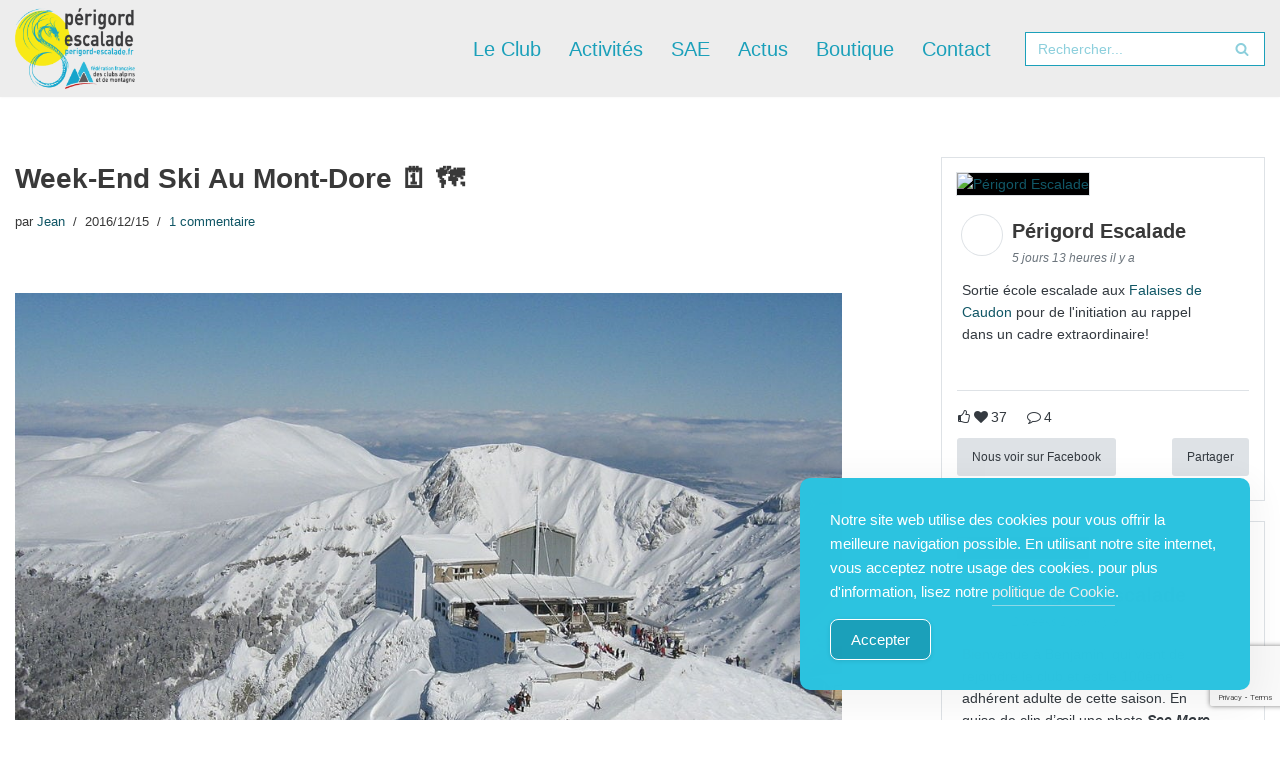

--- FILE ---
content_type: text/html; charset=UTF-8
request_url: https://perigord-escalade.fr/2016/12/15/week-end-ski-au-mont-dore/
body_size: 35189
content:
<!DOCTYPE html>
<html lang="fr-FR">

<head>
	
	<meta charset="UTF-8">
	<meta name="viewport" content="width=device-width, initial-scale=1, minimum-scale=1">
	<link rel="profile" href="http://gmpg.org/xfn/11">
			<link rel="pingback" href="https://perigord-escalade.fr/xmlrpc.php">
		
<!-- [BEGIN] Metadata added via All-Meta-Tags plugin by Space X-Chimp ( https://www.spacexchimp.com ) -->
<meta name='google-site-verification' content='81R5dgo1BuPoleoSFkX0kye07dGF8fcCrJhdV9_MHXw' />
<meta name='msvalidate.01' content='10B3A1E9E2D8D838B1356EEC8E25FA19' />
<link rel='author' href='https://plus.google.com/u/0/115346163235788910405'>
<meta name='article:publisher' content='https://www.facebook.com/perigordescalade/' />
<meta name='author' content='Périgord Escalade' />
<meta name='designer' content='Jean Roussie' />
<meta name='contact' content='infos@perigord-escalade.fr' />
<meta name='keywords' content='Escalade, Grimpe, Sarlat, Carsac-Aillac, Carsac, Périgord, Dordogne' />
<!-- [END] Metadata added via All-Meta-Tags plugin by Space X-Chimp ( https://www.spacexchimp.com ) -->

<title>Week-end Ski au Mont-Dore &#8211; Périgord Escalade</title>
<meta name='robots' content='max-image-preview:large' />
<link rel='dns-prefetch' href='//use.fontawesome.com' />
<link rel="alternate" type="application/rss+xml" title="Périgord Escalade &raquo; Flux" href="https://perigord-escalade.fr/feed/" />
<link rel="alternate" type="application/rss+xml" title="Périgord Escalade &raquo; Flux des commentaires" href="https://perigord-escalade.fr/comments/feed/" />
<link rel="alternate" type="application/rss+xml" title="Périgord Escalade &raquo; Week-end Ski au Mont-Dore Flux des commentaires" href="https://perigord-escalade.fr/2016/12/15/week-end-ski-au-mont-dore/feed/" />
<link rel="alternate" title="oEmbed (JSON)" type="application/json+oembed" href="https://perigord-escalade.fr/wp-json/oembed/1.0/embed?url=https%3A%2F%2Fperigord-escalade.fr%2F2016%2F12%2F15%2Fweek-end-ski-au-mont-dore%2F" />
<link rel="alternate" title="oEmbed (XML)" type="text/xml+oembed" href="https://perigord-escalade.fr/wp-json/oembed/1.0/embed?url=https%3A%2F%2Fperigord-escalade.fr%2F2016%2F12%2F15%2Fweek-end-ski-au-mont-dore%2F&#038;format=xml" />
<style id='wp-img-auto-sizes-contain-inline-css'>
img:is([sizes=auto i],[sizes^="auto," i]){contain-intrinsic-size:3000px 1500px}
/*# sourceURL=wp-img-auto-sizes-contain-inline-css */
</style>
<style id='wp-emoji-styles-inline-css'>

	img.wp-smiley, img.emoji {
		display: inline !important;
		border: none !important;
		box-shadow: none !important;
		height: 1em !important;
		width: 1em !important;
		margin: 0 0.07em !important;
		vertical-align: -0.1em !important;
		background: none !important;
		padding: 0 !important;
	}
/*# sourceURL=wp-emoji-styles-inline-css */
</style>
<link rel='stylesheet' id='wp-block-library-css' href='https://perigord-escalade.fr/wp-content/plugins/gutenberg/build/styles/block-library/style.min.css?ver=22.4.0' media='all' />
<style id='wp-block-paragraph-inline-css'>
.is-small-text{font-size:.875em}.is-regular-text{font-size:1em}.is-large-text{font-size:2.25em}.is-larger-text{font-size:3em}.has-drop-cap:not(:focus):first-letter{float:left;font-size:8.4em;font-style:normal;font-weight:100;line-height:.68;margin:.05em .1em 0 0;text-transform:uppercase}body.rtl .has-drop-cap:not(:focus):first-letter{float:none;margin-left:.1em}p.has-drop-cap.has-background{overflow:hidden}:root :where(p.has-background){padding:1.25em 2.375em}:where(p.has-text-color:not(.has-link-color)) a{color:inherit}p.has-text-align-left[style*="writing-mode:vertical-lr"],p.has-text-align-right[style*="writing-mode:vertical-rl"]{rotate:180deg}
/*# sourceURL=https://perigord-escalade.fr/wp-content/plugins/gutenberg/build/styles/block-library/paragraph/style.min.css */
</style>
<style id='global-styles-inline-css'>
:root{--wp--preset--aspect-ratio--square: 1;--wp--preset--aspect-ratio--4-3: 4/3;--wp--preset--aspect-ratio--3-4: 3/4;--wp--preset--aspect-ratio--3-2: 3/2;--wp--preset--aspect-ratio--2-3: 2/3;--wp--preset--aspect-ratio--16-9: 16/9;--wp--preset--aspect-ratio--9-16: 9/16;--wp--preset--color--black: #000000;--wp--preset--color--cyan-bluish-gray: #abb8c3;--wp--preset--color--white: #ffffff;--wp--preset--color--pale-pink: #f78da7;--wp--preset--color--vivid-red: #cf2e2e;--wp--preset--color--luminous-vivid-orange: #ff6900;--wp--preset--color--luminous-vivid-amber: #fcb900;--wp--preset--color--light-green-cyan: #7bdcb5;--wp--preset--color--vivid-green-cyan: #00d084;--wp--preset--color--pale-cyan-blue: #8ed1fc;--wp--preset--color--vivid-cyan-blue: #0693e3;--wp--preset--color--vivid-purple: #9b51e0;--wp--preset--color--neve-link-color: var(--nv-primary-accent);--wp--preset--color--neve-link-hover-color: var(--nv-secondary-accent);--wp--preset--color--nv-site-bg: var(--nv-site-bg);--wp--preset--color--nv-light-bg: var(--nv-light-bg);--wp--preset--color--nv-dark-bg: var(--nv-dark-bg);--wp--preset--color--neve-text-color: var(--nv-text-color);--wp--preset--color--nv-text-dark-bg: var(--nv-text-dark-bg);--wp--preset--color--nv-c-1: var(--nv-c-1);--wp--preset--color--nv-c-2: var(--nv-c-2);--wp--preset--gradient--vivid-cyan-blue-to-vivid-purple: linear-gradient(135deg,rgb(6,147,227) 0%,rgb(155,81,224) 100%);--wp--preset--gradient--light-green-cyan-to-vivid-green-cyan: linear-gradient(135deg,rgb(122,220,180) 0%,rgb(0,208,130) 100%);--wp--preset--gradient--luminous-vivid-amber-to-luminous-vivid-orange: linear-gradient(135deg,rgb(252,185,0) 0%,rgb(255,105,0) 100%);--wp--preset--gradient--luminous-vivid-orange-to-vivid-red: linear-gradient(135deg,rgb(255,105,0) 0%,rgb(207,46,46) 100%);--wp--preset--gradient--very-light-gray-to-cyan-bluish-gray: linear-gradient(135deg,rgb(238,238,238) 0%,rgb(169,184,195) 100%);--wp--preset--gradient--cool-to-warm-spectrum: linear-gradient(135deg,rgb(74,234,220) 0%,rgb(151,120,209) 20%,rgb(207,42,186) 40%,rgb(238,44,130) 60%,rgb(251,105,98) 80%,rgb(254,248,76) 100%);--wp--preset--gradient--blush-light-purple: linear-gradient(135deg,rgb(255,206,236) 0%,rgb(152,150,240) 100%);--wp--preset--gradient--blush-bordeaux: linear-gradient(135deg,rgb(254,205,165) 0%,rgb(254,45,45) 50%,rgb(107,0,62) 100%);--wp--preset--gradient--luminous-dusk: linear-gradient(135deg,rgb(255,203,112) 0%,rgb(199,81,192) 50%,rgb(65,88,208) 100%);--wp--preset--gradient--pale-ocean: linear-gradient(135deg,rgb(255,245,203) 0%,rgb(182,227,212) 50%,rgb(51,167,181) 100%);--wp--preset--gradient--electric-grass: linear-gradient(135deg,rgb(202,248,128) 0%,rgb(113,206,126) 100%);--wp--preset--gradient--midnight: linear-gradient(135deg,rgb(2,3,129) 0%,rgb(40,116,252) 100%);--wp--preset--font-size--small: 13px;--wp--preset--font-size--medium: 20px;--wp--preset--font-size--large: 36px;--wp--preset--font-size--x-large: 42px;--wp--preset--spacing--20: 0.44rem;--wp--preset--spacing--30: 0.67rem;--wp--preset--spacing--40: 1rem;--wp--preset--spacing--50: 1.5rem;--wp--preset--spacing--60: 2.25rem;--wp--preset--spacing--70: 3.38rem;--wp--preset--spacing--80: 5.06rem;--wp--preset--shadow--natural: 6px 6px 9px rgba(0, 0, 0, 0.2);--wp--preset--shadow--deep: 12px 12px 50px rgba(0, 0, 0, 0.4);--wp--preset--shadow--sharp: 6px 6px 0px rgba(0, 0, 0, 0.2);--wp--preset--shadow--outlined: 6px 6px 0px -3px rgb(255, 255, 255), 6px 6px rgb(0, 0, 0);--wp--preset--shadow--crisp: 6px 6px 0px rgb(0, 0, 0);}:where(body) { margin: 0; }:where(.is-layout-flex){gap: 0.5em;}:where(.is-layout-grid){gap: 0.5em;}body .is-layout-flex{display: flex;}.is-layout-flex{flex-wrap: wrap;align-items: center;}.is-layout-flex > :is(*, div){margin: 0;}body .is-layout-grid{display: grid;}.is-layout-grid > :is(*, div){margin: 0;}body{padding-top: 0px;padding-right: 0px;padding-bottom: 0px;padding-left: 0px;}a:where(:not(.wp-element-button)){text-decoration: underline;}:root :where(.wp-element-button, .wp-block-button__link){background-color: #32373c;border-width: 0;color: #fff;font-family: inherit;font-size: inherit;font-style: inherit;font-weight: inherit;letter-spacing: inherit;line-height: inherit;padding-top: calc(0.667em + 2px);padding-right: calc(1.333em + 2px);padding-bottom: calc(0.667em + 2px);padding-left: calc(1.333em + 2px);text-decoration: none;text-transform: inherit;}.has-black-color{color: var(--wp--preset--color--black) !important;}.has-cyan-bluish-gray-color{color: var(--wp--preset--color--cyan-bluish-gray) !important;}.has-white-color{color: var(--wp--preset--color--white) !important;}.has-pale-pink-color{color: var(--wp--preset--color--pale-pink) !important;}.has-vivid-red-color{color: var(--wp--preset--color--vivid-red) !important;}.has-luminous-vivid-orange-color{color: var(--wp--preset--color--luminous-vivid-orange) !important;}.has-luminous-vivid-amber-color{color: var(--wp--preset--color--luminous-vivid-amber) !important;}.has-light-green-cyan-color{color: var(--wp--preset--color--light-green-cyan) !important;}.has-vivid-green-cyan-color{color: var(--wp--preset--color--vivid-green-cyan) !important;}.has-pale-cyan-blue-color{color: var(--wp--preset--color--pale-cyan-blue) !important;}.has-vivid-cyan-blue-color{color: var(--wp--preset--color--vivid-cyan-blue) !important;}.has-vivid-purple-color{color: var(--wp--preset--color--vivid-purple) !important;}.has-neve-link-color-color{color: var(--wp--preset--color--neve-link-color) !important;}.has-neve-link-hover-color-color{color: var(--wp--preset--color--neve-link-hover-color) !important;}.has-nv-site-bg-color{color: var(--wp--preset--color--nv-site-bg) !important;}.has-nv-light-bg-color{color: var(--wp--preset--color--nv-light-bg) !important;}.has-nv-dark-bg-color{color: var(--wp--preset--color--nv-dark-bg) !important;}.has-neve-text-color-color{color: var(--wp--preset--color--neve-text-color) !important;}.has-nv-text-dark-bg-color{color: var(--wp--preset--color--nv-text-dark-bg) !important;}.has-nv-c-1-color{color: var(--wp--preset--color--nv-c-1) !important;}.has-nv-c-2-color{color: var(--wp--preset--color--nv-c-2) !important;}.has-black-background-color{background-color: var(--wp--preset--color--black) !important;}.has-cyan-bluish-gray-background-color{background-color: var(--wp--preset--color--cyan-bluish-gray) !important;}.has-white-background-color{background-color: var(--wp--preset--color--white) !important;}.has-pale-pink-background-color{background-color: var(--wp--preset--color--pale-pink) !important;}.has-vivid-red-background-color{background-color: var(--wp--preset--color--vivid-red) !important;}.has-luminous-vivid-orange-background-color{background-color: var(--wp--preset--color--luminous-vivid-orange) !important;}.has-luminous-vivid-amber-background-color{background-color: var(--wp--preset--color--luminous-vivid-amber) !important;}.has-light-green-cyan-background-color{background-color: var(--wp--preset--color--light-green-cyan) !important;}.has-vivid-green-cyan-background-color{background-color: var(--wp--preset--color--vivid-green-cyan) !important;}.has-pale-cyan-blue-background-color{background-color: var(--wp--preset--color--pale-cyan-blue) !important;}.has-vivid-cyan-blue-background-color{background-color: var(--wp--preset--color--vivid-cyan-blue) !important;}.has-vivid-purple-background-color{background-color: var(--wp--preset--color--vivid-purple) !important;}.has-neve-link-color-background-color{background-color: var(--wp--preset--color--neve-link-color) !important;}.has-neve-link-hover-color-background-color{background-color: var(--wp--preset--color--neve-link-hover-color) !important;}.has-nv-site-bg-background-color{background-color: var(--wp--preset--color--nv-site-bg) !important;}.has-nv-light-bg-background-color{background-color: var(--wp--preset--color--nv-light-bg) !important;}.has-nv-dark-bg-background-color{background-color: var(--wp--preset--color--nv-dark-bg) !important;}.has-neve-text-color-background-color{background-color: var(--wp--preset--color--neve-text-color) !important;}.has-nv-text-dark-bg-background-color{background-color: var(--wp--preset--color--nv-text-dark-bg) !important;}.has-nv-c-1-background-color{background-color: var(--wp--preset--color--nv-c-1) !important;}.has-nv-c-2-background-color{background-color: var(--wp--preset--color--nv-c-2) !important;}.has-black-border-color{border-color: var(--wp--preset--color--black) !important;}.has-cyan-bluish-gray-border-color{border-color: var(--wp--preset--color--cyan-bluish-gray) !important;}.has-white-border-color{border-color: var(--wp--preset--color--white) !important;}.has-pale-pink-border-color{border-color: var(--wp--preset--color--pale-pink) !important;}.has-vivid-red-border-color{border-color: var(--wp--preset--color--vivid-red) !important;}.has-luminous-vivid-orange-border-color{border-color: var(--wp--preset--color--luminous-vivid-orange) !important;}.has-luminous-vivid-amber-border-color{border-color: var(--wp--preset--color--luminous-vivid-amber) !important;}.has-light-green-cyan-border-color{border-color: var(--wp--preset--color--light-green-cyan) !important;}.has-vivid-green-cyan-border-color{border-color: var(--wp--preset--color--vivid-green-cyan) !important;}.has-pale-cyan-blue-border-color{border-color: var(--wp--preset--color--pale-cyan-blue) !important;}.has-vivid-cyan-blue-border-color{border-color: var(--wp--preset--color--vivid-cyan-blue) !important;}.has-vivid-purple-border-color{border-color: var(--wp--preset--color--vivid-purple) !important;}.has-neve-link-color-border-color{border-color: var(--wp--preset--color--neve-link-color) !important;}.has-neve-link-hover-color-border-color{border-color: var(--wp--preset--color--neve-link-hover-color) !important;}.has-nv-site-bg-border-color{border-color: var(--wp--preset--color--nv-site-bg) !important;}.has-nv-light-bg-border-color{border-color: var(--wp--preset--color--nv-light-bg) !important;}.has-nv-dark-bg-border-color{border-color: var(--wp--preset--color--nv-dark-bg) !important;}.has-neve-text-color-border-color{border-color: var(--wp--preset--color--neve-text-color) !important;}.has-nv-text-dark-bg-border-color{border-color: var(--wp--preset--color--nv-text-dark-bg) !important;}.has-nv-c-1-border-color{border-color: var(--wp--preset--color--nv-c-1) !important;}.has-nv-c-2-border-color{border-color: var(--wp--preset--color--nv-c-2) !important;}.has-vivid-cyan-blue-to-vivid-purple-gradient-background{background: var(--wp--preset--gradient--vivid-cyan-blue-to-vivid-purple) !important;}.has-light-green-cyan-to-vivid-green-cyan-gradient-background{background: var(--wp--preset--gradient--light-green-cyan-to-vivid-green-cyan) !important;}.has-luminous-vivid-amber-to-luminous-vivid-orange-gradient-background{background: var(--wp--preset--gradient--luminous-vivid-amber-to-luminous-vivid-orange) !important;}.has-luminous-vivid-orange-to-vivid-red-gradient-background{background: var(--wp--preset--gradient--luminous-vivid-orange-to-vivid-red) !important;}.has-very-light-gray-to-cyan-bluish-gray-gradient-background{background: var(--wp--preset--gradient--very-light-gray-to-cyan-bluish-gray) !important;}.has-cool-to-warm-spectrum-gradient-background{background: var(--wp--preset--gradient--cool-to-warm-spectrum) !important;}.has-blush-light-purple-gradient-background{background: var(--wp--preset--gradient--blush-light-purple) !important;}.has-blush-bordeaux-gradient-background{background: var(--wp--preset--gradient--blush-bordeaux) !important;}.has-luminous-dusk-gradient-background{background: var(--wp--preset--gradient--luminous-dusk) !important;}.has-pale-ocean-gradient-background{background: var(--wp--preset--gradient--pale-ocean) !important;}.has-electric-grass-gradient-background{background: var(--wp--preset--gradient--electric-grass) !important;}.has-midnight-gradient-background{background: var(--wp--preset--gradient--midnight) !important;}.has-small-font-size{font-size: var(--wp--preset--font-size--small) !important;}.has-medium-font-size{font-size: var(--wp--preset--font-size--medium) !important;}.has-large-font-size{font-size: var(--wp--preset--font-size--large) !important;}.has-x-large-font-size{font-size: var(--wp--preset--font-size--x-large) !important;}
/*# sourceURL=global-styles-inline-css */
</style>

<style id='classic-theme-styles-inline-css'>
.wp-block-button__link{background-color:#32373c;border-radius:9999px;box-shadow:none;color:#fff;font-size:1.125em;padding:calc(.667em + 2px) calc(1.333em + 2px);text-decoration:none}.wp-block-file__button{background:#32373c;color:#fff}.wp-block-accordion-heading{margin:0}.wp-block-accordion-heading__toggle{background-color:inherit!important;color:inherit!important}.wp-block-accordion-heading__toggle:not(:focus-visible){outline:none}.wp-block-accordion-heading__toggle:focus,.wp-block-accordion-heading__toggle:hover{background-color:inherit!important;border:none;box-shadow:none;color:inherit;padding:var(--wp--preset--spacing--20,1em) 0;text-decoration:none}.wp-block-accordion-heading__toggle:focus-visible{outline:auto;outline-offset:0}
/*# sourceURL=https://perigord-escalade.fr/wp-content/plugins/gutenberg/build/styles/block-library/classic.min.css */
</style>
<style id='font-awesome-svg-styles-default-inline-css'>
.svg-inline--fa {
  display: inline-block;
  height: 1em;
  overflow: visible;
  vertical-align: -.125em;
}
/*# sourceURL=font-awesome-svg-styles-default-inline-css */
</style>
<link rel='stylesheet' id='font-awesome-svg-styles-css' href='https://perigord-escalade.fr/wp-content/uploads/font-awesome/v5.13.0/css/svg-with-js.css' media='all' />
<style id='font-awesome-svg-styles-inline-css'>
   .wp-block-font-awesome-icon svg::before,
   .wp-rich-text-font-awesome-icon svg::before {content: unset;}
/*# sourceURL=font-awesome-svg-styles-inline-css */
</style>
<link rel='stylesheet' id='easy-facebook-likebox-custom-fonts-css' href='https://perigord-escalade.fr/wp-content/plugins/easy-facebook-likebox-premium/frontend/assets/css/esf-custom-fonts.css?ver=6.9' media='all' />
<link rel='stylesheet' id='jquery.fancybox.min-css' href='https://perigord-escalade.fr/wp-content/plugins/easy-facebook-likebox-premium/frontend/assets/css/jquery.fancybox.min.css?ver=6.9' media='all' />
<link rel='stylesheet' id='owl.carousel.min-css' href='https://perigord-escalade.fr/wp-content/plugins/easy-facebook-likebox-premium/frontend/assets/css/owl.carousel.min.css?ver=6.7.2' media='all' />
<link rel='stylesheet' id='owl.theme.default-css' href='https://perigord-escalade.fr/wp-content/plugins/easy-facebook-likebox-premium/frontend/assets/css/owl.theme.default.min.css?ver=6.7.2' media='all' />
<link rel='stylesheet' id='easy-facebook-likebox-frontend-css' href='https://perigord-escalade.fr/wp-content/plugins/easy-facebook-likebox-premium/facebook/frontend/assets/css/easy-facebook-likebox-frontend.css?ver=6.7.2' media='all' />
<link rel='stylesheet' id='easy-facebook-likebox-customizer-style-css' href='https://perigord-escalade.fr/wp-admin/admin-ajax.php?action=easy-facebook-likebox-customizer-style&#038;ver=6.7.2' media='all' />
<link rel='stylesheet' id='contact-form-7-css' href='https://perigord-escalade.fr/wp-content/plugins/contact-form-7/includes/css/styles.css?ver=6.1.4' media='all' />
<link rel='stylesheet' id='event-post-css' href='https://perigord-escalade.fr/wp-content/plugins/event-post/build/front/front.css?ver=1767805339' media='all' />
<link rel='stylesheet' id='dashicons-css' href='https://perigord-escalade.fr/wp-includes/css/dashicons.min.css?ver=6.9' media='all' />
<link rel='stylesheet' id='simple-gdpr-cookie-compliance-css' href='https://perigord-escalade.fr/wp-content/plugins/simple-gdpr-cookie-compliance/public/assets/dist/public.min.css?ver=2.0.0' media='all' />
<style id='simple-gdpr-cookie-compliance-inline-css'>
:root{--sgcc-text-color:#ffffff;--sgcc-link-color:#ededed;--sgcc-link-hover-color:#ffffff;--sgcc-notice-background-color:rgb(44,195,224);--sgcc-cookie-icon-color:#ffffff;--sgcc-close-button-background-color:rgb(243,114,98);--sgcc-close-button-hover-background-color:rgb(221,51,51);--sgcc-close-button-color:#ffffff;--sgcc-close-button-hover-color:#ffffff;--sgcc-accept-button-background-color:rgb(27,160,186);--sgcc-accept-button-hover-background-color:#4cc500;--sgcc-accept-button-color:#ffffff;--sgcc-accept-button-hover-color:#ffffff;--sgcc-accept-button-border-color:rgb(255,255,255);--sgcc-accept-button-hover-border-color:#4cc500;}.sgcc-main-wrapper[data-layout=custom_width],.sgcc-main-wrapper[data-layout=pop_up]{--width :450px;}.sgcc-main-wrapper[data-layout=custom_width].position-bottom-right{--right :30px;--bottom :30px;}
/*# sourceURL=simple-gdpr-cookie-compliance-inline-css */
</style>
<link rel='stylesheet' id='woocommerce-layout-css' href='https://perigord-escalade.fr/wp-content/plugins/woocommerce/assets/css/woocommerce-layout.css?ver=10.4.3' media='all' />
<link rel='stylesheet' id='woocommerce-smallscreen-css' href='https://perigord-escalade.fr/wp-content/plugins/woocommerce/assets/css/woocommerce-smallscreen.css?ver=10.4.3' media='only screen and (max-width: 768px)' />
<link rel='stylesheet' id='woocommerce-general-css' href='https://perigord-escalade.fr/wp-content/plugins/woocommerce/assets/css/woocommerce.css?ver=10.4.3' media='all' />
<style id='woocommerce-inline-inline-css'>
.woocommerce form .form-row .required { visibility: visible; }
/*# sourceURL=woocommerce-inline-inline-css */
</style>
<link rel='stylesheet' id='neve-woocommerce-css' href='https://perigord-escalade.fr/wp-content/themes/neve/assets/css/woocommerce.min.css?ver=4.2.2' media='all' />
<link rel='stylesheet' id='neve-style-css' href='https://perigord-escalade.fr/wp-content/themes/neve/style-main-new.min.css?ver=4.2.2' media='all' />
<style id='neve-style-inline-css'>
.is-menu-sidebar .header-menu-sidebar { visibility: visible; }.is-menu-sidebar.menu_sidebar_slide_left .header-menu-sidebar { transform: translate3d(0, 0, 0); left: 0; }.is-menu-sidebar.menu_sidebar_slide_right .header-menu-sidebar { transform: translate3d(0, 0, 0); right: 0; }.is-menu-sidebar.menu_sidebar_pull_right .header-menu-sidebar, .is-menu-sidebar.menu_sidebar_pull_left .header-menu-sidebar { transform: translateX(0); }.is-menu-sidebar.menu_sidebar_dropdown .header-menu-sidebar { height: auto; }.is-menu-sidebar.menu_sidebar_dropdown .header-menu-sidebar-inner { max-height: 400px; padding: 20px 0; }.is-menu-sidebar.menu_sidebar_full_canvas .header-menu-sidebar { opacity: 1; }.header-menu-sidebar .menu-item-nav-search:not(.floating) { pointer-events: none; }.header-menu-sidebar .menu-item-nav-search .is-menu-sidebar { pointer-events: unset; }
.nv-meta-list li.meta:not(:last-child):after { content:"/" }.nv-meta-list .no-mobile{
			display:none;
		}.nv-meta-list li.last::after{
			content: ""!important;
		}@media (min-width: 769px) {
			.nv-meta-list .no-mobile {
				display: inline-block;
			}
			.nv-meta-list li.last:not(:last-child)::after {
		 		content: "/" !important;
			}
		}
.nav-ul .caret {color:var(--smiconcolor);}.nav-ul li .caret svg, .nav-ul li .caret img{width:var(--smiconsize, 0.5em);height:var(--smiconsize, 0.5em);}
                .nv-menu-animation-slide-down:not(.menu-mobile) > .menu-item > .sub-menu,
                .nv-menu-animation-slide-down:not(.menu-mobile) > .menu-item > .sub-menu .sub-menu {
                      opacity: 0;
                      visibility: hidden;
                      transform: translateY(-0.5em);
                      transition: visibility .2s ease, transform .2s ease; 
                }
                
                .nv-menu-animation-slide-down:not(.menu-mobile) > .menu-item:focus > .sub-menu, .nv-menu-animation-slide-down:not(.menu-mobile) > .menu-item:hover > .sub-menu, .nv-menu-animation-slide-down:not(.menu-mobile) > .menu-item .menu-item:focus > .sub-menu, .nv-menu-animation-slide-down:not(.menu-mobile) > .menu-item .menu-item:hover > .sub-menu {
                      opacity: 1;
                      visibility: visible;
                      transform: translateY(0);
                      transition: opacity .2s ease, visibility .2s ease, transform .2s ease; 
                }.nav-ul .sub-menu {right: var(--alignment);border-style: var(--bstyle);border-radius: var(--bradius, 0);border-width: var(--bwidth, 0);border-color: var(--bcolor);box-shadow: var(--boxshadow, rgb(149 157 165 / 20%) 0 8px 24px )!important;background: var(--bgcolor )!important;text-transform: var(--texttransform );font-weight: var(--fontweight );font-size: var(--fontsize );line-height: var(--lineheight );letter-spacing: var(--letterspacing );}.nav-ul .sub-menu li {border-style: var(--itembstyle);border-radius: var(--itembradius, 0);background: var(--itembgcolor);}.nav-ul.menu-mobile .sub-menu li:not(.neve-mm-col):hover:not(:has(li:hover)) > .wrap, 
			.nav-ul:not(.menu-mobile) .sub-menu li:not(.neve-mm-col):hover > .wrap {background: var(--itembgcolorhover);}.nav-ul .sub-menu li:not(:last-child) {margin-bottom: var(--spacebetween );}
 :root{ --container: 748px;--postwidth:100%; --primarybtnbg: #2cc3e0; --secondarybtnbg: #2cc3e0; --primarybtnhoverbg: #1ba0ba; --secondarybtnhoverbg: #1ba0ba; --primarybtncolor: #ffffff; --secondarybtncolor: #ffffff; --primarybtnhovercolor: #ffffff; --secondarybtnhovercolor: #ffffff;--primarybtnborderradius:3px;--secondarybtnborderradius:3px;--btnpadding:13px 15px;--primarybtnpadding:13px 15px;--secondarybtnpadding:13px 15px; --bodyfontfamily: "Trebuchet MS",Helvetica,sans-serif; --bodyfontsize: 15px; --bodylineheight: 1.6em; --bodyletterspacing: 0px; --bodyfontweight: 400; --bodytexttransform: none; --headingsfontfamily: "Trebuchet MS",Helvetica,sans-serif; --h1fontsize: 1.5em; --h1fontweight: 700; --h1lineheight: 1.6em; --h1letterspacing: 0px; --h1texttransform: capitalize; --h2fontsize: 1.3em; --h2fontweight: 700; --h2lineheight: 1.6em; --h2letterspacing: 0px; --h2texttransform: capitalize; --h3fontsize: 1.1em; --h3fontweight: 700; --h3lineheight: 1.6em; --h3letterspacing: 0px; --h3texttransform: capitalize; --h4fontsize: 1em; --h4fontweight: 700; --h4lineheight: 1.6em; --h4letterspacing: 0px; --h4texttransform: capitalize; --h5fontsize: 0.75em; --h5fontweight: 700; --h5lineheight: 1.6em; --h5letterspacing: 0px; --h5texttransform: capitalize; --h6fontsize: 0.75em; --h6fontweight: 700; --h6lineheight: 1.6em; --h6letterspacing: 0px; --h6texttransform: lowercase;--formfieldborderwidth:2px;--formfieldborderradius:3px; --formfieldbgcolor: var(--nv-site-bg); --formfieldbordercolor: #dddddd; --formfieldcolor: var(--nv-text-color);--formfieldpadding:10px 12px; } .nv-index-posts{ --borderradius:0px; } .has-neve-button-color-color{ color: #2cc3e0!important; } .has-neve-button-color-background-color{ background-color: #2cc3e0!important; } .single-post-container .alignfull > [class*="__inner-container"], .single-post-container .alignwide > [class*="__inner-container"]{ max-width:718px } .single-product .alignfull > [class*="__inner-container"], .single-product .alignwide > [class*="__inner-container"]{ max-width:718px } .nv-meta-list{ --avatarsize: 20px; } .single .nv-meta-list{ --avatarsize: 20px; } .nv-post-cover{ --height: 250px;--padding:40px 15px;--justify: flex-start; --textalign: left; --valign: center; } .nv-post-cover .nv-title-meta-wrap, .nv-page-title-wrap, .entry-header{ --textalign: left; } .nv-is-boxed.nv-title-meta-wrap{ --padding:40px 15px; --bgcolor: var(--nv-dark-bg); } .nv-overlay{ --opacity: 50; --blendmode: normal; } .nv-is-boxed.nv-comments-wrap{ --padding:20px; } .nv-is-boxed.comment-respond{ --padding:20px; } .single:not(.single-product), .page{ --c-vspace:0 0 0 0;; } .scroll-to-top{ --color: var(--nv-text-dark-bg);--padding:8px 10px; --borderradius: 3px; --bgcolor: #2cc3e0; --hovercolor: var(--nv-text-dark-bg); --hoverbgcolor: #1ba0ba;--size:16px; } .header-top{ --rowbwidth:0px; --rowbcolor: var(--nv-light-bg); --color: var(--nv-text-color); --bgcolor: var(--nv-light-bg); } .header-main{ --rowbcolor: var(--nv-light-bg); --color: var(--nv-text-color);--bgimage:none;--bgposition:48% 55%;;--bgoverlayopacity:0.33; } .header-bottom{ --rowbcolor: var(--nv-light-bg); --color: var(--nv-text-color); } .header-menu-sidebar-bg{ --justify: flex-start; --textalign: left;--flexg: 1;--wrapdropdownwidth: auto; --color: var(--nv-text-color); --bgcolor: #ffffff; } .header-menu-sidebar{ width: 350px; } .builder-item--logo{ --maxwidth: 120px; --color: var(--nv-secondary-accent); --fs: 24px;--padding:10px 0;--margin:0; --textalign: left;--justify: flex-start; } .builder-item--nav-icon,.header-menu-sidebar .close-sidebar-panel .navbar-toggle{ --bgcolor: #2cc3e0;--borderradius:3px;--borderwidth:1px; } .builder-item--nav-icon{ --label-margin:0 5px 0 0;;--padding:10px 15px;--margin:0; } .builder-item--primary-menu{ --color: var(--nv-secondary-accent); --hovercolor: var(--nv-c-2); --hovertextcolor: var(--nv-text-color); --activecolor: var(--nv-primary-accent); --spacing: 20px; --height: 25px; --smiconcolor: var(--nv-primary-accent);--padding:0;--margin:0; --fontsize: 1em; --lineheight: 1.6em; --letterspacing: 0px; --fontweight: 500; --texttransform: none; --iconsize: 1em; } .builder-item--primary-menu .sub-menu{ --alignment: auto; --justify: left; --spacebetween: 0px; --bstyle: groove;--bwidth:0; --bradius: 0px; --bcolor: var(--nv-primary-accent); --bgcolor: var(--nv-light-bg); --itembstyle: none; --itembradius: 0px; --itembgcolor: var(--nv-light-bg); --itembgcolorhover: var(--nv-light-bg); --color: var(--nv-secondary-accent); --hovercolor: var(--nv-c-2); --texttransform: none; --fontweight: 500; --fontsize: 1em; --letterspacing: 0px; } .hfg-is-group.has-primary-menu .inherit-ff{ --inheritedfw: 500; } .builder-item--header_search{ --height: 40px; --formfieldfontsize: 14px;--formfieldborderwidth:1px;--formfieldborderradius:1px; --formfieldbordercolor: var(--nv-secondary-accent); --formfieldcolor: var(--nv-secondary-accent);--padding:0;--margin:0; } .builder-item--header_search_responsive{ --iconsize: 15px; --color: var(--nv-secondary-accent); --formfieldfontsize: 14px;--formfieldborderwidth:2px;--formfieldborderradius:2px; --height: 40px;--padding:0 10px;--margin:0; } .footer-top-inner .row{ grid-template-columns:1fr 3fr 1fr; --valign: center; } .footer-top{ --rowbwidth:0px; --rowbcolor: var(--nv-light-bg); --color: var(--nv-text-color); --bgcolor: var(--nv-light-bg); } .footer-main-inner .row{ grid-template-columns:1fr; --valign: flex-end; } .footer-main{ --rowbcolor: var(--nv-light-bg); --color: var(--nv-text-color); --bgcolor: var(--nv-secondary-accent); } .footer-bottom-inner .row{ grid-template-columns:1fr; --valign: flex-start; } .footer-bottom{ --rowbwidth:0px; --rowbcolor: var(--nv-light-bg); --color: var(--nv-dark-bg); --bgcolor: var(--nv-secondary-accent); } .builder-item--widget-area-4{ --padding:0;--margin:0; --textalign: left;--justify: flex-start; } .builder-item--widget-area-5{ --padding:0;--margin:0; --textalign: left;--justify: flex-start; } .page_header-top{ --rowbwidth:0px; --rowbcolor: var(--nv-light-bg); --color: var(--nv-text-color); } .page_header-bottom{ --rowbcolor: var(--nv-light-bg); --color: var(--nv-text-color); --bgcolor: #ffffff; } @media(min-width: 576px){ :root{ --container: 992px;--postwidth:33.333333333333%;--btnpadding:13px 15px;--primarybtnpadding:13px 15px;--secondarybtnpadding:13px 15px; --bodyfontsize: 16px; --bodylineheight: 1.6em; --bodyletterspacing: 0px; --h1fontsize: 1.5em; --h1lineheight: 1.6em; --h1letterspacing: 0px; --h2fontsize: 1.3em; --h2lineheight: 1.6em; --h2letterspacing: 0px; --h3fontsize: 1.1em; --h3lineheight: 1.6em; --h3letterspacing: 0px; --h4fontsize: 1em; --h4lineheight: 1.6em; --h4letterspacing: 0px; --h5fontsize: 0.75em; --h5lineheight: 1.6em; --h5letterspacing: 0px; --h6fontsize: 0.75em; --h6lineheight: 1.6em; --h6letterspacing: 0px; } .single-post-container .alignfull > [class*="__inner-container"], .single-post-container .alignwide > [class*="__inner-container"]{ max-width:962px } .single-product .alignfull > [class*="__inner-container"], .single-product .alignwide > [class*="__inner-container"]{ max-width:962px } .nv-meta-list{ --avatarsize: 20px; } .single .nv-meta-list{ --avatarsize: 20px; } .nv-post-cover{ --height: 320px;--padding:60px 30px;--justify: flex-start; --textalign: left; --valign: center; } .nv-post-cover .nv-title-meta-wrap, .nv-page-title-wrap, .entry-header{ --textalign: left; } .nv-is-boxed.nv-title-meta-wrap{ --padding:60px 30px; } .nv-is-boxed.nv-comments-wrap{ --padding:30px; } .nv-is-boxed.comment-respond{ --padding:30px; } .single:not(.single-product), .page{ --c-vspace:0 0 0 0;; } .scroll-to-top{ --padding:8px 10px;--size:16px; } .header-top{ --rowbwidth:0px; } .header-menu-sidebar-bg{ --justify: flex-start; --textalign: left;--flexg: 1;--wrapdropdownwidth: auto; } .header-menu-sidebar{ width: 350px; } .builder-item--logo{ --maxwidth: 120px; --fs: 24px;--padding:10px 0;--margin:0; --textalign: left;--justify: flex-start; } .builder-item--nav-icon{ --label-margin:0 5px 0 0;;--padding:10px 15px;--margin:0; } .builder-item--primary-menu{ --spacing: 20px; --height: 25px;--padding:0;--margin:0; --fontsize: 1em; --lineheight: 1.6em; --letterspacing: 0px; --iconsize: 1em; } .builder-item--primary-menu .sub-menu{ --justify: left; --spacebetween: 0px;--bwidth:0; --bradius: 0px; --itembradius: 0px; --fontsize: 1em; --letterspacing: 0px; } .builder-item--header_search{ --height: 40px; --formfieldfontsize: 14px;--formfieldborderwidth:1px;--formfieldborderradius:1px;--padding:0;--margin:0; } .builder-item--header_search_responsive{ --formfieldfontsize: 14px;--formfieldborderwidth:2px;--formfieldborderradius:2px; --height: 40px;--padding:0 10px;--margin:0; } .footer-top{ --rowbwidth:0px; } .footer-bottom{ --rowbwidth:0px; } .builder-item--widget-area-4{ --padding:0;--margin:0; --textalign: left;--justify: flex-start; } .builder-item--widget-area-5{ --padding:0;--margin:0; --textalign: left;--justify: flex-start; } .page_header-top{ --rowbwidth:0px; } }@media(min-width: 960px){ :root{ --container: 1400px;--postwidth:33.333333333333%;--btnpadding:13px 15px;--primarybtnpadding:13px 15px;--secondarybtnpadding:13px 15px; --bodyfontsize: 14px; --bodylineheight: 1.6em; --bodyletterspacing: 0px; --h1fontsize: 2em; --h1lineheight: 1.6em; --h1letterspacing: 0px; --h2fontsize: 1.75em; --h2lineheight: 1.6em; --h2letterspacing: 0px; --h3fontsize: 1.5em; --h3lineheight: 1.6em; --h3letterspacing: 0px; --h4fontsize: 1.25em; --h4lineheight: 1.6em; --h4letterspacing: 0px; --h5fontsize: 1em; --h5lineheight: 1.6em; --h5letterspacing: 0px; --h6fontsize: 1em; --h6lineheight: 1.6em; --h6letterspacing: 0px; } body:not(.single):not(.archive):not(.blog):not(.search):not(.error404) .neve-main > .container .col, body.post-type-archive-course .neve-main > .container .col, body.post-type-archive-llms_membership .neve-main > .container .col{ max-width: 80%; } body:not(.single):not(.archive):not(.blog):not(.search):not(.error404) .nv-sidebar-wrap, body.post-type-archive-course .nv-sidebar-wrap, body.post-type-archive-llms_membership .nv-sidebar-wrap{ max-width: 20%; } .neve-main > .archive-container .nv-index-posts.col{ max-width: 70%; } .neve-main > .archive-container .nv-sidebar-wrap{ max-width: 30%; } .neve-main > .single-post-container .nv-single-post-wrap.col{ max-width: 70%; } .single-post-container .alignfull > [class*="__inner-container"], .single-post-container .alignwide > [class*="__inner-container"]{ max-width:950px } .container-fluid.single-post-container .alignfull > [class*="__inner-container"], .container-fluid.single-post-container .alignwide > [class*="__inner-container"]{ max-width:calc(70% + 15px) } .neve-main > .single-post-container .nv-sidebar-wrap{ max-width: 30%; } .archive.woocommerce .neve-main > .shop-container .nv-shop.col{ max-width: 70%; } .archive.woocommerce .neve-main > .shop-container .nv-sidebar-wrap{ max-width: 30%; } .single-product .neve-main > .shop-container .nv-shop.col{ max-width: 100%; } .single-product .alignfull > [class*="__inner-container"], .single-product .alignwide > [class*="__inner-container"]{ max-width:1370px } .single-product .container-fluid .alignfull > [class*="__inner-container"], .single-product .alignwide > [class*="__inner-container"]{ max-width:calc(100% + 15px) } .single-product .neve-main > .shop-container .nv-sidebar-wrap{ max-width: 0%; } .nv-meta-list{ --avatarsize: 20px; } .single .nv-meta-list{ --avatarsize: 20px; } .nv-post-cover{ --height: 400px;--padding:60px 40px;--justify: flex-start; --textalign: left; --valign: center; } .nv-post-cover .nv-title-meta-wrap, .nv-page-title-wrap, .entry-header{ --textalign: left; } .nv-is-boxed.nv-title-meta-wrap{ --padding:60px 40px; } .nv-is-boxed.nv-comments-wrap{ --padding:40px; } .nv-is-boxed.comment-respond{ --padding:40px; } .single:not(.single-product), .page{ --c-vspace:0 0 0 0;; } .scroll-to-top{ --padding:8px 10px;--size:16px; } .header-top{ --rowbwidth:0px; } .header-main{ --height:120px; } .header-menu-sidebar-bg{ --justify: flex-start; --textalign: left;--flexg: 1;--wrapdropdownwidth: auto; } .header-menu-sidebar{ width: 274px; } .builder-item--logo{ --maxwidth: 120px; --fs: 24px;--padding:0;--margin:0; --textalign: left;--justify: flex-start; } .builder-item--nav-icon{ --label-margin:0 5px 0 0;;--padding:10px 15px;--margin:0; } .builder-item--primary-menu{ --spacing: 15px; --height: 25px; --smiconsize: 0px;--padding:0;--margin:0; --fontsize: 1.4em; --lineheight: 1em; --letterspacing: 0px; --iconsize: 1.4em; } .builder-item--primary-menu .sub-menu{ --justify: left; --spacebetween: 0px; --bradius: 10px;--boxshadow:0 0 0px 0 rgba(0,0,0,0.1); --itembradius: 10px; --fontsize: 0.7em; --lineheight: 1.5em; --letterspacing: 0px; } .builder-item--header_search{ --height: 34px; --formfieldfontsize: 14px;--formfieldborderwidth:1px;--formfieldborderradius:1px;--padding:0;--margin:0; } .builder-item--header_search_responsive{ --formfieldfontsize: 14px;--formfieldborderwidth:2px;--formfieldborderradius:2px; --height: 40px;--padding:0 10px;--margin:0; } .footer-top{ --rowbwidth:0px; } .footer-main{ --height:40px; } .footer-bottom{ --rowbwidth:0px; } .builder-item--widget-area-4{ --padding:0;--margin:0; --textalign: center;--justify: center; } .builder-item--widget-area-5{ --padding:0;--margin:0; --textalign: center;--justify: center; } .page_header-top{ --rowbwidth:0px; } }#menu-item-19458>.sub-menu{--gridcols:1fr 1fr 1fr}#menu-item-19458>.sub-menu>li:nth-child(3n){border:0!important;}.layout-fullwidth .hfg-slot { position: relative }#menu-item-19465>.sub-menu{--gridcols:1fr 1fr 1fr}#menu-item-19465>.sub-menu>li:nth-child(3n){border:0!important;}.layout-fullwidth .hfg-slot { position: relative }#menu-item-19475>.sub-menu{--gridcols:1fr 1fr 1fr}#menu-item-19475>.sub-menu>li:nth-child(3n){border:0!important;}.layout-fullwidth .hfg-slot { position: relative }#menu-item-19501>.sub-menu{--gridcols:1fr 1fr 1fr}#menu-item-19501>.sub-menu>li:nth-child(3n){border:0!important;}.layout-fullwidth .hfg-slot { position: relative }#menu-item-19500>.sub-menu{--gridcols:1fr 1fr 1fr}#menu-item-19500>.sub-menu>li:nth-child(3n){border:0!important;}.layout-fullwidth .hfg-slot { position: relative }#menu-item-19496>.sub-menu{--gridcols:1fr 1fr 1fr}#menu-item-19496>.sub-menu>li:nth-child(3n){border:0!important;}.layout-fullwidth .hfg-slot { position: relative }.scroll-to-top {right: 20px; border: none; position: fixed; bottom: 30px; display: none; opacity: 0; visibility: hidden; transition: opacity 0.3s ease-in-out, visibility 0.3s ease-in-out; align-items: center; justify-content: center; z-index: 999; } @supports (-webkit-overflow-scrolling: touch) { .scroll-to-top { bottom: 74px; } } .scroll-to-top.image { background-position: center; } .scroll-to-top .scroll-to-top-image { width: 100%; height: 100%; } .scroll-to-top .scroll-to-top-label { margin: 0; padding: 5px; } .scroll-to-top:hover { text-decoration: none; } .scroll-to-top.scroll-to-top-left {left: 20px; right: unset;} .scroll-to-top.scroll-show-mobile { display: flex; } @media (min-width: 960px) { .scroll-to-top { display: flex; } }.scroll-to-top { color: var(--color); padding: var(--padding); border-radius: var(--borderradius); background: var(--bgcolor); } .scroll-to-top:hover, .scroll-to-top:focus { color: var(--hovercolor); background: var(--hoverbgcolor); } .scroll-to-top-icon, .scroll-to-top.image .scroll-to-top-image { width: var(--size); height: var(--size); } .scroll-to-top-image { background-image: var(--bgimage); background-size: cover; }:root{--nv-primary-accent:#115766;--nv-secondary-accent:#1ba0ba;--nv-site-bg:#ffffff;--nv-light-bg:#ededed;--nv-dark-bg:#14171c;--nv-text-color:#393939;--nv-text-dark-bg:#ffffff;--nv-c-1:#77b978;--nv-c-2:#f37262;--nv-fallback-ff:Arial, Helvetica, sans-serif;}
/*# sourceURL=neve-style-inline-css */
</style>
<link rel='stylesheet' id='neve-blog-pro-css' href='https://perigord-escalade.fr/wp-content/plugins/neve-pro-addon/includes/modules/blog_pro/assets/style.min.css?ver=3.2.4' media='all' />
<link rel='stylesheet' id='tablepress-default-css' href='https://perigord-escalade.fr/wp-content/plugins/tablepress/css/build/default.css?ver=3.2.6' media='all' />
<script src="https://perigord-escalade.fr/wp-includes/js/jquery/jquery.min.js?ver=3.7.1" id="jquery-core-js"></script>
<script src="https://perigord-escalade.fr/wp-includes/js/jquery/jquery-migrate.min.js?ver=3.4.1" id="jquery-migrate-js"></script>
<script src="https://perigord-escalade.fr/wp-content/plugins/easy-facebook-likebox-premium/facebook/frontend/assets/js/esf-free-popup.min.js?ver=6.7.2" id="easy-facebook-likebox-popup-script-js"></script>
<script src="https://perigord-escalade.fr/wp-content/plugins/easy-facebook-likebox-premium/frontend/assets/js/jquery.fancybox.min.js?ver=6.9" id="jquery.fancybox.min-js"></script>
<script src="https://perigord-escalade.fr/wp-content/plugins/easy-facebook-likebox-premium/frontend/assets/js/owl.carousel.min.js?ver=6.7.2" id="owl.carousel.min-js"></script>
<script src="https://perigord-escalade.fr/wp-content/plugins/easy-facebook-likebox-premium/frontend/assets/js/imagesloaded.pkgd.min.js?ver=6.9" id="imagesloaded.pkgd.min-js"></script>
<script id="easy-facebook-likebox-public-script-js-extra">
var public_ajax = {"ajax_url":"https://perigord-escalade.fr/wp-admin/admin-ajax.php","efbl_is_fb_pro":"1"};
//# sourceURL=easy-facebook-likebox-public-script-js-extra
</script>
<script src="https://perigord-escalade.fr/wp-content/plugins/easy-facebook-likebox-premium/facebook/frontend/assets/js/public.js?ver=6.7.2" id="easy-facebook-likebox-public-script-js"></script>
<script id="easy-facebook-likebox-frontend-premium-js-extra">
var efbl_public_ajax = {"ajax_url":"https://perigord-escalade.fr/wp-admin/admin-ajax.php","nonce":"0fe4ddf37d"};
//# sourceURL=easy-facebook-likebox-frontend-premium-js-extra
</script>
<script src="https://perigord-escalade.fr/wp-content/plugins/easy-facebook-likebox-premium/facebook/frontend/assets/js/esf-frontend-premium.js?ver=6.7.2" id="easy-facebook-likebox-frontend-premium-js"></script>
<script src="https://perigord-escalade.fr/wp-content/plugins/woocommerce/assets/js/jquery-blockui/jquery.blockUI.min.js?ver=2.7.0-wc.10.4.3" id="wc-jquery-blockui-js" defer data-wp-strategy="defer"></script>
<script id="wc-add-to-cart-js-extra">
var wc_add_to_cart_params = {"ajax_url":"/wp-admin/admin-ajax.php","wc_ajax_url":"/?wc-ajax=%%endpoint%%","i18n_view_cart":"Voir le panier","cart_url":"https://perigord-escalade.fr/fermeture-annuelle/panier/","is_cart":"","cart_redirect_after_add":"yes"};
//# sourceURL=wc-add-to-cart-js-extra
</script>
<script src="https://perigord-escalade.fr/wp-content/plugins/woocommerce/assets/js/frontend/add-to-cart.min.js?ver=10.4.3" id="wc-add-to-cart-js" defer data-wp-strategy="defer"></script>
<script src="https://perigord-escalade.fr/wp-content/plugins/woocommerce/assets/js/js-cookie/js.cookie.min.js?ver=2.1.4-wc.10.4.3" id="wc-js-cookie-js" defer data-wp-strategy="defer"></script>
<script id="woocommerce-js-extra">
var woocommerce_params = {"ajax_url":"/wp-admin/admin-ajax.php","wc_ajax_url":"/?wc-ajax=%%endpoint%%","i18n_password_show":"Afficher le mot de passe","i18n_password_hide":"Masquer le mot de passe"};
//# sourceURL=woocommerce-js-extra
</script>
<script src="https://perigord-escalade.fr/wp-content/plugins/woocommerce/assets/js/frontend/woocommerce.min.js?ver=10.4.3" id="woocommerce-js" defer data-wp-strategy="defer"></script>
<script defer crossorigin="anonymous" integrity="sha384-ujbKXb9V3HdK7jcWL6kHL1c+2Lj4MR4Gkjl7UtwpSHg/ClpViddK9TI7yU53frPN" src="https://use.fontawesome.com/releases/v5.13.0/js/all.js" id="font-awesome-official-js"></script>
<script defer crossorigin="anonymous" integrity="sha384-XrjUu+3vbvZoLzAa5lC50XIslajkadQ9kvvTTq0odZ+LCoNEGqomuCdORdHv6wZ6" src="https://use.fontawesome.com/releases/v5.13.0/js/v4-shims.js" id="font-awesome-official-v4shim-js"></script>
<link rel="https://api.w.org/" href="https://perigord-escalade.fr/wp-json/" /><link rel="alternate" title="JSON" type="application/json" href="https://perigord-escalade.fr/wp-json/wp/v2/posts/475" /><link rel="EditURI" type="application/rsd+xml" title="RSD" href="https://perigord-escalade.fr/xmlrpc.php?rsd" />
<meta name="generator" content="WordPress 6.9" />
<meta name="generator" content="WooCommerce 10.4.3" />
<link rel="canonical" href="https://perigord-escalade.fr/2016/12/15/week-end-ski-au-mont-dore/" />
<link rel='shortlink' href='https://perigord-escalade.fr/?p=475' />
<meta name="geo.placename" content="Mont-Dore" />
<meta name="geo.position" content="45.5282398;2.8140028" />
<meta name="ICBM" content="45.5282398;2.8140028" />
<meta property="place:location:latitude" content="45.5282398" />
<meta property="place:location:longitude" content="2.8140028" />
<meta name="twitter:label1" content="Localisation"/>
<meta name="twitter:data1" content="Mont-Dore"/>
<meta name="datetime-coverage-start" content="2017-01-06T18:00:00+00:00" />
<meta name="datetime-coverage-end" content="2017-01-08T18:00:00+00:00" />
<meta name="twitter:label2" content="Date"/>
<meta name="twitter:data2" content="vendredi 6 janvier 2017"/>
					<script type="application/ld+json">{"@context":"https:\/\/schema.org","@type":"event","name":"Week-end Ski au Mont-Dore","datePublished":"2016-12-15T10:45:11+01:00","dateModified":"2016-12-15T10:53:35+01:00","startDate":"2017-01-06","endDate":"2017-01-08","eventStatus":"EventScheduled","eventAttendanceMode":"OfflineEventAttendanceMode","location":{"@type":"place","name":"Mont-Dore","address":"Mont-Dore","geo":{"@type":"GeoCoordinates","latitude":"45.5282398","longitude":"2.8140028"}},"image":["https:\/\/perigord-escalade.fr\/wp-content\/uploads\/2016\/12\/1024px-haut-telepherique-du-mont-dore.jpg","https:\/\/perigord-escalade.fr\/wp-content\/uploads\/2016\/12\/1024px-haut-telepherique-du-mont-dore-300x225.jpg","https:\/\/perigord-escalade.fr\/wp-content\/uploads\/2016\/12\/1024px-haut-telepherique-du-mont-dore-1024x768.jpg","https:\/\/perigord-escalade.fr\/wp-content\/uploads\/2016\/12\/1024px-haut-telepherique-du-mont-dore.jpg"],"description":"Week-End ski et montagne au Mont-Dore.\r\n\r\nSki de piste ou ski de fond au programme sur le domaine du Mont-Dore\/Puy de Sancy.\r\n\r\nH\u00e9bergement au refuge CAF du Sancy, nous arrivons au refuge\u00a0en d\u00e9but de soir\u00e9e (repas du soir non compris) et quittons la station dimanche soir apr\u00e8s la journ\u00e9e d'activit\u00e9.\r\n\r\nLe repas du samedi soir ainsi que les petits-d\u00e9jeuner de samedi et dimanche sont pris au refuge.\r\n\r\n[iframe src=\"https:\/\/www.google.com\/maps\/d\/embed?mid=1hlubXS3UaPWrzLqdHMelNbgiJO8\" width=\"100%\" height=\"480\"]","offers":{"@type":"Offer"}}</script>
					<!-- Saisissez vos scripts ici -->	<noscript><style>.woocommerce-product-gallery{ opacity: 1 !important; }</style></noscript>
	        <script>
        var gdpr_compliant_recaptcha_stamp = '4a1c6e976ebeb3ff460b97a6e2cff81426f9548134fc3bd663d00834920dd41b';
        var gdpr_compliant_recaptcha_ip = '3.23.85.214';
        var gdpr_compliant_recaptcha_nonce = null;
        var gdpr_compliant_recaptcha = {
            stampLoaded : false,
            // Create an array to store override functions
            originalFetches : [],
            originalXhrOpens : [],
            originalXhrSends : [],
            originalFetch : window.fetch,
            abortController : new AbortController(),
            originalXhrOpen : XMLHttpRequest.prototype.open,
            originalXhrSend : XMLHttpRequest.prototype.send,

            // Function to check if a string is a valid JSON
            isValidJson : function( str ) {
                try {
                    JSON.parse( str );
                    return true;
                } catch ( error ) {
                    return false;
                }
            },

            // Function to handle fetch response
            handleFetchResponse: function (input, init) {
                // Store method and URL
                var method = (init && init.method) ? init.method.toUpperCase() : 'GET';
                var url = input;
                gdpr_compliant_recaptcha.originalFetches.forEach(overrideFunction => {
                            overrideFunction.apply(this, arguments);
                });
                // Bind the original fetch function to the window object
                var originalFetchBound = gdpr_compliant_recaptcha.originalFetch.bind(window);
                try{
                    // Call the original fetch method
                    //return gdpr_compliant_recaptcha.originalFetch.apply(this, arguments).then(function (response) {
                    return originalFetchBound(input, init).then(function (response) {
                        var clonedResponse = response.clone();
                        // Check for an error response
                        if (response.ok && method === 'POST') {
                            // Parse the response JSON
                            return response.text().then(function (responseData) {
                                var data = responseData;
                                if (gdpr_compliant_recaptcha.isValidJson(responseData)) {
                                    data = JSON.parse(responseData);
                                }
                                // Check if the gdpr_error_message parameter is present
                                if (data.data && data.data.gdpr_error_message) {
                                    gdpr_compliant_recaptcha.displayErrorMessage(data.data.gdpr_error_message);
                                    gdpr_compliant_recaptcha.abortController.abort();
                                    return Promise.reject(new Error('Request aborted'));
                                }
                                // Return the original response for non-error cases
                                return clonedResponse;
                            });
                        }
                        return clonedResponse;
                    });
                } catch (error) {
                    // Return a resolved promise in case of an error
                    return Promise.resolve();
                }
            },

            // Full implementation of SHA265 hashing algorithm.
            sha256 : function( ascii ) {
                function rightRotate( value, amount ) {
                    return ( value>>>amount ) | ( value<<(32 - amount ) );
                }

                var mathPow = Math.pow;
                var maxWord = mathPow( 2, 32 );
                var lengthProperty = 'length';

                // Used as a counter across the whole file
                var i, j;
                var result = '';

                var words = [];
                var asciiBitLength = ascii[ lengthProperty ] * 8;

                // Caching results is optional - remove/add slash from front of this line to toggle.
                // Initial hash value: first 32 bits of the fractional parts of the square roots of the first 8 primes
                // (we actually calculate the first 64, but extra values are just ignored).
                var hash = this.sha256.h = this.sha256.h || [];

                // Round constants: First 32 bits of the fractional parts of the cube roots of the first 64 primes.
                var k = this.sha256.k = this.sha256.k || [];
                var primeCounter = k[ lengthProperty ];

                var isComposite = {};
                for ( var candidate = 2; primeCounter < 64; candidate++ ) {
                    if ( ! isComposite[ candidate ] ) {
                        for ( i = 0; i < 313; i += candidate ) {
                            isComposite[ i ] = candidate;
                        }
                        hash[ primeCounter ] = ( mathPow( candidate, 0.5 ) * maxWord ) | 0;
                        k[ primeCounter++ ] = ( mathPow( candidate, 1 / 3 ) * maxWord ) | 0;
                    }
                }

                // Append Ƈ' bit (plus zero padding).
                ascii += '\x80';

                // More zero padding
                while ( ascii[ lengthProperty ] % 64 - 56 ){
                ascii += '\x00';
                }

                for ( i = 0, max = ascii[ lengthProperty ]; i < max; i++ ) {
                    j = ascii.charCodeAt( i );

                    // ASCII check: only accept characters in range 0-255
                    if ( j >> 8 ) {
                    return;
                    }
                    words[ i >> 2 ] |= j << ( ( 3 - i ) % 4 ) * 8;
                }
                words[ words[ lengthProperty ] ] = ( ( asciiBitLength / maxWord ) | 0 );
                words[ words[ lengthProperty ] ] = ( asciiBitLength );

                // process each chunk
                for ( j = 0, max = words[ lengthProperty ]; j < max; ) {

                    // The message is expanded into 64 words as part of the iteration
                    var w = words.slice( j, j += 16 );
                    var oldHash = hash;

                    // This is now the undefinedworking hash, often labelled as variables a...g
                    // (we have to truncate as well, otherwise extra entries at the end accumulate.
                    hash = hash.slice( 0, 8 );

                    for ( i = 0; i < 64; i++ ) {
                        var i2 = i + j;

                        // Expand the message into 64 words
                        var w15 = w[ i - 15 ], w2 = w[ i - 2 ];

                        // Iterate
                        var a = hash[ 0 ], e = hash[ 4 ];
                        var temp1 = hash[ 7 ]
                            + ( rightRotate( e, 6 ) ^ rightRotate( e, 11 ) ^ rightRotate( e, 25 ) ) // S1
                            + ( ( e&hash[ 5 ] ) ^ ( ( ~e ) &hash[ 6 ] ) ) // ch
                            + k[i]
                            // Expand the message schedule if needed
                            + ( w[ i ] = ( i < 16 ) ? w[ i ] : (
                                    w[ i - 16 ]
                                    + ( rightRotate( w15, 7 ) ^ rightRotate( w15, 18 ) ^ ( w15 >>> 3 ) ) // s0
                                    + w[ i - 7 ]
                                    + ( rightRotate( w2, 17 ) ^ rightRotate( w2, 19 ) ^ ( w2 >>> 10 ) ) // s1
                                ) | 0
                            );

                        // This is only used once, so *could* be moved below, but it only saves 4 bytes and makes things unreadble:
                        var temp2 = ( rightRotate( a, 2 ) ^ rightRotate( a, 13 ) ^ rightRotate( a, 22 ) ) // S0
                            + ( ( a&hash[ 1 ] )^( a&hash[ 2 ] )^( hash[ 1 ]&hash[ 2 ] ) ); // maj

                            // We don't bother trimming off the extra ones,
                            // they're harmless as long as we're truncating when we do the slice().
                        hash = [ ( temp1 + temp2 )|0 ].concat( hash );
                        hash[ 4 ] = ( hash[ 4 ] + temp1 ) | 0;
                    }

                    for ( i = 0; i < 8; i++ ) {
                        hash[ i ] = ( hash[ i ] + oldHash[ i ] ) | 0;
                    }
                }

                for ( i = 0; i < 8; i++ ) {
                    for ( j = 3; j + 1; j-- ) {
                        var b = ( hash[ i ]>>( j * 8 ) ) & 255;
                        result += ( ( b < 16 ) ? 0 : '' ) + b.toString( 16 );
                    }
                }
                return result;
            },

            // Replace with your desired hash function.
            hashFunc : function( x ) {
                return this.sha256( x );
            },

            // Convert hex char to binary string.
            hexInBin : function( x ) {
                var ret = '';
                switch( x.toUpperCase() ) {
                    case '0':
                    return '0000';
                    break;
                    case '1':
                    return '0001';
                    break;
                    case '2':
                    return '0010';
                    break;
                    case '3':
                    return '0011';
                    break;
                    case '4':
                    return '0100';
                    break;
                    case '5':
                    return '0101';
                    break;
                    case '6':
                    return '0110';
                    break;
                    case '7':
                    return '0111';
                    break;
                    case '8':
                    return '1000';
                    break;
                    case '9':
                    return '1001';
                    break;
                    case 'A':
                    return '1010';
                    break;
                    case 'B':
                    return '1011';
                    break;
                    case 'C':
                    return '1100';
                    break;
                    case 'D':
                    return '1101';
                    break;
                    case 'E':
                    return '1110';
                    break;
                    case 'F':
                    return '1111';
                    break;
                    default :
                    return '0000';
                }
            },

            // Gets the leading number of bits from the string.
            extractBits : function( hexString, numBits ) {
                var bitString = '';
                var numChars = Math.ceil( numBits / 4 );
                for ( var i = 0; i < numChars; i++ ){
                    bitString = bitString + '' + this.hexInBin( hexString.charAt( i ) );
                }

                bitString = bitString.substr( 0, numBits );
                return bitString;
            },

            // Check if a given nonce is a solution for this stamp and difficulty
            // the $difficulty number of leading bits must all be 0 to have a valid solution.
            checkNonce : function( difficulty, stamp, nonce ) {
                var colHash = this.hashFunc( stamp + nonce );
                var checkBits = this.extractBits( colHash, difficulty );
                return ( checkBits == 0 );
            },

            sleep : function( ms ) {
                return new Promise( resolve => setTimeout( resolve, ms ) );
            },

            // Iterate through as many nonces as it takes to find one that gives us a solution hash at the target difficulty.
            findHash : async function() {
                var hashStamp = gdpr_compliant_recaptcha_stamp;
                var clientIP = gdpr_compliant_recaptcha_ip;
                var hashDifficulty = '12';

                var nonce = 1;

                while( ! this.checkNonce( hashDifficulty, hashStamp, nonce ) ) {
                    nonce++;
                    if ( nonce % 10000 == 0 ) {
                        let remaining = Math.round( ( Math.pow( 2, hashDifficulty ) - nonce ) / 10000 );
                        // Don't peg the CPU and prevent the browser from rendering these updates
                        //await this.sleep( 100 );
                    }
                }
                gdpr_compliant_recaptcha_nonce = nonce;
                
                fetch('https://perigord-escalade.fr/wp-admin/admin-ajax.php', {
                    method: 'POST',
                    headers: {
                        'Content-Type': 'application/x-www-form-urlencoded'
                    },
                    body: 'action=check_stamp' +
                          '&hashStamp=' + encodeURIComponent(hashStamp) +
                          '&hashDifficulty=' + encodeURIComponent(hashDifficulty) +
                          '&clientIP=' + encodeURIComponent(clientIP) +
                          '&hashNonce=' + encodeURIComponent(nonce)
                })
                .then(function (response) {
                });
                return true;
            },
            
            initCaptcha : function(){
                fetch('https://perigord-escalade.fr/wp-admin/admin-ajax.php?action=get_stamp', {
                    method: 'GET',
                    headers: {
                        'Content-Type': 'application/x-www-form-urlencoded'
                    },
                })
                .then(function (response) {
                    return response.json();
                })
                .then(function (response) {
                    gdpr_compliant_recaptcha_stamp = response.stamp;
                    gdpr_compliant_recaptcha_ip = response.client_ip;
                    gdpr_compliant_recaptcha.findHash();
                });

            },

            // Function to display a nice-looking error message
            displayErrorMessage : function(message) {
                // Create a div for the error message
                var errorMessageElement = document.createElement('div');
                errorMessageElement.className = 'error-message';
                errorMessageElement.textContent = message;

                // Style the error message
                errorMessageElement.style.position = 'fixed';
                errorMessageElement.style.top = '50%';
                errorMessageElement.style.left = '50%';
                errorMessageElement.style.transform = 'translate(-50%, -50%)';
                errorMessageElement.style.background = '#ff3333';
                errorMessageElement.style.color = '#ffffff';
                errorMessageElement.style.padding = '15px';
                errorMessageElement.style.borderRadius = '10px';
                errorMessageElement.style.zIndex = '1000';

                // Append the error message to the body
                document.body.appendChild(errorMessageElement);

                // Remove the error message after a delay (e.g., 5 seconds)
                setTimeout(function () {
                    errorMessageElement.remove();
                }, 5000);
            },

            addFirstStamp : function(e){
                if( ! gdpr_compliant_recaptcha.stampLoaded){
                    gdpr_compliant_recaptcha.stampLoaded = true;
                    gdpr_compliant_recaptcha.initCaptcha();
                    let forms = document.querySelectorAll('form');
                    //This is important to mark password fields. They shall not be posted to the inbox
                    function convertStringToNestedObject(str) {
                        var keys = str.match(/[^\[\]]+|\[[^\[\]]+\]/g); // Extrahiere Wörter und eckige Klammern
                        var obj = {};
                        var tempObj = obj;

                        for (var i = 0; i < keys.length; i++) {
                            var key = keys[i];

                            // Wenn die eckigen Klammern vorhanden sind
                            if (key.startsWith('[') && key.endsWith(']')) {
                                key = key.substring(1, key.length - 1); // Entferne eckige Klammern
                            }

                            tempObj[key] = (i === keys.length - 1) ? null : {};
                            tempObj = tempObj[key];
                        }

                        return obj;
                    }
                    forms.forEach(form => {
                        let passwordInputs = form.querySelectorAll("input[type='password']");
                        let hashPWFields = [];
                        passwordInputs.forEach(input => {
                            hashPWFields.push(convertStringToNestedObject(input.getAttribute('name')));
                        });
                        
                        if (hashPWFields.length !== 0) {
                            let hashPWFieldsInput = document.createElement('input');
                            hashPWFieldsInput.type = 'hidden';
                            hashPWFieldsInput.classList.add('hashPWFields');
                            hashPWFieldsInput.name = 'hashPWFields';
                            hashPWFieldsInput.value = btoa(JSON.stringify(hashPWFields));//btoa(hashPWFields);
                            form.prepend(hashPWFieldsInput);
                        }
                    });

                    // Override open method to store method and URL
                    XMLHttpRequest.prototype.open = function (method, url) {
                        this._method = method;
                        this._url = url;
                        return gdpr_compliant_recaptcha.originalXhrOpen.apply(this, arguments);
                    };

                    // Override send method to set up onreadystatechange dynamically
                    XMLHttpRequest.prototype.send = function (data) {
                        var self = this;

                        function handleReadyStateChange() {
                            if (self.readyState === 4 && self._method === 'POST') {
                                // Check for an error response
                                if (self.status >= 200 && self.status < 300) {
                                    var responseData = self.responseType === 'json' ? self.response : self.responseText;
                                    if(gdpr_compliant_recaptcha.isValidJson(responseData)){
                                        // Parse the response JSON
                                        responseData = JSON.parse(responseData);
                                    }
                                    // Check if the gdpr_error_message parameter is present
                                    if (!responseData.success && responseData.data && responseData.data.gdpr_error_message) {
                                        // Show an error message
                                        gdpr_compliant_recaptcha.displayErrorMessage(responseData.data.gdpr_error_message);
                                        gdpr_compliant_recaptcha.abortController.abort();
                                        return null;
                                    }
                                }
                            }
                            // Call the original onreadystatechange function
                            if (self._originalOnReadyStateChange) {
                                self._originalOnReadyStateChange.apply(self, arguments);
                            }
                        }

                        // Set up onreadystatechange dynamically
                        if (!this._originalOnReadyStateChange) {
                            this._originalOnReadyStateChange = this.onreadystatechange;
                            this.onreadystatechange = handleReadyStateChange;
                        }

                        // Call each override function in order
                        gdpr_compliant_recaptcha.originalXhrSends.forEach(overrideFunction => {
                            overrideFunction.apply(this, arguments);
                        });

                        result = gdpr_compliant_recaptcha.originalXhrSend.apply(this, arguments);
                        if (result instanceof Promise){
                            return result.then(function() {});
                        }else{
                            return result;
                        }
                    };

                    // Override window.fetch globally
                    window.fetch = gdpr_compliant_recaptcha.handleFetchResponse;

                    setInterval( gdpr_compliant_recaptcha.initCaptcha, 10 * 60000 );
                }
            }
        }
        window.addEventListener( 'load', function gdpr_compliant_recaptcha_load () {
            document.addEventListener( 'keydown', gdpr_compliant_recaptcha.addFirstStamp, { once : true } );
            document.addEventListener( 'mousemove', gdpr_compliant_recaptcha.addFirstStamp, { once : true } );
            document.addEventListener( 'scroll', gdpr_compliant_recaptcha.addFirstStamp, { once : true } );
            document.addEventListener( 'click', gdpr_compliant_recaptcha.addFirstStamp, { once : true } );
        } );
        </script>
        <link rel="icon" href="https://perigord-escalade.fr/wp-content/uploads/2019/05/cropped-Logo-PE-32x32.png" sizes="32x32" />
<link rel="icon" href="https://perigord-escalade.fr/wp-content/uploads/2019/05/cropped-Logo-PE-192x192.png" sizes="192x192" />
<link rel="apple-touch-icon" href="https://perigord-escalade.fr/wp-content/uploads/2019/05/cropped-Logo-PE-180x180.png" />
<meta name="msapplication-TileImage" content="https://perigord-escalade.fr/wp-content/uploads/2019/05/cropped-Logo-PE-270x270.png" />

	<link rel='stylesheet' id='wc-blocks-style-css' href='https://perigord-escalade.fr/wp-content/plugins/woocommerce/assets/client/blocks/wc-blocks.css?ver=wc-10.4.3' media='all' />
</head>

<body  class="wp-singular post-template-default single single-post postid-475 single-format-standard wp-custom-logo wp-theme-neve theme-neve woocommerce-no-js  nv-blog-covers nv-sidebar-right menu_sidebar_slide_right" id="neve_body"  >
<div class="wrapper">
	
	<header class="header"  >
		<a class="neve-skip-link show-on-focus" href="#content" >
			Aller au contenu		</a>
		<div id="header-grid"  class="hfg_header site-header">
	<div class="header--row header-top hide-on-mobile hide-on-tablet layout-fullwidth is_sticky header--row"
	data-row-id="top" data-show-on="desktop">

	<div
		class="header--row-inner header-top-inner">
		<div class="container">
			<div
				class="row row--wrapper"
				data-section="hfg_header_layout_top" >
				<div class="hfg-slot left"><div class="builder-item desktop-left"><div class="item--inner builder-item--logo"
		data-section="title_tagline"
		data-item-id="logo">
	
<div class="site-logo">
	<a class="brand" href="https://perigord-escalade.fr/" aria-label="Périgord Escalade Club Alpin Français de Sarlat et du Périgord Noir" rel="home"><img width="200" height="135" src="https://perigord-escalade.fr/wp-content/uploads/2023/10/cropped-Logo-site.png" class="neve-site-logo skip-lazy" alt="" data-variant="logo" decoding="async" /></a></div>
	</div>

</div></div><div class="hfg-slot right"><div class="builder-item has-nav"><div class="item--inner builder-item--primary-menu has_menu"
		data-section="header_menu_primary"
		data-item-id="primary-menu">
	<div class="nv-nav-wrap">
	<div role="navigation" class="nav-menu-primary submenu-style-plain"
			aria-label="Menu principal">

		<ul id="nv-primary-navigation-top" class="primary-menu-ul nav-ul menu-desktop nv-menu-animation-slide-down"><li id="menu-item-19458" class="menu-item menu-item-type-post_type menu-item-object-page menu-item-has-children menu-item-19458 contained"><div class="wrap"><a href="https://perigord-escalade.fr/le-club/"><span class="menu-item-title-wrap dd-title">Le Club</span></a><div role="button" aria-pressed="false" aria-label="Ouvrir le sous-menu" tabindex="0" class="caret-wrap caret 1" style="margin-left:5px;"><span class="caret"><svg class="sub-menu-icon" aria-hidden="true" role="img" xmlns="http://www.w3.org/2000/svg" width="15" height="15" viewBox="0 0 15 15" style="transform:rotate(180deg)"><rect width="15" height="15" fill="none"/><path fill="currentColor" d="M14,12a1,1,0,0,1-.73-.32L7.5,5.47,1.76,11.65a1,1,0,0,1-1.4,0A1,1,0,0,1,.3,10.3l6.47-7a1,1,0,0,1,1.46,0l6.47,7a1,1,0,0,1-.06,1.4A1,1,0,0,1,14,12Z"/></svg></span></div></div>
<ul class="sub-menu">
	<li id="menu-item-19578" class="menu-item menu-item-type-post_type menu-item-object-page menu-item-19578"><div class="wrap"><a href="https://perigord-escalade.fr/le-club/agenda-sorties/">Agenda Sorties</a></div></li>
	<li id="menu-item-19459" class="menu-item menu-item-type-post_type menu-item-object-page menu-item-19459"><div class="wrap"><a href="https://perigord-escalade.fr/le-club/adhesion/">Adhésion</a></div></li>
	<li id="menu-item-19464" class="menu-item menu-item-type-post_type menu-item-object-page menu-item-19464"><div class="wrap"><a href="https://perigord-escalade.fr/le-club/tarifs/">Tarifs</a></div></li>
	<li id="menu-item-19463" class="menu-item menu-item-type-post_type menu-item-object-page menu-item-19463"><div class="wrap"><a href="https://perigord-escalade.fr/le-club/encadrement/">Encadrants</a></div></li>
</ul>
</li>
<li id="menu-item-19465" class="menu-item menu-item-type-post_type menu-item-object-page menu-item-has-children menu-item-19465 contained"><div class="wrap"><a href="https://perigord-escalade.fr/activites/"><span class="menu-item-title-wrap dd-title">Activités</span></a><div role="button" aria-pressed="false" aria-label="Ouvrir le sous-menu" tabindex="0" class="caret-wrap caret 6" style="margin-left:5px;"><span class="caret"><svg class="sub-menu-icon" aria-hidden="true" role="img" xmlns="http://www.w3.org/2000/svg" width="15" height="15" viewBox="0 0 15 15" style="transform:rotate(180deg)"><rect width="15" height="15" fill="none"/><path fill="currentColor" d="M14,12a1,1,0,0,1-.73-.32L7.5,5.47,1.76,11.65a1,1,0,0,1-1.4,0A1,1,0,0,1,.3,10.3l6.47-7a1,1,0,0,1,1.46,0l6.47,7a1,1,0,0,1-.06,1.4A1,1,0,0,1,14,12Z"/></svg></span></div></div>
<ul class="sub-menu">
	<li id="menu-item-19467" class="menu-item menu-item-type-post_type menu-item-object-page menu-item-19467"><div class="wrap"><a href="https://perigord-escalade.fr/activites/escalade/">Escalade Adultes</a></div></li>
	<li id="menu-item-19466" class="menu-item menu-item-type-post_type menu-item-object-page menu-item-19466"><div class="wrap"><a href="https://perigord-escalade.fr/activites/ecole-descalade/">École d’escalade</a></div></li>
	<li id="menu-item-19471" class="menu-item menu-item-type-post_type menu-item-object-page menu-item-19471"><div class="wrap"><a href="https://perigord-escalade.fr/activites/randonnee-alpine/">Randonnée Alpine</a></div></li>
	<li id="menu-item-19468" class="menu-item menu-item-type-post_type menu-item-object-page menu-item-19468"><div class="wrap"><a href="https://perigord-escalade.fr/activites/formations/">Formations</a></div></li>
</ul>
</li>
<li id="menu-item-19475" class="menu-item menu-item-type-post_type menu-item-object-page menu-item-has-children menu-item-19475 contained"><div class="wrap"><a href="https://perigord-escalade.fr/sites-descalade/"><span class="menu-item-title-wrap dd-title">SAE</span></a><div role="button" aria-pressed="false" aria-label="Ouvrir le sous-menu" tabindex="0" class="caret-wrap caret 11" style="margin-left:5px;"><span class="caret"><svg class="sub-menu-icon" aria-hidden="true" role="img" xmlns="http://www.w3.org/2000/svg" width="15" height="15" viewBox="0 0 15 15" style="transform:rotate(180deg)"><rect width="15" height="15" fill="none"/><path fill="currentColor" d="M14,12a1,1,0,0,1-.73-.32L7.5,5.47,1.76,11.65a1,1,0,0,1-1.4,0A1,1,0,0,1,.3,10.3l6.47-7a1,1,0,0,1,1.46,0l6.47,7a1,1,0,0,1-.06,1.4A1,1,0,0,1,14,12Z"/></svg></span></div></div>
<ul class="sub-menu">
	<li id="menu-item-19462" class="menu-item menu-item-type-post_type menu-item-object-page menu-item-19462"><div class="wrap"><a href="https://perigord-escalade.fr/le-club/calendrier/">Calendrier</a></div></li>
	<li id="menu-item-19479" class="menu-item menu-item-type-post_type menu-item-object-page menu-item-19479"><div class="wrap"><a href="https://perigord-escalade.fr/la-salle/">Salle de Veyrignac</a></div></li>
	<li id="menu-item-19478" class="menu-item menu-item-type-post_type menu-item-object-page menu-item-19478"><div class="wrap"><a href="https://perigord-escalade.fr/gymnase-du-bugue/">Gymnase du Bugue</a></div></li>
	<li id="menu-item-19477" class="menu-item menu-item-type-post_type menu-item-object-page menu-item-19477"><div class="wrap"><a href="https://perigord-escalade.fr/college-la-boetie/">Collège La Boétie</a></div></li>
	<li id="menu-item-19480" class="menu-item menu-item-type-post_type menu-item-object-page menu-item-19480"><div class="wrap"><a href="https://perigord-escalade.fr/lycee-pre-de-cordy/">Lycée Pré de Cordy</a></div></li>
	<li id="menu-item-19476" class="menu-item menu-item-type-post_type menu-item-object-page menu-item-19476"><div class="wrap"><a href="https://perigord-escalade.fr/sites-descalade/sites-descalade-distants/">Sites d’escalade distants</a></div></li>
</ul>
</li>
<li id="menu-item-19501" class="menu-item menu-item-type-post_type menu-item-object-page current_page_parent menu-item-has-children menu-item-19501 contained"><div class="wrap"><a href="https://perigord-escalade.fr/articles/"><span class="menu-item-title-wrap dd-title">Actus</span></a><div role="button" aria-pressed="false" aria-label="Ouvrir le sous-menu" tabindex="0" class="caret-wrap caret 18" style="margin-left:5px;"><span class="caret"><svg class="sub-menu-icon" aria-hidden="true" role="img" xmlns="http://www.w3.org/2000/svg" width="15" height="15" viewBox="0 0 15 15" style="transform:rotate(180deg)"><rect width="15" height="15" fill="none"/><path fill="currentColor" d="M14,12a1,1,0,0,1-.73-.32L7.5,5.47,1.76,11.65a1,1,0,0,1-1.4,0A1,1,0,0,1,.3,10.3l6.47-7a1,1,0,0,1,1.46,0l6.47,7a1,1,0,0,1-.06,1.4A1,1,0,0,1,14,12Z"/></svg></span></div></div>
<ul class="sub-menu">
	<li id="menu-item-19481" class="menu-item menu-item-type-post_type menu-item-object-page menu-item-19481"><div class="wrap"><a href="https://perigord-escalade.fr/facebook/">Périgord Escalade</a></div></li>
	<li id="menu-item-19486" class="menu-item menu-item-type-post_type menu-item-object-page menu-item-19486"><div class="wrap"><a href="https://perigord-escalade.fr/facebook/salle-de-veyrignac/">Salle de Veyrignac</a></div></li>
	<li id="menu-item-19483" class="menu-item menu-item-type-post_type menu-item-object-page menu-item-19483"><div class="wrap"><a href="https://perigord-escalade.fr/facebook/escalade/">Escalade</a></div></li>
	<li id="menu-item-19484" class="menu-item menu-item-type-post_type menu-item-object-page menu-item-19484"><div class="wrap"><a href="https://perigord-escalade.fr/facebook/escalade-autour-de-sarlat/">Escalade autour de Sarlat</a></div></li>
	<li id="menu-item-19485" class="menu-item menu-item-type-post_type menu-item-object-page menu-item-19485"><div class="wrap"><a href="https://perigord-escalade.fr/facebook/falaise-du-ceou/">Falaise du Céou</a></div></li>
	<li id="menu-item-19482" class="menu-item menu-item-type-post_type menu-item-object-page menu-item-19482"><div class="wrap"><a href="https://perigord-escalade.fr/facebook/blocs-de-carsac/">Blocs de Carsac</a></div></li>
</ul>
</li>
<li id="menu-item-19500" class="menu-item menu-item-type-post_type menu-item-object-page menu-item-has-children menu-item-19500 contained"><div class="wrap"><a href="https://perigord-escalade.fr/boutique/"><span class="menu-item-title-wrap dd-title">Boutique</span></a><div role="button" aria-pressed="false" aria-label="Ouvrir le sous-menu" tabindex="0" class="caret-wrap caret 25" style="margin-left:5px;"><span class="caret"><svg class="sub-menu-icon" aria-hidden="true" role="img" xmlns="http://www.w3.org/2000/svg" width="15" height="15" viewBox="0 0 15 15" style="transform:rotate(180deg)"><rect width="15" height="15" fill="none"/><path fill="currentColor" d="M14,12a1,1,0,0,1-.73-.32L7.5,5.47,1.76,11.65a1,1,0,0,1-1.4,0A1,1,0,0,1,.3,10.3l6.47-7a1,1,0,0,1,1.46,0l6.47,7a1,1,0,0,1-.06,1.4A1,1,0,0,1,14,12Z"/></svg></span></div></div>
<ul class="sub-menu">
	<li id="menu-item-19473" class="menu-item menu-item-type-post_type menu-item-object-page menu-item-19473"><div class="wrap"><a href="https://perigord-escalade.fr/fermeture-annuelle/panier/">Panier</a></div></li>
</ul>
</li>
<li id="menu-item-19496" class="menu-item menu-item-type-post_type menu-item-object-page menu-item-19496 contained"><div class="wrap"><a href="https://perigord-escalade.fr/contact/">Contact</a></div></li>
</ul>	</div>
</div>

	</div>

</div><div class="builder-item desktop-left"><div class="item--inner builder-item--header_search"
		data-section="header_search"
		data-item-id="header_search">
	<div class="component-wrap search-field">
	<div class="widget widget-search"  style="padding: 0;margin: 8px 2px;"  >
		
<form role="search"
	method="get"
	class="search-form"
	action="https://perigord-escalade.fr/">
	<label>
		<span class="screen-reader-text">Rechercher...</span>
	</label>
	<input type="search"
		class="search-field"
		aria-label="Rechercher"
		placeholder="Rechercher..."
		value=""
		name="s"/>
	<button type="submit"
			class="search-submit nv-submit"
			aria-label="Rechercher">
					<span class="nv-search-icon-wrap">
				<span class="nv-icon nv-search" >
				<svg width="15" height="15" viewBox="0 0 1792 1792" xmlns="http://www.w3.org/2000/svg"><path d="M1216 832q0-185-131.5-316.5t-316.5-131.5-316.5 131.5-131.5 316.5 131.5 316.5 316.5 131.5 316.5-131.5 131.5-316.5zm512 832q0 52-38 90t-90 38q-54 0-90-38l-343-342q-179 124-399 124-143 0-273.5-55.5t-225-150-150-225-55.5-273.5 55.5-273.5 150-225 225-150 273.5-55.5 273.5 55.5 225 150 150 225 55.5 273.5q0 220-124 399l343 343q37 37 37 90z" /></svg>
			</span>			</span>
			</button>
	</form>
	</div>
</div>
	</div>

</div></div>							</div>
		</div>
	</div>
</div>


<nav class="header--row header-main hide-on-desktop layout-full-contained nv-navbar header--row"
	data-row-id="main" data-show-on="mobile">

	<div
		class="header--row-inner header-main-inner">
		<div class="container">
			<div
				class="row row--wrapper"
				data-section="hfg_header_layout_main" >
				<div class="hfg-slot left"><div class="builder-item mobile-left tablet-left"><div class="item--inner builder-item--logo"
		data-section="title_tagline"
		data-item-id="logo">
	
<div class="site-logo">
	<a class="brand" href="https://perigord-escalade.fr/" aria-label="Périgord Escalade Club Alpin Français de Sarlat et du Périgord Noir" rel="home"><img width="200" height="135" src="https://perigord-escalade.fr/wp-content/uploads/2023/10/cropped-Logo-site.png" class="neve-site-logo skip-lazy" alt="" data-variant="logo" decoding="async" /></a></div>
	</div>

</div><div class="builder-item tablet-right mobile-right"><div class="item--inner builder-item--nav-icon"
		data-section="header_menu_icon"
		data-item-id="nav-icon">
	<div class="menu-mobile-toggle item-button navbar-toggle-wrapper">
	<button type="button" class=" navbar-toggle"
			value="Menu de navigation"
					aria-label="Menu de navigation "
			aria-expanded="false" onclick="if('undefined' !== typeof toggleAriaClick ) { toggleAriaClick() }">
					<span class="bars">
				<span class="icon-bar"></span>
				<span class="icon-bar"></span>
				<span class="icon-bar"></span>
			</span>
					<span class="screen-reader-text">Menu de navigation</span>
	</button>
</div> <!--.navbar-toggle-wrapper-->


	</div>

</div></div><div class="hfg-slot right"><div class="builder-item tablet-left mobile-left"><div class="item--inner builder-item--header_search_responsive"
		data-section="header_search_responsive"
		data-item-id="header_search_responsive">
	<div class="nv-search-icon-component" >
	<div  class="menu-item-nav-search canvas">
		<a aria-label="Rechercher" href="#" class="nv-icon nv-search" >
				<svg width="15" height="15" viewBox="0 0 1792 1792" xmlns="http://www.w3.org/2000/svg"><path d="M1216 832q0-185-131.5-316.5t-316.5-131.5-316.5 131.5-131.5 316.5 131.5 316.5 316.5 131.5 316.5-131.5 131.5-316.5zm512 832q0 52-38 90t-90 38q-54 0-90-38l-343-342q-179 124-399 124-143 0-273.5-55.5t-225-150-150-225-55.5-273.5 55.5-273.5 150-225 225-150 273.5-55.5 273.5 55.5 225 150 150 225 55.5 273.5q0 220-124 399l343 343q37 37 37 90z" /></svg>
			</a>		<div class="nv-nav-search" aria-label="search">
			<div class="form-wrap container responsive-search">
				
<form role="search"
	method="get"
	class="search-form"
	action="https://perigord-escalade.fr/">
	<label>
		<span class="screen-reader-text">Rechercher...</span>
	</label>
	<input type="search"
		class="search-field"
		aria-label="Rechercher"
		placeholder="Rechercher..."
		value=""
		name="s"/>
	<button type="submit"
			class="search-submit nv-submit"
			aria-label="Rechercher">
					<span class="nv-search-icon-wrap">
				<span class="nv-icon nv-search" >
				<svg width="15" height="15" viewBox="0 0 1792 1792" xmlns="http://www.w3.org/2000/svg"><path d="M1216 832q0-185-131.5-316.5t-316.5-131.5-316.5 131.5-131.5 316.5 131.5 316.5 316.5 131.5 316.5-131.5 131.5-316.5zm512 832q0 52-38 90t-90 38q-54 0-90-38l-343-342q-179 124-399 124-143 0-273.5-55.5t-225-150-150-225-55.5-273.5 55.5-273.5 150-225 225-150 273.5-55.5 273.5 55.5 225 150 150 225 55.5 273.5q0 220-124 399l343 343q37 37 37 90z" /></svg>
			</span>			</span>
			</button>
	</form>
			</div>
							<div class="close-container container responsive-search">
					<button  class="close-responsive-search" aria-label="Fermer"
												>
						<svg width="50" height="50" viewBox="0 0 20 20" fill="#555555"><path d="M14.95 6.46L11.41 10l3.54 3.54l-1.41 1.41L10 11.42l-3.53 3.53l-1.42-1.42L8.58 10L5.05 6.47l1.42-1.42L10 8.58l3.54-3.53z"/></svg>
					</button>
				</div>
					</div>
	</div>
</div>
	</div>

</div></div>							</div>
		</div>
	</div>
</nav>

<div
		id="header-menu-sidebar" class="header-menu-sidebar tcb menu-sidebar-panel slide_right hfg-pe"
		data-row-id="sidebar">
	<div id="header-menu-sidebar-bg" class="header-menu-sidebar-bg">
				<div class="close-sidebar-panel navbar-toggle-wrapper">
			<button type="button" class="hamburger is-active  navbar-toggle active" 					value="Menu de navigation"
					aria-label="Menu de navigation "
					aria-expanded="false" onclick="if('undefined' !== typeof toggleAriaClick ) { toggleAriaClick() }">
								<span class="bars">
						<span class="icon-bar"></span>
						<span class="icon-bar"></span>
						<span class="icon-bar"></span>
					</span>
								<span class="screen-reader-text">
			Menu de navigation					</span>
			</button>
		</div>
					<div id="header-menu-sidebar-inner" class="header-menu-sidebar-inner tcb ">
						<div class="builder-item has-nav"><div class="item--inner builder-item--primary-menu has_menu"
		data-section="header_menu_primary"
		data-item-id="primary-menu">
	<div class="nv-nav-wrap">
	<div role="navigation" class="nav-menu-primary submenu-style-plain"
			aria-label="Menu principal">

		<ul id="nv-primary-navigation-sidebar" class="primary-menu-ul nav-ul menu-mobile nv-menu-animation-slide-down"><li class="menu-item menu-item-type-post_type menu-item-object-page menu-item-has-children menu-item-19458 contained"><div class="wrap"><a href="https://perigord-escalade.fr/le-club/"><span class="menu-item-title-wrap dd-title">Le Club</span></a><button tabindex="0" type="button" class="caret-wrap navbar-toggle 1 " style="margin-left:5px;"  aria-label="Permuter Le Club"><span class="caret"><svg class="sub-menu-icon" aria-hidden="true" role="img" xmlns="http://www.w3.org/2000/svg" width="15" height="15" viewBox="0 0 15 15" style="transform:rotate(180deg)"><rect width="15" height="15" fill="none"/><path fill="currentColor" d="M14,12a1,1,0,0,1-.73-.32L7.5,5.47,1.76,11.65a1,1,0,0,1-1.4,0A1,1,0,0,1,.3,10.3l6.47-7a1,1,0,0,1,1.46,0l6.47,7a1,1,0,0,1-.06,1.4A1,1,0,0,1,14,12Z"/></svg></span></button></div>
<ul class="sub-menu">
	<li class="menu-item menu-item-type-post_type menu-item-object-page menu-item-19578"><div class="wrap"><a href="https://perigord-escalade.fr/le-club/agenda-sorties/">Agenda Sorties</a></div></li>
	<li class="menu-item menu-item-type-post_type menu-item-object-page menu-item-19459"><div class="wrap"><a href="https://perigord-escalade.fr/le-club/adhesion/">Adhésion</a></div></li>
	<li class="menu-item menu-item-type-post_type menu-item-object-page menu-item-19464"><div class="wrap"><a href="https://perigord-escalade.fr/le-club/tarifs/">Tarifs</a></div></li>
	<li class="menu-item menu-item-type-post_type menu-item-object-page menu-item-19463"><div class="wrap"><a href="https://perigord-escalade.fr/le-club/encadrement/">Encadrants</a></div></li>
</ul>
</li>
<li class="menu-item menu-item-type-post_type menu-item-object-page menu-item-has-children menu-item-19465 contained"><div class="wrap"><a href="https://perigord-escalade.fr/activites/"><span class="menu-item-title-wrap dd-title">Activités</span></a><button tabindex="0" type="button" class="caret-wrap navbar-toggle 6 " style="margin-left:5px;"  aria-label="Permuter Activités"><span class="caret"><svg class="sub-menu-icon" aria-hidden="true" role="img" xmlns="http://www.w3.org/2000/svg" width="15" height="15" viewBox="0 0 15 15" style="transform:rotate(180deg)"><rect width="15" height="15" fill="none"/><path fill="currentColor" d="M14,12a1,1,0,0,1-.73-.32L7.5,5.47,1.76,11.65a1,1,0,0,1-1.4,0A1,1,0,0,1,.3,10.3l6.47-7a1,1,0,0,1,1.46,0l6.47,7a1,1,0,0,1-.06,1.4A1,1,0,0,1,14,12Z"/></svg></span></button></div>
<ul class="sub-menu">
	<li class="menu-item menu-item-type-post_type menu-item-object-page menu-item-19467"><div class="wrap"><a href="https://perigord-escalade.fr/activites/escalade/">Escalade Adultes</a></div></li>
	<li class="menu-item menu-item-type-post_type menu-item-object-page menu-item-19466"><div class="wrap"><a href="https://perigord-escalade.fr/activites/ecole-descalade/">École d’escalade</a></div></li>
	<li class="menu-item menu-item-type-post_type menu-item-object-page menu-item-19471"><div class="wrap"><a href="https://perigord-escalade.fr/activites/randonnee-alpine/">Randonnée Alpine</a></div></li>
	<li class="menu-item menu-item-type-post_type menu-item-object-page menu-item-19468"><div class="wrap"><a href="https://perigord-escalade.fr/activites/formations/">Formations</a></div></li>
</ul>
</li>
<li class="menu-item menu-item-type-post_type menu-item-object-page menu-item-has-children menu-item-19475 contained"><div class="wrap"><a href="https://perigord-escalade.fr/sites-descalade/"><span class="menu-item-title-wrap dd-title">SAE</span></a><button tabindex="0" type="button" class="caret-wrap navbar-toggle 11 " style="margin-left:5px;"  aria-label="Permuter SAE"><span class="caret"><svg class="sub-menu-icon" aria-hidden="true" role="img" xmlns="http://www.w3.org/2000/svg" width="15" height="15" viewBox="0 0 15 15" style="transform:rotate(180deg)"><rect width="15" height="15" fill="none"/><path fill="currentColor" d="M14,12a1,1,0,0,1-.73-.32L7.5,5.47,1.76,11.65a1,1,0,0,1-1.4,0A1,1,0,0,1,.3,10.3l6.47-7a1,1,0,0,1,1.46,0l6.47,7a1,1,0,0,1-.06,1.4A1,1,0,0,1,14,12Z"/></svg></span></button></div>
<ul class="sub-menu">
	<li class="menu-item menu-item-type-post_type menu-item-object-page menu-item-19462"><div class="wrap"><a href="https://perigord-escalade.fr/le-club/calendrier/">Calendrier</a></div></li>
	<li class="menu-item menu-item-type-post_type menu-item-object-page menu-item-19479"><div class="wrap"><a href="https://perigord-escalade.fr/la-salle/">Salle de Veyrignac</a></div></li>
	<li class="menu-item menu-item-type-post_type menu-item-object-page menu-item-19478"><div class="wrap"><a href="https://perigord-escalade.fr/gymnase-du-bugue/">Gymnase du Bugue</a></div></li>
	<li class="menu-item menu-item-type-post_type menu-item-object-page menu-item-19477"><div class="wrap"><a href="https://perigord-escalade.fr/college-la-boetie/">Collège La Boétie</a></div></li>
	<li class="menu-item menu-item-type-post_type menu-item-object-page menu-item-19480"><div class="wrap"><a href="https://perigord-escalade.fr/lycee-pre-de-cordy/">Lycée Pré de Cordy</a></div></li>
	<li class="menu-item menu-item-type-post_type menu-item-object-page menu-item-19476"><div class="wrap"><a href="https://perigord-escalade.fr/sites-descalade/sites-descalade-distants/">Sites d’escalade distants</a></div></li>
</ul>
</li>
<li class="menu-item menu-item-type-post_type menu-item-object-page current_page_parent menu-item-has-children menu-item-19501 contained"><div class="wrap"><a href="https://perigord-escalade.fr/articles/"><span class="menu-item-title-wrap dd-title">Actus</span></a><button tabindex="0" type="button" class="caret-wrap navbar-toggle 18 " style="margin-left:5px;"  aria-label="Permuter Actus"><span class="caret"><svg class="sub-menu-icon" aria-hidden="true" role="img" xmlns="http://www.w3.org/2000/svg" width="15" height="15" viewBox="0 0 15 15" style="transform:rotate(180deg)"><rect width="15" height="15" fill="none"/><path fill="currentColor" d="M14,12a1,1,0,0,1-.73-.32L7.5,5.47,1.76,11.65a1,1,0,0,1-1.4,0A1,1,0,0,1,.3,10.3l6.47-7a1,1,0,0,1,1.46,0l6.47,7a1,1,0,0,1-.06,1.4A1,1,0,0,1,14,12Z"/></svg></span></button></div>
<ul class="sub-menu">
	<li class="menu-item menu-item-type-post_type menu-item-object-page menu-item-19481"><div class="wrap"><a href="https://perigord-escalade.fr/facebook/">Périgord Escalade</a></div></li>
	<li class="menu-item menu-item-type-post_type menu-item-object-page menu-item-19486"><div class="wrap"><a href="https://perigord-escalade.fr/facebook/salle-de-veyrignac/">Salle de Veyrignac</a></div></li>
	<li class="menu-item menu-item-type-post_type menu-item-object-page menu-item-19483"><div class="wrap"><a href="https://perigord-escalade.fr/facebook/escalade/">Escalade</a></div></li>
	<li class="menu-item menu-item-type-post_type menu-item-object-page menu-item-19484"><div class="wrap"><a href="https://perigord-escalade.fr/facebook/escalade-autour-de-sarlat/">Escalade autour de Sarlat</a></div></li>
	<li class="menu-item menu-item-type-post_type menu-item-object-page menu-item-19485"><div class="wrap"><a href="https://perigord-escalade.fr/facebook/falaise-du-ceou/">Falaise du Céou</a></div></li>
	<li class="menu-item menu-item-type-post_type menu-item-object-page menu-item-19482"><div class="wrap"><a href="https://perigord-escalade.fr/facebook/blocs-de-carsac/">Blocs de Carsac</a></div></li>
</ul>
</li>
<li class="menu-item menu-item-type-post_type menu-item-object-page menu-item-has-children menu-item-19500 contained"><div class="wrap"><a href="https://perigord-escalade.fr/boutique/"><span class="menu-item-title-wrap dd-title">Boutique</span></a><button tabindex="0" type="button" class="caret-wrap navbar-toggle 25 " style="margin-left:5px;"  aria-label="Permuter Boutique"><span class="caret"><svg class="sub-menu-icon" aria-hidden="true" role="img" xmlns="http://www.w3.org/2000/svg" width="15" height="15" viewBox="0 0 15 15" style="transform:rotate(180deg)"><rect width="15" height="15" fill="none"/><path fill="currentColor" d="M14,12a1,1,0,0,1-.73-.32L7.5,5.47,1.76,11.65a1,1,0,0,1-1.4,0A1,1,0,0,1,.3,10.3l6.47-7a1,1,0,0,1,1.46,0l6.47,7a1,1,0,0,1-.06,1.4A1,1,0,0,1,14,12Z"/></svg></span></button></div>
<ul class="sub-menu">
	<li class="menu-item menu-item-type-post_type menu-item-object-page menu-item-19473"><div class="wrap"><a href="https://perigord-escalade.fr/fermeture-annuelle/panier/">Panier</a></div></li>
</ul>
</li>
<li class="menu-item menu-item-type-post_type menu-item-object-page menu-item-19496 contained"><div class="wrap"><a href="https://perigord-escalade.fr/contact/">Contact</a></div></li>
</ul>	</div>
</div>

	</div>

</div>					</div>
	</div>
</div>
<div class="header-menu-sidebar-overlay hfg-ov hfg-pe" onclick="if('undefined' !== typeof toggleAriaClick ) { toggleAriaClick() }"></div>
</div>
<div id="page-header-grid"  class="hfg_page_header page-header">
	</div>
	</header>

	<style>.nav-ul li:focus-within .wrap.active + .sub-menu { opacity: 1; visibility: visible; }.nav-ul li.neve-mega-menu:focus-within .wrap.active + .sub-menu { display: grid; }.nav-ul li > .wrap { display: flex; align-items: center; position: relative; padding: 0 4px; }.nav-ul:not(.menu-mobile):not(.neve-mega-menu) > li > .wrap > a { padding-top: 1px }</style><style>.header-menu-sidebar .nav-ul li .wrap { padding: 0 4px; }.header-menu-sidebar .nav-ul li .wrap a { flex-grow: 1; display: flex; }.header-menu-sidebar .nav-ul li .wrap a .dd-title { width: var(--wrapdropdownwidth); }.header-menu-sidebar .nav-ul li .wrap button { border: 0; z-index: 1; background: 0; }.header-menu-sidebar .nav-ul li:not([class*=block]):not(.menu-item-has-children) > .wrap > a { padding-right: calc(1em + (18px*2)); text-wrap: wrap; white-space: normal;}.header-menu-sidebar .nav-ul li.menu-item-has-children:not([class*=block]) > .wrap > a { margin-right: calc(-1em - (18px*2)); padding-right: 46px;}</style>

	
	<main id="content" class="neve-main">

	<div class="container single-post-container">
		<div class="row">
						<article id="post-475"
					class="nv-single-post-wrap col post-475 post type-post status-publish format-standard has-post-thumbnail hentry category-activites category-entete category-ski">
				<div class="entry-header" ><div class="nv-title-meta-wrap"><h1 class="title entry-title">Week-end Ski au Mont-Dore 🗓 🗺</h1><ul class="nv-meta-list"><li  class="meta author vcard "><span class="author-name fn">par <a href="https://perigord-escalade.fr/author/perigord/" title="Articles par Jean" rel="author">Jean</a></span></li><li class="meta date posted-on "><time class="entry-date published" datetime="2016-12-15T11:45:11+01:00" content="2016-12-15">2016/12/15</time><time class="updated" datetime="2016-12-15T11:53:35+01:00">2016/12/15</time></li><li class="meta comments last"><a href="https://perigord-escalade.fr/2016/12/15/week-end-ski-au-mont-dore/#comments">1 commentaire</a></li></ul></div></div><div class="nv-thumb-wrap"><img width="827" height="620" src="https://perigord-escalade.fr/wp-content/uploads/2016/12/1024px-haut-telepherique-du-mont-dore.jpg" class="skip-lazy wp-post-image" alt="" decoding="async" fetchpriority="high" srcset="https://perigord-escalade.fr/wp-content/uploads/2016/12/1024px-haut-telepherique-du-mont-dore.jpg 1024w, https://perigord-escalade.fr/wp-content/uploads/2016/12/1024px-haut-telepherique-du-mont-dore-300x225.jpg 300w, https://perigord-escalade.fr/wp-content/uploads/2016/12/1024px-haut-telepherique-du-mont-dore-768x576.jpg 768w, https://perigord-escalade.fr/wp-content/uploads/2016/12/1024px-haut-telepherique-du-mont-dore-400x300.jpg 400w, https://perigord-escalade.fr/wp-content/uploads/2016/12/1024px-haut-telepherique-du-mont-dore-520x390.jpg 520w, https://perigord-escalade.fr/wp-content/uploads/2016/12/1024px-haut-telepherique-du-mont-dore-740x555.jpg 740w" sizes="(max-width: 827px) 100vw, 827px" /></div><div class="nv-content-wrap entry-content"><div class="event_data status-EventScheduled location-type-OfflineEventAttendanceMode event_single" style="border-left-color:#0088ff;background:rgba(0,136,255,0.1)" itemscope itemtype="http://microformats.org/profile/hcard">				<div class="event_date" data-start="vendredi 6 janvier 2017" data-end="dimanche 8 janvier 2017"> <span class="linking_word linking_word-from">de</span> <time class="date date-start" itemprop="dtstart" datetime="2017-01-06T18:00:00+00:00"><span class="date">6 janvier 2017</span><span class="linking_word">,</span> <span class="time">18 h 00 min</span></time> <span class="linking_word linking_word-to">à</span> <time class="date date-to" itemprop="dtend" datetime="2017-01-08T18:00:00+00:00"><span class="date">8 janvier 2017</span><span class="linking_word">,</span> <span class="time">18 h 00 min</span></time>
						</div><!-- .event_date --><span class="eventpost-status">Planifié</span>				<span class="event_categories">					<span  class="event-term event_term_category">Activités </span>					<span  class="event-term event_term_category">En-tete </span>					<span  class="event-term event_term_category">Ski </span></span>				<address  data-latitude="45.5282398"
										data-longitude="2.8140028"
										data-marker=""
										data-iconcode="f230"
										data-icon=""
										data-color="#0088ff"
										data-id="475-1" itemprop="adr" class="eventpost-address">
							<span>
Mont-Dore
							</span>
							<a class="event_link gps dashicons-before dashicons-location-alt" href="https://www.openstreetmap.org/?lat=45.5282398&amp;lon=2.8140028&amp;zoom=13" target="_blank"  itemprop="geo"  data-latitude="45.5282398"
										data-longitude="2.8140028"
										data-marker=""
										data-iconcode="f230"
										data-icon=""
										data-color="#0088ff"
										data-id="475-1">Carte</a>
						</address></div><p>Week-End ski et montagne au Mont-Dore.</p>
<p>Ski de piste ou ski de fond au programme sur le domaine du Mont-Dore/Puy de Sancy.</p>
<p>Hébergement au refuge CAF du Sancy, nous arrivons au refuge en début de soirée (repas du soir non compris) et quittons la station dimanche soir après la journée d&rsquo;activité.</p>
<p>Le repas du samedi soir ainsi que les petits-déjeuner de samedi et dimanche sont pris au refuge.</p>
<p>[iframe src= »https://www.google.com/maps/d/embed?mid=1hlubXS3UaPWrzLqdHMelNbgiJO8&Prime; width= »100% » height= »480&Prime;]</p>
</div>
<div id="comments" class="comments-area">
				<div class="nv-comments-wrap">

				<div class="nv-comments-title-wrap">
					<h2 class="comments-title">1 commentaire pour &ldquo;Week-end Ski au Mont-Dore 🗓 🗺&rdquo;</h2>				</div>

				<ol class="nv-comments-list">
									<li class="comment byuser comment-author-perigord bypostauthor even thread-even depth-1" id="comment-item-1">
					<article id="comment-1" class="nv-comment-article">
						<div class="nv-comment-avatar"><img alt='' src='https://secure.gravatar.com/avatar/62d3244def02df6d839a7d1145ae02ef43d76e820605e3ea90b8e156bbb5ffaf?s=50&#038;d=mm&#038;r=g' srcset='https://secure.gravatar.com/avatar/62d3244def02df6d839a7d1145ae02ef43d76e820605e3ea90b8e156bbb5ffaf?s=100&#038;d=mm&#038;r=g 2x' class='avatar avatar-50 photo' height='50' width='50' decoding='async'/></div><div class="comment-content">						<div class="nv-comment-header">
							<div class="comment-author vcard">
								<span class="fn author">perigord</span>
								<a href="https://perigord-escalade.fr/2016/12/15/week-end-ski-au-mont-dore/#comment-1">
									<time class="entry-date published"
											datetime="2017-01-18T07:46:19+01:00"
											content="2017-01-18">
										2017/01/18 à 07h46									</time>
								</a>
							</div>
									<div class="edit-reply">
						<span class="nv-reply-link"><a rel="nofollow" class="comment-reply-link" href="https://perigord-escalade.fr/2016/12/15/week-end-ski-au-mont-dore/?replytocom=1#respond" data-commentid="1" data-postid="475" data-belowelement="comment-1" data-respondelement="respond" data-replyto="Répondre à perigord" aria-label="Répondre à perigord">Répondre</a></span>		</div>
								</div>
						<div class="nv-comment-content comment nv-content-wrap">
							<p>Les photos du week-end sont accessibles sur le <a href="https://goo.gl/photos/dXBV5GwiVpCihDcn7" target="_blank" rel="nofollow">Google+ du club</a>.</p>
<p><a href="https://goo.gl/photos/dXBV5GwiVpCihDcn7" target="_blank" rel="nofollow"><img src="http://perigord-escalade.fr/wp-content/uploads/2017/01/Mont-Dore-21.jpg" alt="Randonnée hivernale sur le Puy de Sancy." /></a></p>
													</div>
						</div>					</article>
				</li>
								</ol>

			</div>

				<div id="respond" class="comment-respond nv-is-boxed">
		<h2 id="reply-title" class="comment-reply-title">Laisser un commentaire <small><a rel="nofollow" id="cancel-comment-reply-link" href="/2016/12/15/week-end-ski-au-mont-dore/#respond" style="display:none;">Annuler la réponse</a></small></h2><form action="https://perigord-escalade.fr/wp-comments-post.php" method="post" id="commentform" class="comment-form"><p class="comment-notes"><span id="email-notes">Votre adresse e-mail ne sera pas publiée.</span> <span class="required-field-message">Les champs obligatoires sont indiqués avec <span class="required">*</span></span></p><p class="comment-form-author"><label for="author">Nom <span class="required">*</span></label> <input id="author" name="author" type="text" value="" size="30" maxlength="245" autocomplete="name" required /></p>
<p class="comment-form-email"><label for="email">E-mail <span class="required">*</span></label> <input id="email" name="email" type="email" value="" size="30" maxlength="100" aria-describedby="email-notes" autocomplete="email" required /></p>
<p class="comment-form-url"><label for="url">Site web</label> <input id="url" name="url" type="url" value="" size="30" maxlength="200" autocomplete="url" /></p>
<p class="comment-form-comment"><label for="comment">Commentaire <span class="required">*</span></label> <textarea id="comment" name="comment" cols="45" rows="8" maxlength="65525" required></textarea></p><p class="form-submit"><input name="submit" type="submit" id="submit" class="button button-primary" value="Laisser un commentaire" /> <input type='hidden' name='comment_post_ID' value='475' id='comment_post_ID' />
<input type='hidden' name='comment_parent' id='comment_parent' value='0' />
</p><p style="display: none;"><input type="hidden" id="akismet_comment_nonce" name="akismet_comment_nonce" value="4350e0adf5" /></p><p style="display: none !important;" class="akismet-fields-container" data-prefix="ak_"><label>&#916;<textarea name="ak_hp_textarea" cols="45" rows="8" maxlength="100"></textarea></label><input type="hidden" id="ak_js_1" name="ak_js" value="23"/><script>document.getElementById( "ak_js_1" ).setAttribute( "value", ( new Date() ).getTime() );</script></p></form>	</div><!-- #respond -->
	</div>
			</article>
			<div class="nv-sidebar-wrap col-sm-12 nv-right blog-sidebar " >
		<aside id="secondary" role="complementary">
		
		<div id="easy_facebook_feed-3" class="widget widget_easy_facebook_feed"><div class="efbl_feed_wraper efbl_skin_17960" >

	
	<div class="efbl_feeds_holder efbl_feeds_fullwidth  	"  			data-template="fullwidth">
		
<div class="efbl-fullwidth-skin added_photos efbl-story-wrapper">

	<div class="efbl-thumbnail-wrapper">
		<div class="efbl-row">

			

				<div class="efbl-thumbnail-col efbl-col-12">

					
							<a class="efbl_feed_fancy_popup"
							   data-fancybox="efbl_feed_fancy_popup_perigordescalade"
							   data-type="ajax"
							   data-src="https://perigord-escalade.fr/wp-admin/admin-ajax.php?action=efbl_load_feed_popup&amp;pid=221097808090490_1452264270237713&amp;trans_name=efbl_posts_perigordescalade-10-1-d&amp;page_id=221097808090490&amp;filter&amp;skin_id=17960&amp;link_target=_blank&amp;type=page"
							   href="javascript:;">
								<img src="https://scontent-lhr8-2.xx.fbcdn.net/v/t39.30808-6/615717388_1452264073571066_4467655476413191688_n.jpg?stp=dst-jpg_s960x960_tt6&#038;_nc_cat=103&#038;ccb=1-7&#038;_nc_sid=127cfc&#038;_nc_ohc=B8YrIhbGD6oQ7kNvwFYmaeD&#038;_nc_oc=AdnYerjhLL7KU7hehR2eX25GZIhsRANDrtJYeG7Dw3HuMNAuvw5OrZ2GGmJSBW0U6ZmBIBgNiG102SsxJEnhX9Bo&#038;_nc_zt=23&#038;_nc_ht=scontent-lhr8-2.xx&#038;edm=AJdBtusEAAAA&#038;_nc_gid=qMaO4R-pqHhFx5g51i9N8Q&#038;_nc_tpa=Q5bMBQEFeuy04ui5g_fRJl8njweVhrfw0lQL3mdxpT4UspZdsiyS_4I4icpPCjewqRObIJNsp6zyxn1x&#038;oh=00_AfqIn3rn3KhTArh3RKWPa2sx1g1605DVcjJnVg_fuCQc9A&#038;oe=697857E5"
									 class="img-responsive"
									 alt="Périgord Escalade"/>
								<div class="efbl-overlay">


									
										<i class="icon icon-esf-plus efbl-plus"
										   aria-hidden="true"></i>

																												<i class="icon icon-esf-clone efbl_multimedia"
										   aria-hidden="true"></i>
																	</div>
							</a>

							

				</div>

				<div class="efbl-feed-content efbl-col-12">

					
						<div class="efbl-d-flex">

							
								<div class="efbl-profile-image">
									<a href="https://facebook.com/221097808090490"
									   title=""
									   rel="nofollow"
									   target="_blank">
										<img alt=""
											 src="https://scontent-lhr8-1.xx.fbcdn.net/v/t39.30808-1/286048232_491979742932842_6048000297408629256_n.jpg?stp=dst-jpg_s200x200_tt6&#038;_nc_cat=107&#038;ccb=1-7&#038;_nc_sid=f907e8&#038;_nc_ohc=xIsftgaFotsQ7kNvwGsQazS&#038;_nc_oc=Adlqu7Z-wSmgUUIYg0FFQPKnSuVEeiGarVfJULhyBepKqD1Xs3NypnxADlEPxpgydXPQlgjRd0s0nQMqQ8tOP66Z&#038;_nc_zt=24&#038;_nc_ht=scontent-lhr8-1.xx&#038;edm=AOf6bZoEAAAA&#038;_nc_gid=Mr7mECozQJgu4P7vvA3acQ&#038;_nc_tpa=Q5bMBQF2jahAjDd3438oXnngvf6-s9f3n8ezscwborG-8wERe2VD8OsD5YbbGNVMDoqpUkBp-vLS6hAX&#038;oh=00_AfoHPjRkXkp1zmY4bR8Ju-6Rd4eGqEd7l9feioUhddcfRA&#038;oe=6975D122"/></a>
								</div>

							
							<div class="efbl-profile-title">
								<div class="efbl-profile-title-wrap ">
									<h2>Périgord Escalade																				<span class="efbl-profile-story-text"> </span>
									</h2>
								</div>
								<span>5 jours 13 heures il y a</span>
							</div>
						</div>

					

					
																		<p class="description">
								<span class="efbl-description-wrap">Sortie école escalade aux <a href="https://facebook.com/736646923113054" target="_blank">Falaises de Caudon</a> pour de l&#039;initiation au rappel dans un cadre extraordinaire!</span>


								

							</p>


						
					
					
				</div>
				

		</div>
			<div class="efbl-post-footer">


		<div class="efbl-d-flex efbl-justify-content-between">
							<div class="efbl-reacted efbl-d-flex efbl-align-items-center">

					
						
							<div class="efbl-reacted-item emotis efbl-pro" data-fancybox data-type="ajax" class="efbl_popup_likes_main" data-src="https://perigord-escalade.fr/wp-admin/admin-ajax.php?action=efbl_load_feed_reactions&pid=221097808090490_1452264270237713&filter=&trans_name=efbl_posts_perigordescalade-10-1-d&nonce=1545e4a3cc">

																	<i class="icon icon-esf-thumbs-o-up"></i>
								
								
										
											<i class="icon icon-esf-heart"></i>

										
										
																		37							</div>
							


											<div class="efbl-reacted-item">

							
							<a class="efbl_all_comments_wrap"
							   title="Cliquez pour afficher tous les commentaires"
							   data-fancybox data-type="ajax"
							   data-src="https://perigord-escalade.fr/wp-admin/admin-ajax.php?action=efbl_load_feed_comments&#038;pid=221097808090490_1452264270237713&#038;filter&#038;trans_name=efbl_posts_perigordescalade-10-1-d&#038;type=page"
							   href="javascript:;">

									
								<i class="icon icon-esf-comment-o"></i>4
								
							</a>

										
						</div>
					
							

				</div>
			


			<div class="efbl-view-share efbl-d-flex efbl-justify-content-between efbl-align-items-center efbl-mb-1 efbl-mt-1">

				
					<a href="https://www.facebook.com/221097808090490_1452264270237713"
					   target="_blank"
					   rel="nofollow"
					   class="efbl-view-on-fb no-anchor-style link efbl-mr-1">Nous voir sur Facebook</a>

				
				
					<div class="esf-share-wrapper">
						<a href="#" class="no-anchor-style link esf-share">Partager</a>
						<div class="esf-social-share">
							<button>
								<a class="efbl_facebook"
								   href="https://www.facebook.com/sharer/sharer.php?u=https://www.facebook.com/221097808090490_1452264270237713"
								   rel="nofollow"
								   target="_blank">
									<i class="icon icon-esf-facebook"></i>
								</a>
							</button>

							<button>
								<a class="efbl_twitter"
								   href="https://twitter.com/intent/tweet?text=https://www.facebook.com/221097808090490_1452264270237713"
								   rel="nofollow"
								   target="_blank">
									<i class="icon icon-esf-twitter"></i>
								</a>
							</button>

							<button>
								<a class="efbl_linked_in"
								   href="https://www.linkedin.com/shareArticle?mini=true&url=https://www.facebook.com/221097808090490_1452264270237713"
								   rel="nofollow"
								   target="_blank">
									<i class="icon icon-esf-linkedin"></i>
								</a>
							</button>
						</div>
					</div>
				
			</div>

		</div>


	</div>

	</div>

</div>


<div class="efbl-fullwidth-skin added_photos efbl-story-wrapper">

	<div class="efbl-thumbnail-wrapper">
		<div class="efbl-row">

			

				<div class="efbl-thumbnail-col efbl-col-12">

					
							<a class="efbl_feed_fancy_popup"
							   data-fancybox="efbl_feed_fancy_popup_perigordescalade"
							   data-type="ajax"
							   data-src="https://perigord-escalade.fr/wp-admin/admin-ajax.php?action=efbl_load_feed_popup&amp;pid=221097808090490_1444217901042350&amp;trans_name=efbl_posts_perigordescalade-10-1-d&amp;page_id=221097808090490&amp;filter&amp;skin_id=17960&amp;link_target=_blank&amp;type=page"
							   href="javascript:;">
								<img src="https://scontent-lhr6-1.xx.fbcdn.net/v/t39.30808-6/612723683_1444215857709221_2589766104360527614_n.jpg?stp=dst-jpg_p720x720_tt6&#038;_nc_cat=110&#038;ccb=1-7&#038;_nc_sid=833d8c&#038;_nc_ohc=NPg2i8UxcqsQ7kNvwGAXgsb&#038;_nc_oc=Adlh9vOtFgaMZkKkrvfNd2dJihu-1HCsUAO_g2f5wBfrTJ4b8_nsxUmgDC7ij5N0vYxW_h4F0JD5ISxAoJcaPwKh&#038;_nc_zt=23&#038;_nc_ht=scontent-lhr6-1.xx&#038;edm=AJdBtusEAAAA&#038;_nc_gid=qMaO4R-pqHhFx5g51i9N8Q&#038;_nc_tpa=Q5bMBQE1i1zwlio-WbMwclmst9pUovliDqQHCoKIRYlUJepQzyV8EfRXjXA-6nSQpOQhd8BgdH_tvE_A&#038;oh=00_Afpy7qv1uHiVQME_75bg_MV_FyHn6z-XxA_3uRyTP_aKUw&#038;oe=69787FF8"
									 class="img-responsive"
									 alt="Périgord Escalade"/>
								<div class="efbl-overlay">


									
										<i class="icon icon-esf-plus efbl-plus"
										   aria-hidden="true"></i>

																										</div>
							</a>

							

				</div>

				<div class="efbl-feed-content efbl-col-12">

					
						<div class="efbl-d-flex">

							
								<div class="efbl-profile-image">
									<a href="https://facebook.com/221097808090490"
									   title=""
									   rel="nofollow"
									   target="_blank">
										<img alt=""
											 src="https://scontent-lhr8-1.xx.fbcdn.net/v/t39.30808-1/286048232_491979742932842_6048000297408629256_n.jpg?stp=dst-jpg_s200x200_tt6&#038;_nc_cat=107&#038;ccb=1-7&#038;_nc_sid=f907e8&#038;_nc_ohc=xIsftgaFotsQ7kNvwGsQazS&#038;_nc_oc=Adlqu7Z-wSmgUUIYg0FFQPKnSuVEeiGarVfJULhyBepKqD1Xs3NypnxADlEPxpgydXPQlgjRd0s0nQMqQ8tOP66Z&#038;_nc_zt=24&#038;_nc_ht=scontent-lhr8-1.xx&#038;edm=AOf6bZoEAAAA&#038;_nc_gid=Mr7mECozQJgu4P7vvA3acQ&#038;_nc_tpa=Q5bMBQF2jahAjDd3438oXnngvf6-s9f3n8ezscwborG-8wERe2VD8OsD5YbbGNVMDoqpUkBp-vLS6hAX&#038;oh=00_AfoHPjRkXkp1zmY4bR8Ju-6Rd4eGqEd7l9feioUhddcfRA&#038;oe=6975D122"/></a>
								</div>

							
							<div class="efbl-profile-title">
								<div class="efbl-profile-title-wrap ">
									<h2>Périgord Escalade																				<span class="efbl-profile-story-text"> </span>
									</h2>
								</div>
								<span>2 weeks 1 jour il y a</span>
							</div>
						</div>

					

					
																		<p class="description">
								<span class="efbl-description-wrap">Bienvenue à Benjamin, qui vient de rejoindre le club et est le 100ème adhérent adulte de cette saison. En guise de clin d’œil une photo</span>


								
											<a href="#"
											   class="efbl-see-more-btn"
											   rel="nofollow"
											   data-action="efbl_load_more_description"
											   data-id="221097808090490_1444217901042350"
											   data-words-limit="25"
											   data-transient-name="efbl_posts_perigordescalade-10-1-d"
											   data-target="_blank"
											   data-type="page"
											   data-filter="">See More</a>

											

							</p>


						
					
					
				</div>
				

		</div>
			<div class="efbl-post-footer">


		<div class="efbl-d-flex efbl-justify-content-between">
							<div class="efbl-reacted efbl-d-flex efbl-align-items-center">

					
						
							<div class="efbl-reacted-item emotis efbl-pro" data-fancybox data-type="ajax" class="efbl_popup_likes_main" data-src="https://perigord-escalade.fr/wp-admin/admin-ajax.php?action=efbl_load_feed_reactions&pid=221097808090490_1444217901042350&filter=&trans_name=efbl_posts_perigordescalade-10-1-d&nonce=1545e4a3cc">

																	<i class="icon icon-esf-thumbs-o-up"></i>
								
								
										
											<i class="icon icon-esf-heart"></i>

										
										
																		12							</div>
							


											<div class="efbl-reacted-item">

							
							<a class="efbl_all_comments_wrap"
							   title="Cliquez pour afficher tous les commentaires"
							   data-fancybox data-type="ajax"
							   data-src="https://perigord-escalade.fr/wp-admin/admin-ajax.php?action=efbl_load_feed_comments&#038;pid=221097808090490_1444217901042350&#038;filter&#038;trans_name=efbl_posts_perigordescalade-10-1-d&#038;type=page"
							   href="javascript:;">

									
								<i class="icon icon-esf-comment-o"></i>2
								
							</a>

										
						</div>
					
							

				</div>
			


			<div class="efbl-view-share efbl-d-flex efbl-justify-content-between efbl-align-items-center efbl-mb-1 efbl-mt-1">

				
					<a href="https://www.facebook.com/221097808090490_1444217901042350"
					   target="_blank"
					   rel="nofollow"
					   class="efbl-view-on-fb no-anchor-style link efbl-mr-1">Nous voir sur Facebook</a>

				
				
					<div class="esf-share-wrapper">
						<a href="#" class="no-anchor-style link esf-share">Partager</a>
						<div class="esf-social-share">
							<button>
								<a class="efbl_facebook"
								   href="https://www.facebook.com/sharer/sharer.php?u=https://www.facebook.com/221097808090490_1444217901042350"
								   rel="nofollow"
								   target="_blank">
									<i class="icon icon-esf-facebook"></i>
								</a>
							</button>

							<button>
								<a class="efbl_twitter"
								   href="https://twitter.com/intent/tweet?text=https://www.facebook.com/221097808090490_1444217901042350"
								   rel="nofollow"
								   target="_blank">
									<i class="icon icon-esf-twitter"></i>
								</a>
							</button>

							<button>
								<a class="efbl_linked_in"
								   href="https://www.linkedin.com/shareArticle?mini=true&url=https://www.facebook.com/221097808090490_1444217901042350"
								   rel="nofollow"
								   target="_blank">
									<i class="icon icon-esf-linkedin"></i>
								</a>
							</button>
						</div>
					</div>
				
			</div>

		</div>


	</div>

	</div>

</div>


<div class="efbl-fullwidth-skin added_photos efbl-story-wrapper">

	<div class="efbl-thumbnail-wrapper">
		<div class="efbl-row">

			

				<div class="efbl-thumbnail-col efbl-col-12">

					
							<a class="efbl_feed_fancy_popup"
							   data-fancybox="efbl_feed_fancy_popup_perigordescalade"
							   data-type="ajax"
							   data-src="https://perigord-escalade.fr/wp-admin/admin-ajax.php?action=efbl_load_feed_popup&amp;pid=221097808090490_1401850481945759&amp;trans_name=efbl_posts_perigordescalade-10-1-d&amp;page_id=221097808090490&amp;filter&amp;skin_id=17960&amp;link_target=_blank&amp;type=page"
							   href="javascript:;">
								<img src="https://scontent-lhr8-2.xx.fbcdn.net/v/t39.30808-6/583046580_1401849685279172_3602260783574150651_n.jpg?stp=cp1_dst-jpg_s960x960_tt6&#038;_nc_cat=106&#038;ccb=1-7&#038;_nc_sid=833d8c&#038;_nc_ohc=a82Oo7seRfUQ7kNvwGQmMoS&#038;_nc_oc=AdmYPF79D9lAQGYw1ooENtURXRtijjU9ejHbUyb4METlBJyt2KzYtLy_CNaVGR1-qQrJHdBJseuUoFydVJ_ob3QR&#038;_nc_zt=23&#038;_nc_ht=scontent-lhr8-2.xx&#038;edm=AJdBtusEAAAA&#038;_nc_gid=qMaO4R-pqHhFx5g51i9N8Q&#038;_nc_tpa=Q5bMBQElhmOKGIlWz7-GLP-0ma-jRbxixrvuZM9514pzJf0cO4fK4yx-Np5wM6f6oRgY7_2n4yh8Am_s&#038;oh=00_AfrCPg1f02ltc3mOPZwuymoSJki5lv3UA7JDYNfAjH7IBQ&#038;oe=6978807B"
									 class="img-responsive"
									 alt="Périgord Escalade"/>
								<div class="efbl-overlay">


									
										<i class="icon icon-esf-plus efbl-plus"
										   aria-hidden="true"></i>

																												<i class="icon icon-esf-clone efbl_multimedia"
										   aria-hidden="true"></i>
																	</div>
							</a>

							

				</div>

				<div class="efbl-feed-content efbl-col-12">

					
						<div class="efbl-d-flex">

							
								<div class="efbl-profile-image">
									<a href="https://facebook.com/221097808090490"
									   title=""
									   rel="nofollow"
									   target="_blank">
										<img alt=""
											 src="https://scontent-lhr8-1.xx.fbcdn.net/v/t39.30808-1/286048232_491979742932842_6048000297408629256_n.jpg?stp=dst-jpg_s200x200_tt6&#038;_nc_cat=107&#038;ccb=1-7&#038;_nc_sid=f907e8&#038;_nc_ohc=xIsftgaFotsQ7kNvwGsQazS&#038;_nc_oc=Adlqu7Z-wSmgUUIYg0FFQPKnSuVEeiGarVfJULhyBepKqD1Xs3NypnxADlEPxpgydXPQlgjRd0s0nQMqQ8tOP66Z&#038;_nc_zt=24&#038;_nc_ht=scontent-lhr8-1.xx&#038;edm=AOf6bZoEAAAA&#038;_nc_gid=Mr7mECozQJgu4P7vvA3acQ&#038;_nc_tpa=Q5bMBQF2jahAjDd3438oXnngvf6-s9f3n8ezscwborG-8wERe2VD8OsD5YbbGNVMDoqpUkBp-vLS6hAX&#038;oh=00_AfoHPjRkXkp1zmY4bR8Ju-6Rd4eGqEd7l9feioUhddcfRA&#038;oe=6975D122"/></a>
								</div>

							
							<div class="efbl-profile-title">
								<div class="efbl-profile-title-wrap ">
									<h2>Périgord Escalade																				<span class="efbl-profile-story-text"> </span>
									</h2>
								</div>
								<span>2 months 6 jours il y a</span>
							</div>
						</div>

					

					
																		<p class="description">
								<span class="efbl-description-wrap">Formation initiateurs SAE jour 3 au Bugue.</span>


								

							</p>


						
					
					
				</div>
				

		</div>
			<div class="efbl-post-footer">


		<div class="efbl-d-flex efbl-justify-content-between">
							<div class="efbl-reacted efbl-d-flex efbl-align-items-center">

					
						
							<div class="efbl-reacted-item emotis efbl-pro" data-fancybox data-type="ajax" class="efbl_popup_likes_main" data-src="https://perigord-escalade.fr/wp-admin/admin-ajax.php?action=efbl_load_feed_reactions&pid=221097808090490_1401850481945759&filter=&trans_name=efbl_posts_perigordescalade-10-1-d&nonce=1545e4a3cc">

																	<i class="icon icon-esf-thumbs-o-up"></i>
								
								
										
											<i class="icon icon-esf-heart"></i>

										
										
																		22							</div>
							


					
							

				</div>
			


			<div class="efbl-view-share efbl-d-flex efbl-justify-content-between efbl-align-items-center efbl-mb-1 efbl-mt-1">

				
					<a href="https://www.facebook.com/221097808090490_1401850481945759"
					   target="_blank"
					   rel="nofollow"
					   class="efbl-view-on-fb no-anchor-style link efbl-mr-1">Nous voir sur Facebook</a>

				
				
					<div class="esf-share-wrapper">
						<a href="#" class="no-anchor-style link esf-share">Partager</a>
						<div class="esf-social-share">
							<button>
								<a class="efbl_facebook"
								   href="https://www.facebook.com/sharer/sharer.php?u=https://www.facebook.com/221097808090490_1401850481945759"
								   rel="nofollow"
								   target="_blank">
									<i class="icon icon-esf-facebook"></i>
								</a>
							</button>

							<button>
								<a class="efbl_twitter"
								   href="https://twitter.com/intent/tweet?text=https://www.facebook.com/221097808090490_1401850481945759"
								   rel="nofollow"
								   target="_blank">
									<i class="icon icon-esf-twitter"></i>
								</a>
							</button>

							<button>
								<a class="efbl_linked_in"
								   href="https://www.linkedin.com/shareArticle?mini=true&url=https://www.facebook.com/221097808090490_1401850481945759"
								   rel="nofollow"
								   target="_blank">
									<i class="icon icon-esf-linkedin"></i>
								</a>
							</button>
						</div>
					</div>
				
			</div>

		</div>


	</div>

	</div>

</div>


<div class="efbl-fullwidth-skin mobile_status_update efbl-story-wrapper">

	<div class="efbl-thumbnail-wrapper">
		<div class="efbl-row">

			
									<div class="efbl-thumbnail-col efbl-col-12">

						
								<a class="efbl_feed_fancy_popup efbl-rel"
								   data-fancybox="efbl_feed_fancy_popup_perigordescalade"
								   data-type="ajax"
								   data-src="https://perigord-escalade.fr/wp-admin/admin-ajax.php?action=efbl_load_feed_popup&amp;pid=221097808090490_1353523500111791&amp;trans_name=efbl_posts_perigordescalade-10-1-d&amp;page_id=221097808090490&amp;filter&amp;skin_id=17960&amp;link_target=_blank&amp;type=page"
								   href="javascript:;">
									<img src="https://scontent-lhr6-1.xx.fbcdn.net/v/t39.30808-6/551099135_1371646808298364_2514547885512856835_n.jpg?stp=dst-jpg_p720x720_tt6&#038;_nc_cat=102&#038;ccb=1-7&#038;_nc_sid=127cfc&#038;_nc_ohc=pRkGKuloI9QQ7kNvwG78Bd5&#038;_nc_oc=AdmlIpwayG-g-LRj5Oqlb2EK-URP7oVTeywHoB6gVnVM0NNvIO1Ma1WLIrGhQ-WqxsuwSqoNb_Utn0DRCDI2pw62&#038;_nc_zt=23&#038;_nc_ht=scontent-lhr6-1.xx&#038;edm=AJdBtusEAAAA&#038;_nc_gid=qMaO4R-pqHhFx5g51i9N8Q&#038;_nc_tpa=Q5bMBQFYMcClQNn8crS8CppVFcRQgXHg9r_Axy7lyhZLK0eIXH460qcQnsDoa2C7kzsEZOPcqm16KRkZ&#038;oh=00_AfreMWNxwG2FZNTQJQaa2R1TfCNjtv8DTqWE8lQhFDyY-A&#038;oe=697862F3"
										 class="img-responsive"
										 alt=""/>
									<div class="efbl-overlay">


										
											<i class="icon icon-esf-plus efbl-plus"
											   aria-hidden="true"></i>

																													</div>
								</a>

								
					</div>
				

				<div class="efbl-feed-content efbl-col-12">
					
						<div class="efbl-d-flex">

							
								<div class="efbl-profile-image">
									<a href="https://facebook.com/221097808090490"
									   rel="nofollow"
									   title=""
									   target="_blank">
										<img alt=""
											 src="https://scontent-lhr8-1.xx.fbcdn.net/v/t39.30808-1/286048232_491979742932842_6048000297408629256_n.jpg?stp=dst-jpg_s200x200_tt6&#038;_nc_cat=107&#038;ccb=1-7&#038;_nc_sid=f907e8&#038;_nc_ohc=xIsftgaFotsQ7kNvwGsQazS&#038;_nc_oc=Adlqu7Z-wSmgUUIYg0FFQPKnSuVEeiGarVfJULhyBepKqD1Xs3NypnxADlEPxpgydXPQlgjRd0s0nQMqQ8tOP66Z&#038;_nc_zt=24&#038;_nc_ht=scontent-lhr8-1.xx&#038;edm=AOf6bZoEAAAA&#038;_nc_gid=Mr7mECozQJgu4P7vvA3acQ&#038;_nc_tpa=Q5bMBQF2jahAjDd3438oXnngvf6-s9f3n8ezscwborG-8wERe2VD8OsD5YbbGNVMDoqpUkBp-vLS6hAX&#038;oh=00_AfoHPjRkXkp1zmY4bR8Ju-6Rd4eGqEd7l9feioUhddcfRA&#038;oe=6975D122"/></a>
								</div>

							
							<div class="efbl-profile-title">
								<div class="efbl-profile-title-wrap ">
									<h2>Périgord Escalade																				<span class="efbl-profile-story-text"> </span>
									</h2>
								</div>
								<span>3 months 3 weeks il y a</span>
							</div>
						</div>

					

					
						<div class="efbl_link_text">

							<p class="efbl_title_link">
								<a href="https://www.facebook.com/221097808090490_1353523500111791"
								   rel="nofollow"
								   target="_blank">
																	</a>
							</p>
						</div>

																					<p class="description">
									<span class="efbl-description-wrap">Le Cadurcien Nicolas Moineau médaillé de bronze aux championnats du monde de para-escalade ➡️ l.ladepeche.fr/eJLp</span>


									
												<a href="#"
												   class="efbl-see-more-btn"
												   rel="nofollow"
												   data-action="efbl_load_more_description"
												   data-id="221097808090490_1353523500111791"
												   data-words-limit="25"
												   data-transient-name="efbl_posts_perigordescalade-10-1-d"
												   data-target="_blank"
												   data-type="page"
												   data-filter="">See More</a>

												

								</p>

													
					
				</div>

				

		</div>
			<div class="efbl-post-footer">


		<div class="efbl-d-flex efbl-justify-content-between">
							<div class="efbl-reacted efbl-d-flex efbl-align-items-center">

					
						
							<div class="efbl-reacted-item emotis efbl-pro" data-fancybox data-type="ajax" class="efbl_popup_likes_main" data-src="https://perigord-escalade.fr/wp-admin/admin-ajax.php?action=efbl_load_feed_reactions&pid=221097808090490_1353523500111791&filter=&trans_name=efbl_posts_perigordescalade-10-1-d&nonce=1545e4a3cc">

																	<i class="icon icon-esf-thumbs-o-up"></i>
								
								
										
											<i class="icon icon-esf-heart"></i>

										
										
																		6							</div>
							


					
							

				</div>
			


			<div class="efbl-view-share efbl-d-flex efbl-justify-content-between efbl-align-items-center efbl-mb-1 efbl-mt-1">

				
					<a href="https://www.facebook.com/221097808090490_1353523500111791"
					   target="_blank"
					   rel="nofollow"
					   class="efbl-view-on-fb no-anchor-style link efbl-mr-1">Nous voir sur Facebook</a>

				
				
					<div class="esf-share-wrapper">
						<a href="#" class="no-anchor-style link esf-share">Partager</a>
						<div class="esf-social-share">
							<button>
								<a class="efbl_facebook"
								   href="https://www.facebook.com/sharer/sharer.php?u=https://www.facebook.com/221097808090490_1353523500111791"
								   rel="nofollow"
								   target="_blank">
									<i class="icon icon-esf-facebook"></i>
								</a>
							</button>

							<button>
								<a class="efbl_twitter"
								   href="https://twitter.com/intent/tweet?text=https://www.facebook.com/221097808090490_1353523500111791"
								   rel="nofollow"
								   target="_blank">
									<i class="icon icon-esf-twitter"></i>
								</a>
							</button>

							<button>
								<a class="efbl_linked_in"
								   href="https://www.linkedin.com/shareArticle?mini=true&url=https://www.facebook.com/221097808090490_1353523500111791"
								   rel="nofollow"
								   target="_blank">
									<i class="icon icon-esf-linkedin"></i>
								</a>
							</button>
						</div>
					</div>
				
			</div>

		</div>


	</div>

	</div>

</div>


<div class="efbl-fullwidth-skin added_photos efbl-story-wrapper">

	<div class="efbl-thumbnail-wrapper">
		<div class="efbl-row">

			

				<div class="efbl-thumbnail-col efbl-col-12">

					
							<a class="efbl_feed_fancy_popup"
							   data-fancybox="efbl_feed_fancy_popup_perigordescalade"
							   data-type="ajax"
							   data-src="https://perigord-escalade.fr/wp-admin/admin-ajax.php?action=efbl_load_feed_popup&amp;pid=221097808090490_1350306380433503&amp;trans_name=efbl_posts_perigordescalade-10-1-d&amp;page_id=221097808090490&amp;filter&amp;skin_id=17960&amp;link_target=_blank&amp;type=page"
							   href="javascript:;">
								<img src="https://scontent-lhr8-2.xx.fbcdn.net/v/t39.30808-6/551000574_1350306487100159_8085966112106787592_n.jpg?stp=dst-jpg_s960x960_tt6&#038;_nc_cat=106&#038;ccb=1-7&#038;_nc_sid=833d8c&#038;_nc_ohc=18kA0u9Php4Q7kNvwES9gk4&#038;_nc_oc=AdnT5uq8qqkoyTS51NLnHoL3L_87bVicSEbLV52r_ill6JU3UDsmZdVtL-98Uw4H_O47kq2HJIEyJjpo_opAdOeT&#038;_nc_zt=23&#038;_nc_ht=scontent-lhr8-2.xx&#038;edm=AJdBtusEAAAA&#038;_nc_gid=qMaO4R-pqHhFx5g51i9N8Q&#038;_nc_tpa=Q5bMBQHEqK5Q6HMeLFH0xqQVsUnijRcrPqdMvSyzv4cISJCFMra_E3WGTvfcE8EuX3SKPzj1q9BouTlt&#038;oh=00_AfqDdZW_QEmPtjCBVIsuJRnuNepKCVfxeBhuHnrkBwGpHw&#038;oe=697867DB"
									 class="img-responsive"
									 alt="Périgord Escalade"/>
								<div class="efbl-overlay">


									
										<i class="icon icon-esf-plus efbl-plus"
										   aria-hidden="true"></i>

																												<i class="icon icon-esf-clone efbl_multimedia"
										   aria-hidden="true"></i>
																	</div>
							</a>

							

				</div>

				<div class="efbl-feed-content efbl-col-12">

					
						<div class="efbl-d-flex">

							
								<div class="efbl-profile-image">
									<a href="https://facebook.com/221097808090490"
									   title=""
									   rel="nofollow"
									   target="_blank">
										<img alt=""
											 src="https://scontent-lhr8-1.xx.fbcdn.net/v/t39.30808-1/286048232_491979742932842_6048000297408629256_n.jpg?stp=dst-jpg_s200x200_tt6&#038;_nc_cat=107&#038;ccb=1-7&#038;_nc_sid=f907e8&#038;_nc_ohc=xIsftgaFotsQ7kNvwGsQazS&#038;_nc_oc=Adlqu7Z-wSmgUUIYg0FFQPKnSuVEeiGarVfJULhyBepKqD1Xs3NypnxADlEPxpgydXPQlgjRd0s0nQMqQ8tOP66Z&#038;_nc_zt=24&#038;_nc_ht=scontent-lhr8-1.xx&#038;edm=AOf6bZoEAAAA&#038;_nc_gid=Mr7mECozQJgu4P7vvA3acQ&#038;_nc_tpa=Q5bMBQF2jahAjDd3438oXnngvf6-s9f3n8ezscwborG-8wERe2VD8OsD5YbbGNVMDoqpUkBp-vLS6hAX&#038;oh=00_AfoHPjRkXkp1zmY4bR8Ju-6Rd4eGqEd7l9feioUhddcfRA&#038;oe=6975D122"/></a>
								</div>

							
							<div class="efbl-profile-title">
								<div class="efbl-profile-title-wrap ">
									<h2>Périgord Escalade																				<span class="efbl-profile-story-text"> </span>
									</h2>
								</div>
								<span>4 months 6 heures il y a</span>
							</div>
						</div>

					

					
																		<p class="description">
								<span class="efbl-description-wrap">L’ami Nicolas Moineau, grimpeur hors-norme et adhérent du club, est en finale des Championnats du Monde d’escalade de Séoul. Épreuve demain à 14h30 heure local,</span>


								
											<a href="#"
											   class="efbl-see-more-btn"
											   rel="nofollow"
											   data-action="efbl_load_more_description"
											   data-id="221097808090490_1350306380433503"
											   data-words-limit="25"
											   data-transient-name="efbl_posts_perigordescalade-10-1-d"
											   data-target="_blank"
											   data-type="page"
											   data-filter="">See More</a>

											

							</p>


						
					
					
				</div>
				

		</div>
			<div class="efbl-post-footer">


		<div class="efbl-d-flex efbl-justify-content-between">
							<div class="efbl-reacted efbl-d-flex efbl-align-items-center">

					
						
							<div class="efbl-reacted-item emotis efbl-pro" data-fancybox data-type="ajax" class="efbl_popup_likes_main" data-src="https://perigord-escalade.fr/wp-admin/admin-ajax.php?action=efbl_load_feed_reactions&pid=221097808090490_1350306380433503&filter=&trans_name=efbl_posts_perigordescalade-10-1-d&nonce=1545e4a3cc">

																	<i class="icon icon-esf-thumbs-o-up"></i>
								
								
										
										
																		12							</div>
							


											<div class="efbl-reacted-item">

							
							<a class="efbl_all_comments_wrap"
							   title="Cliquez pour afficher tous les commentaires"
							   data-fancybox data-type="ajax"
							   data-src="https://perigord-escalade.fr/wp-admin/admin-ajax.php?action=efbl_load_feed_comments&#038;pid=221097808090490_1350306380433503&#038;filter&#038;trans_name=efbl_posts_perigordescalade-10-1-d&#038;type=page"
							   href="javascript:;">

									
								<i class="icon icon-esf-comment-o"></i>1
								
							</a>

										
						</div>
					
							

				</div>
			


			<div class="efbl-view-share efbl-d-flex efbl-justify-content-between efbl-align-items-center efbl-mb-1 efbl-mt-1">

				
					<a href="https://www.facebook.com/221097808090490_1350306380433503"
					   target="_blank"
					   rel="nofollow"
					   class="efbl-view-on-fb no-anchor-style link efbl-mr-1">Nous voir sur Facebook</a>

				
				
					<div class="esf-share-wrapper">
						<a href="#" class="no-anchor-style link esf-share">Partager</a>
						<div class="esf-social-share">
							<button>
								<a class="efbl_facebook"
								   href="https://www.facebook.com/sharer/sharer.php?u=https://www.facebook.com/221097808090490_1350306380433503"
								   rel="nofollow"
								   target="_blank">
									<i class="icon icon-esf-facebook"></i>
								</a>
							</button>

							<button>
								<a class="efbl_twitter"
								   href="https://twitter.com/intent/tweet?text=https://www.facebook.com/221097808090490_1350306380433503"
								   rel="nofollow"
								   target="_blank">
									<i class="icon icon-esf-twitter"></i>
								</a>
							</button>

							<button>
								<a class="efbl_linked_in"
								   href="https://www.linkedin.com/shareArticle?mini=true&url=https://www.facebook.com/221097808090490_1350306380433503"
								   rel="nofollow"
								   target="_blank">
									<i class="icon icon-esf-linkedin"></i>
								</a>
							</button>
						</div>
					</div>
				
			</div>

		</div>


	</div>

	</div>

</div>


<div class="efbl-fullwidth-skin shared_story efbl-story-wrapper">

	<div class="efbl-thumbnail-wrapper">
		<div class="efbl-row">

			

				
				<div class="efbl-thumbnail-col efbl-col-12">

					
							<a class="efbl_feed_fancy_popup efbl-rel"
							   data-fancybox="efbl_feed_fancy_popup_perigordescalade"
							   data-type="ajax"
							   data-src="https://perigord-escalade.fr/wp-admin/admin-ajax.php?action=efbl_load_feed_popup&amp;pid=221097808090490_1348915390572602&amp;trans_name=efbl_posts_perigordescalade-10-1-d&amp;page_id=221097808090490&amp;filter&amp;skin_id=17960&amp;link_target=_blank&amp;type=page"
							   href="javascript:;"><img
										alt=""
										src="https://external-lhr8-1.xx.fbcdn.net/emg1/v/t13/15382011535343760978?url=https%3A%2F%2Fi.ytimg.com%2Fvi%2FlnLNKBvsDco%2Fmaxresdefault.jpg&#038;fb_obo=1&#038;utld=ytimg.com&#038;stp=dst-emg0_q75_s1280x720_tt6&#038;edm=AJdBtusEAAAA&#038;_nc_gid=qMaO4R-pqHhFx5g51i9N8Q&#038;_nc_oc=AdlWdpAbeKZuCe-g7pUJ7nYNohwodan-Ap3g6PwwWBrQGIt_v4YxjRfpyqbK9knqQ17bKk9Vba__IoAJL3zF4BlW&#038;ccb=13-1&#038;oh=06_Q3-7AXAzZsXIVbMEaiRPsbzgpfWwdPegfIjtckvSsWVLrbM6&#038;oe=69746EC2&#038;_nc_sid=50234c"/>

								<div class="efbl-overlay">


									
										<i class="icon icon-esf-plus efbl-plus"
										   aria-hidden="true"></i>

																										</div>
							</a>

							
				</div>
			
				<div class="efbl-feed-content efbl-col-12">

					
						<div class="efbl-d-flex">

							
								<div class="efbl-profile-image">
									<a href="https://facebook.com/221097808090490"
									   title=""
									   rel="nofollow"
									   target="_blank">
										<img alt=""
											 src="https://scontent-lhr8-1.xx.fbcdn.net/v/t39.30808-1/286048232_491979742932842_6048000297408629256_n.jpg?stp=dst-jpg_s200x200_tt6&#038;_nc_cat=107&#038;ccb=1-7&#038;_nc_sid=f907e8&#038;_nc_ohc=xIsftgaFotsQ7kNvwGsQazS&#038;_nc_oc=Adlqu7Z-wSmgUUIYg0FFQPKnSuVEeiGarVfJULhyBepKqD1Xs3NypnxADlEPxpgydXPQlgjRd0s0nQMqQ8tOP66Z&#038;_nc_zt=24&#038;_nc_ht=scontent-lhr8-1.xx&#038;edm=AOf6bZoEAAAA&#038;_nc_gid=Mr7mECozQJgu4P7vvA3acQ&#038;_nc_tpa=Q5bMBQF2jahAjDd3438oXnngvf6-s9f3n8ezscwborG-8wERe2VD8OsD5YbbGNVMDoqpUkBp-vLS6hAX&#038;oh=00_AfoHPjRkXkp1zmY4bR8Ju-6Rd4eGqEd7l9feioUhddcfRA&#038;oe=6975D122"/></a>
								</div>

							
							<div class="efbl-profile-title">
								<div class="efbl-profile-title-wrap ">
									<h2>Périgord Escalade																				<span class="efbl-profile-story-text"> </span>
									</h2>
								</div>
								<span>4 months 1 jour il y a</span>
							</div>
						</div>

					

					
													<p class="description">
								<span class="efbl-description-wrap">Nico toujours au top. Objectif jeux olympiques !</span>


								

							</p>


						
					
					<div class="efbl_link_text">

						<p class="efbl_title_link">
							<a href="https://l.facebook.com/l.php?u=https%3A%2F%2Fm.youtube.com%2Fwatch%3Fv%3DlnLNKBvsDco&#038;h=AT0bcAvCummczeR8hM2mhibN5g5w47xXNBynSB07RshDze5wJfpPMp5UuZ_0JG_QbDyDG67XmK-q95JL9JK9ukqcIUhZu9X91LMm8iApKzrZ9mKIQN-uHujW2AlhPR-6xEsKMB1rCPO9XPwy&#038;s=1"
							   target="_blank" rel="nofollow">
								Rencontre : Nicolas, non-voyant et champion d&#039;escalade							</a>
						</p>
						
							<p class="efbl_link_description">PLUS D&#039;INFOS https://www.france.tv/france-3/meteo-a-la-carte/SUIVEZ-NOUShttps://www.facebook.com/MeteoALaCartehttps://twitter.com/Meteoalacartehttp://instagr...</p>
											</div>


				</div>

				

		</div>
			<div class="efbl-post-footer">


		<div class="efbl-d-flex efbl-justify-content-between">
							<div class="efbl-reacted efbl-d-flex efbl-align-items-center">

					
						
							<div class="efbl-reacted-item emotis efbl-pro" data-fancybox data-type="ajax" class="efbl_popup_likes_main" data-src="https://perigord-escalade.fr/wp-admin/admin-ajax.php?action=efbl_load_feed_reactions&pid=221097808090490_1348915390572602&filter=&trans_name=efbl_posts_perigordescalade-10-1-d&nonce=1545e4a3cc">

																	<i class="icon icon-esf-thumbs-o-up"></i>
								
								
										
										
																		1							</div>
							


					
							

				</div>
			


			<div class="efbl-view-share efbl-d-flex efbl-justify-content-between efbl-align-items-center efbl-mb-1 efbl-mt-1">

				
					<a href="https://www.facebook.com/221097808090490_1348915390572602"
					   target="_blank"
					   rel="nofollow"
					   class="efbl-view-on-fb no-anchor-style link efbl-mr-1">Nous voir sur Facebook</a>

				
				
					<div class="esf-share-wrapper">
						<a href="#" class="no-anchor-style link esf-share">Partager</a>
						<div class="esf-social-share">
							<button>
								<a class="efbl_facebook"
								   href="https://www.facebook.com/sharer/sharer.php?u=https://www.facebook.com/221097808090490_1348915390572602"
								   rel="nofollow"
								   target="_blank">
									<i class="icon icon-esf-facebook"></i>
								</a>
							</button>

							<button>
								<a class="efbl_twitter"
								   href="https://twitter.com/intent/tweet?text=https://www.facebook.com/221097808090490_1348915390572602"
								   rel="nofollow"
								   target="_blank">
									<i class="icon icon-esf-twitter"></i>
								</a>
							</button>

							<button>
								<a class="efbl_linked_in"
								   href="https://www.linkedin.com/shareArticle?mini=true&url=https://www.facebook.com/221097808090490_1348915390572602"
								   rel="nofollow"
								   target="_blank">
									<i class="icon icon-esf-linkedin"></i>
								</a>
							</button>
						</div>
					</div>
				
			</div>

		</div>


	</div>

	</div>

</div>


<div class="efbl-fullwidth-skin added_photos efbl-story-wrapper">

	<div class="efbl-thumbnail-wrapper">
		<div class="efbl-row">

			

				<div class="efbl-thumbnail-col efbl-col-12">

					
							<a class="efbl_feed_fancy_popup"
							   data-fancybox="efbl_feed_fancy_popup_perigordescalade"
							   data-type="ajax"
							   data-src="https://perigord-escalade.fr/wp-admin/admin-ajax.php?action=efbl_load_feed_popup&amp;pid=221097808090490_1339579004839574&amp;trans_name=efbl_posts_perigordescalade-10-1-d&amp;page_id=221097808090490&amp;filter&amp;skin_id=17960&amp;link_target=_blank&amp;type=page"
							   href="javascript:;">
								<img src="https://scontent-lhr6-2.xx.fbcdn.net/v/t39.30808-6/547563399_1339578041506337_6029599427023827475_n.jpg?stp=cp1_dst-jpg_tt6&#038;_nc_cat=105&#038;ccb=1-7&#038;_nc_sid=833d8c&#038;_nc_ohc=WV08ole_Jo0Q7kNvwHWB_zq&#038;_nc_oc=AdkbPcVjBfM7R-x91_Ol0NgXOVjKASaCkxEl7-dZXA2m52iguelsm0T85EyFWyLgOtf8lXR1gxZoq5D13NLA_Rzx&#038;_nc_zt=23&#038;_nc_ht=scontent-lhr6-2.xx&#038;edm=AJdBtusEAAAA&#038;_nc_gid=qMaO4R-pqHhFx5g51i9N8Q&#038;_nc_tpa=Q5bMBQFQOjmA-pNbuFDjOjaAdw1m6KMY4VYa45t9EndoAeoOZv9IRbUIOnf3RFaI_1jWSPVyl-qGhIcD&#038;oh=00_AfqkdzdjdiL5wFYmBJiIKWnWlitrIX2fIAHQYhdJH8QjBg&#038;oe=69786F20"
									 class="img-responsive"
									 alt="Périgord Escalade"/>
								<div class="efbl-overlay">


									
										<i class="icon icon-esf-plus efbl-plus"
										   aria-hidden="true"></i>

																												<i class="icon icon-esf-clone efbl_multimedia"
										   aria-hidden="true"></i>
																	</div>
							</a>

							

				</div>

				<div class="efbl-feed-content efbl-col-12">

					
						<div class="efbl-d-flex">

							
								<div class="efbl-profile-image">
									<a href="https://facebook.com/221097808090490"
									   title=""
									   rel="nofollow"
									   target="_blank">
										<img alt=""
											 src="https://scontent-lhr8-1.xx.fbcdn.net/v/t39.30808-1/286048232_491979742932842_6048000297408629256_n.jpg?stp=dst-jpg_s200x200_tt6&#038;_nc_cat=107&#038;ccb=1-7&#038;_nc_sid=f907e8&#038;_nc_ohc=xIsftgaFotsQ7kNvwGsQazS&#038;_nc_oc=Adlqu7Z-wSmgUUIYg0FFQPKnSuVEeiGarVfJULhyBepKqD1Xs3NypnxADlEPxpgydXPQlgjRd0s0nQMqQ8tOP66Z&#038;_nc_zt=24&#038;_nc_ht=scontent-lhr8-1.xx&#038;edm=AOf6bZoEAAAA&#038;_nc_gid=Mr7mECozQJgu4P7vvA3acQ&#038;_nc_tpa=Q5bMBQF2jahAjDd3438oXnngvf6-s9f3n8ezscwborG-8wERe2VD8OsD5YbbGNVMDoqpUkBp-vLS6hAX&#038;oh=00_AfoHPjRkXkp1zmY4bR8Ju-6Rd4eGqEd7l9feioUhddcfRA&#038;oe=6975D122"/></a>
								</div>

							
							<div class="efbl-profile-title">
								<div class="efbl-profile-title-wrap ">
									<h2>Périgord Escalade																				<span class="efbl-profile-story-text"> </span>
									</h2>
								</div>
								<span>4 months 1 semaine il y a</span>
							</div>
						</div>

					

					
																		<p class="description">
								<span class="efbl-description-wrap">À Sarlat, au Bugue, la saison 2025/26  des séances adultes c’est parti !</span>


								

							</p>


						
					
					
				</div>
				

		</div>
			<div class="efbl-post-footer">


		<div class="efbl-d-flex efbl-justify-content-between">
							<div class="efbl-reacted efbl-d-flex efbl-align-items-center">

					
						
							<div class="efbl-reacted-item emotis efbl-pro" data-fancybox data-type="ajax" class="efbl_popup_likes_main" data-src="https://perigord-escalade.fr/wp-admin/admin-ajax.php?action=efbl_load_feed_reactions&pid=221097808090490_1339579004839574&filter=&trans_name=efbl_posts_perigordescalade-10-1-d&nonce=1545e4a3cc">

																	<i class="icon icon-esf-thumbs-o-up"></i>
								
								
										
											<i class="icon icon-esf-heart"></i>

										
										
																		10							</div>
							


											<div class="efbl-reacted-item">

							
							<a class="efbl_all_comments_wrap"
							   title="Cliquez pour afficher tous les commentaires"
							   data-fancybox data-type="ajax"
							   data-src="https://perigord-escalade.fr/wp-admin/admin-ajax.php?action=efbl_load_feed_comments&#038;pid=221097808090490_1339579004839574&#038;filter&#038;trans_name=efbl_posts_perigordescalade-10-1-d&#038;type=page"
							   href="javascript:;">

									
								<i class="icon icon-esf-comment-o"></i>2
								
							</a>

										
						</div>
					
							

				</div>
			


			<div class="efbl-view-share efbl-d-flex efbl-justify-content-between efbl-align-items-center efbl-mb-1 efbl-mt-1">

				
					<a href="https://www.facebook.com/221097808090490_1339579004839574"
					   target="_blank"
					   rel="nofollow"
					   class="efbl-view-on-fb no-anchor-style link efbl-mr-1">Nous voir sur Facebook</a>

				
				
					<div class="esf-share-wrapper">
						<a href="#" class="no-anchor-style link esf-share">Partager</a>
						<div class="esf-social-share">
							<button>
								<a class="efbl_facebook"
								   href="https://www.facebook.com/sharer/sharer.php?u=https://www.facebook.com/221097808090490_1339579004839574"
								   rel="nofollow"
								   target="_blank">
									<i class="icon icon-esf-facebook"></i>
								</a>
							</button>

							<button>
								<a class="efbl_twitter"
								   href="https://twitter.com/intent/tweet?text=https://www.facebook.com/221097808090490_1339579004839574"
								   rel="nofollow"
								   target="_blank">
									<i class="icon icon-esf-twitter"></i>
								</a>
							</button>

							<button>
								<a class="efbl_linked_in"
								   href="https://www.linkedin.com/shareArticle?mini=true&url=https://www.facebook.com/221097808090490_1339579004839574"
								   rel="nofollow"
								   target="_blank">
									<i class="icon icon-esf-linkedin"></i>
								</a>
							</button>
						</div>
					</div>
				
			</div>

		</div>


	</div>

	</div>

</div>


<div class="efbl-fullwidth-skin added_photos efbl-story-wrapper">

	<div class="efbl-thumbnail-wrapper">
		<div class="efbl-row">

			

				<div class="efbl-thumbnail-col efbl-col-12">

					
							<a class="efbl_feed_fancy_popup"
							   data-fancybox="efbl_feed_fancy_popup_perigordescalade"
							   data-type="ajax"
							   data-src="https://perigord-escalade.fr/wp-admin/admin-ajax.php?action=efbl_load_feed_popup&amp;pid=221097808090490_1330744002389741&amp;trans_name=efbl_posts_perigordescalade-10-1-d&amp;page_id=221097808090490&amp;filter&amp;skin_id=17960&amp;link_target=_blank&amp;type=page"
							   href="javascript:;">
								<img src="https://scontent-lhr6-1.xx.fbcdn.net/v/t39.30808-6/542026682_1330743652389776_7238536155705468444_n.jpg?stp=cp1_dst-jpg_s960x960_tt6&#038;_nc_cat=102&#038;ccb=1-7&#038;_nc_sid=833d8c&#038;_nc_ohc=GcIbHlW9KucQ7kNvwFUKTyM&#038;_nc_oc=Adn8cSeX2-Bepco1qCM5X5glLJo0658AD9UelRv4eAyzoafjx2NJGdz75HV1fCwI7YVEmbXTdhFTzVzCsd0bhPtr&#038;_nc_zt=23&#038;_nc_ht=scontent-lhr6-1.xx&#038;edm=AJdBtusEAAAA&#038;_nc_gid=qMaO4R-pqHhFx5g51i9N8Q&#038;_nc_tpa=Q5bMBQEOMXNTdAX5XPNiuKgvFw-SpGRoGjKo0Qy9O8g7cFJi0wUdoLmyHOqUyF2sP_kOifIM7EeRLBfA&#038;oh=00_AfpiSEb4FGr4HWSvqeYjluGnAjNBUWu7wroD6aE-LI-w6Q&#038;oe=69787BA5"
									 class="img-responsive"
									 alt="Périgord Escalade"/>
								<div class="efbl-overlay">


									
										<i class="icon icon-esf-plus efbl-plus"
										   aria-hidden="true"></i>

																										</div>
							</a>

							

				</div>

				<div class="efbl-feed-content efbl-col-12">

					
						<div class="efbl-d-flex">

							
								<div class="efbl-profile-image">
									<a href="https://facebook.com/221097808090490"
									   title=""
									   rel="nofollow"
									   target="_blank">
										<img alt=""
											 src="https://scontent-lhr8-1.xx.fbcdn.net/v/t39.30808-1/286048232_491979742932842_6048000297408629256_n.jpg?stp=dst-jpg_s200x200_tt6&#038;_nc_cat=107&#038;ccb=1-7&#038;_nc_sid=f907e8&#038;_nc_ohc=xIsftgaFotsQ7kNvwGsQazS&#038;_nc_oc=Adlqu7Z-wSmgUUIYg0FFQPKnSuVEeiGarVfJULhyBepKqD1Xs3NypnxADlEPxpgydXPQlgjRd0s0nQMqQ8tOP66Z&#038;_nc_zt=24&#038;_nc_ht=scontent-lhr8-1.xx&#038;edm=AOf6bZoEAAAA&#038;_nc_gid=Mr7mECozQJgu4P7vvA3acQ&#038;_nc_tpa=Q5bMBQF2jahAjDd3438oXnngvf6-s9f3n8ezscwborG-8wERe2VD8OsD5YbbGNVMDoqpUkBp-vLS6hAX&#038;oh=00_AfoHPjRkXkp1zmY4bR8Ju-6Rd4eGqEd7l9feioUhddcfRA&#038;oe=6975D122"/></a>
								</div>

							
							<div class="efbl-profile-title">
								<div class="efbl-profile-title-wrap ">
									<h2>Périgord Escalade																				<span class="efbl-profile-story-text"> </span>
									</h2>
								</div>
								<span>4 months 3 weeks il y a</span>
							</div>
						</div>

					

					
																		<p class="description">
								<span class="efbl-description-wrap">École d’escalade : cours du lundi au Bugue complets.</span>


								

							</p>


						
					
					
				</div>
				

		</div>
			<div class="efbl-post-footer">


		<div class="efbl-d-flex efbl-justify-content-between">
							<div class="efbl-reacted efbl-d-flex efbl-align-items-center">

					
						
							<div class="efbl-reacted-item emotis efbl-pro" data-fancybox data-type="ajax" class="efbl_popup_likes_main" data-src="https://perigord-escalade.fr/wp-admin/admin-ajax.php?action=efbl_load_feed_reactions&pid=221097808090490_1330744002389741&filter=&trans_name=efbl_posts_perigordescalade-10-1-d&nonce=1545e4a3cc">

																	<i class="icon icon-esf-thumbs-o-up"></i>
								
								
										
										
																		2							</div>
							


					
							

				</div>
			


			<div class="efbl-view-share efbl-d-flex efbl-justify-content-between efbl-align-items-center efbl-mb-1 efbl-mt-1">

				
					<a href="https://www.facebook.com/221097808090490_1330744002389741"
					   target="_blank"
					   rel="nofollow"
					   class="efbl-view-on-fb no-anchor-style link efbl-mr-1">Nous voir sur Facebook</a>

				
				
					<div class="esf-share-wrapper">
						<a href="#" class="no-anchor-style link esf-share">Partager</a>
						<div class="esf-social-share">
							<button>
								<a class="efbl_facebook"
								   href="https://www.facebook.com/sharer/sharer.php?u=https://www.facebook.com/221097808090490_1330744002389741"
								   rel="nofollow"
								   target="_blank">
									<i class="icon icon-esf-facebook"></i>
								</a>
							</button>

							<button>
								<a class="efbl_twitter"
								   href="https://twitter.com/intent/tweet?text=https://www.facebook.com/221097808090490_1330744002389741"
								   rel="nofollow"
								   target="_blank">
									<i class="icon icon-esf-twitter"></i>
								</a>
							</button>

							<button>
								<a class="efbl_linked_in"
								   href="https://www.linkedin.com/shareArticle?mini=true&url=https://www.facebook.com/221097808090490_1330744002389741"
								   rel="nofollow"
								   target="_blank">
									<i class="icon icon-esf-linkedin"></i>
								</a>
							</button>
						</div>
					</div>
				
			</div>

		</div>


	</div>

	</div>

</div>


<div class="efbl-fullwidth-skin added_photos efbl-story-wrapper">

	<div class="efbl-thumbnail-wrapper">
		<div class="efbl-row">

			

				<div class="efbl-thumbnail-col efbl-col-12">

					
							<a class="efbl_feed_fancy_popup"
							   data-fancybox="efbl_feed_fancy_popup_perigordescalade"
							   data-type="ajax"
							   data-src="https://perigord-escalade.fr/wp-admin/admin-ajax.php?action=efbl_load_feed_popup&amp;pid=221097808090490_1327006106096864&amp;trans_name=efbl_posts_perigordescalade-10-1-d&amp;page_id=221097808090490&amp;filter&amp;skin_id=17960&amp;link_target=_blank&amp;type=page"
							   href="javascript:;">
								<img src="https://scontent-lhr8-1.xx.fbcdn.net/v/t39.30808-6/541021535_1327006176096857_843890749360685570_n.jpg?stp=dst-jpg_s960x960_tt6&#038;_nc_cat=107&#038;ccb=1-7&#038;_nc_sid=833d8c&#038;_nc_ohc=0CioE_7Sl5kQ7kNvwEab7of&#038;_nc_oc=AdkJio-FjzXdzL1z31HVQjmrvk9kC3ze07xnAjl0tml1IIb2NxLu7o7-pNaJm4O3rP7CstPvKJxc109Gsj4LaQsq&#038;_nc_zt=23&#038;_nc_ht=scontent-lhr8-1.xx&#038;edm=AJdBtusEAAAA&#038;_nc_gid=qMaO4R-pqHhFx5g51i9N8Q&#038;_nc_tpa=Q5bMBQGr8QMAaQA2zWl-lAdkg6P9WhWVxcFG1H1IrOOFmJ4YqMkbRsb42L4uJzeJLgzXUa7GZ46PWtHo&#038;oh=00_AfoDPkCE5iIVJUDKuJyGgVT4gZkRooRy3MHqY9apRK5YtQ&#038;oe=6978766A"
									 class="img-responsive"
									 alt="Périgord Escalade"/>
								<div class="efbl-overlay">


									
										<i class="icon icon-esf-plus efbl-plus"
										   aria-hidden="true"></i>

																												<i class="icon icon-esf-clone efbl_multimedia"
										   aria-hidden="true"></i>
																	</div>
							</a>

							

				</div>

				<div class="efbl-feed-content efbl-col-12">

					
						<div class="efbl-d-flex">

							
								<div class="efbl-profile-image">
									<a href="https://facebook.com/221097808090490"
									   title=""
									   rel="nofollow"
									   target="_blank">
										<img alt=""
											 src="https://scontent-lhr8-1.xx.fbcdn.net/v/t39.30808-1/286048232_491979742932842_6048000297408629256_n.jpg?stp=dst-jpg_s200x200_tt6&#038;_nc_cat=107&#038;ccb=1-7&#038;_nc_sid=f907e8&#038;_nc_ohc=xIsftgaFotsQ7kNvwGsQazS&#038;_nc_oc=Adlqu7Z-wSmgUUIYg0FFQPKnSuVEeiGarVfJULhyBepKqD1Xs3NypnxADlEPxpgydXPQlgjRd0s0nQMqQ8tOP66Z&#038;_nc_zt=24&#038;_nc_ht=scontent-lhr8-1.xx&#038;edm=AOf6bZoEAAAA&#038;_nc_gid=Mr7mECozQJgu4P7vvA3acQ&#038;_nc_tpa=Q5bMBQF2jahAjDd3438oXnngvf6-s9f3n8ezscwborG-8wERe2VD8OsD5YbbGNVMDoqpUkBp-vLS6hAX&#038;oh=00_AfoHPjRkXkp1zmY4bR8Ju-6Rd4eGqEd7l9feioUhddcfRA&#038;oe=6975D122"/></a>
								</div>

							
							<div class="efbl-profile-title">
								<div class="efbl-profile-title-wrap ">
									<h2>Périgord Escalade																				<span class="efbl-profile-story-text"> </span>
									</h2>
								</div>
								<span>4 months 3 weeks il y a</span>
							</div>
						</div>

					

					
																		<p class="description">
								<span class="efbl-description-wrap">Escalade au Bugue et à Sarlat, ça repart ! Après la pause estivale, les séances d’initiation et d’entrainements pour les adultes et jeunes à partir</span>


								
											<a href="#"
											   class="efbl-see-more-btn"
											   rel="nofollow"
											   data-action="efbl_load_more_description"
											   data-id="221097808090490_1327006106096864"
											   data-words-limit="25"
											   data-transient-name="efbl_posts_perigordescalade-10-1-d"
											   data-target="_blank"
											   data-type="page"
											   data-filter="">See More</a>

											

							</p>


						
					
					
				</div>
				

		</div>
			<div class="efbl-post-footer">


		<div class="efbl-d-flex efbl-justify-content-between">
							<div class="efbl-reacted efbl-d-flex efbl-align-items-center">

					
						
							<div class="efbl-reacted-item emotis efbl-pro" data-fancybox data-type="ajax" class="efbl_popup_likes_main" data-src="https://perigord-escalade.fr/wp-admin/admin-ajax.php?action=efbl_load_feed_reactions&pid=221097808090490_1327006106096864&filter=&trans_name=efbl_posts_perigordescalade-10-1-d&nonce=1545e4a3cc">

																	<i class="icon icon-esf-thumbs-o-up"></i>
								
								
										
											<i class="icon icon-esf-heart"></i>

										
										
																		5							</div>
							


											<div class="efbl-reacted-item">

							
							<a class="efbl_all_comments_wrap"
							   title="Cliquez pour afficher tous les commentaires"
							   data-fancybox data-type="ajax"
							   data-src="https://perigord-escalade.fr/wp-admin/admin-ajax.php?action=efbl_load_feed_comments&#038;pid=221097808090490_1327006106096864&#038;filter&#038;trans_name=efbl_posts_perigordescalade-10-1-d&#038;type=page"
							   href="javascript:;">

									
								<i class="icon icon-esf-comment-o"></i>1
								
							</a>

										
						</div>
					
							

				</div>
			


			<div class="efbl-view-share efbl-d-flex efbl-justify-content-between efbl-align-items-center efbl-mb-1 efbl-mt-1">

				
					<a href="https://www.facebook.com/221097808090490_1327006106096864"
					   target="_blank"
					   rel="nofollow"
					   class="efbl-view-on-fb no-anchor-style link efbl-mr-1">Nous voir sur Facebook</a>

				
				
					<div class="esf-share-wrapper">
						<a href="#" class="no-anchor-style link esf-share">Partager</a>
						<div class="esf-social-share">
							<button>
								<a class="efbl_facebook"
								   href="https://www.facebook.com/sharer/sharer.php?u=https://www.facebook.com/221097808090490_1327006106096864"
								   rel="nofollow"
								   target="_blank">
									<i class="icon icon-esf-facebook"></i>
								</a>
							</button>

							<button>
								<a class="efbl_twitter"
								   href="https://twitter.com/intent/tweet?text=https://www.facebook.com/221097808090490_1327006106096864"
								   rel="nofollow"
								   target="_blank">
									<i class="icon icon-esf-twitter"></i>
								</a>
							</button>

							<button>
								<a class="efbl_linked_in"
								   href="https://www.linkedin.com/shareArticle?mini=true&url=https://www.facebook.com/221097808090490_1327006106096864"
								   rel="nofollow"
								   target="_blank">
									<i class="icon icon-esf-linkedin"></i>
								</a>
							</button>
						</div>
					</div>
				
			</div>

		</div>


	</div>

	</div>

</div>


<div class="efbl-fullwidth-skin shared_story efbl-story-wrapper">

	<div class="efbl-thumbnail-wrapper">
		<div class="efbl-row">

			

				
				<div class="efbl-thumbnail-col efbl-col-12">

					
							<a class="efbl_feed_fancy_popup efbl-rel"
							   data-fancybox="efbl_feed_fancy_popup_perigordescalade"
							   data-type="ajax"
							   data-src="https://perigord-escalade.fr/wp-admin/admin-ajax.php?action=efbl_load_feed_popup&amp;pid=221097808090490_1326981252766016&amp;trans_name=efbl_posts_perigordescalade-10-1-d&amp;page_id=221097808090490&amp;filter&amp;skin_id=17960&amp;link_target=_blank&amp;type=page"
							   href="javascript:;"><img
										alt=""
										src="https://external-lhr8-1.xx.fbcdn.net/emg1/v/t13/3026081383980814347?url=https%3A%2F%2Fperigord-escalade.fr%2Fwp-content%2Fuploads%2F2023%2F10%2Fcropped-Logo-site.png&#038;fb_obo=1&#038;utld=perigord-escalade.fr&#038;edm=AJdBtusEAAAA&#038;_nc_gid=qMaO4R-pqHhFx5g51i9N8Q&#038;_nc_oc=AdlBwCIZzf3MmR11hcKhLuWpER_8snaD4zMnBdPWlbrEbBoIqjz7tdKI28JEPaX3CbPEK4M68ZoEL8mkHHhLmN0E&#038;ccb=13-1&#038;stp=dst-emg0_fr_q75_tt6&#038;ur=50234c&#038;_nc_sid=64c8fc&#038;oh=06_Q3-7AcpK30Dp8q8qTJRsfO70LYoyvlx06QMtNqUB4m1_HokP&#038;oe=69749072"/>

								<div class="efbl-overlay">


									
										<i class="icon icon-esf-plus efbl-plus"
										   aria-hidden="true"></i>

																										</div>
							</a>

							
				</div>
			
				<div class="efbl-feed-content efbl-col-12">

					
						<div class="efbl-d-flex">

							
								<div class="efbl-profile-image">
									<a href="https://facebook.com/221097808090490"
									   title=""
									   rel="nofollow"
									   target="_blank">
										<img alt=""
											 src="https://scontent-lhr8-1.xx.fbcdn.net/v/t39.30808-1/286048232_491979742932842_6048000297408629256_n.jpg?stp=dst-jpg_s200x200_tt6&#038;_nc_cat=107&#038;ccb=1-7&#038;_nc_sid=f907e8&#038;_nc_ohc=xIsftgaFotsQ7kNvwGsQazS&#038;_nc_oc=Adlqu7Z-wSmgUUIYg0FFQPKnSuVEeiGarVfJULhyBepKqD1Xs3NypnxADlEPxpgydXPQlgjRd0s0nQMqQ8tOP66Z&#038;_nc_zt=24&#038;_nc_ht=scontent-lhr8-1.xx&#038;edm=AOf6bZoEAAAA&#038;_nc_gid=Mr7mECozQJgu4P7vvA3acQ&#038;_nc_tpa=Q5bMBQF2jahAjDd3438oXnngvf6-s9f3n8ezscwborG-8wERe2VD8OsD5YbbGNVMDoqpUkBp-vLS6hAX&#038;oh=00_AfoHPjRkXkp1zmY4bR8Ju-6Rd4eGqEd7l9feioUhddcfRA&#038;oe=6975D122"/></a>
								</div>

							
							<div class="efbl-profile-title">
								<div class="efbl-profile-title-wrap ">
									<h2>Périgord Escalade																				<span class="efbl-profile-story-text"> </span>
									</h2>
								</div>
								<span>4 months 3 weeks il y a</span>
							</div>
						</div>

					

					
													<p class="description">
								<span class="efbl-description-wrap">École d’escalade, c’est la rentrée ! L’école d’escalade reprend dès la semaine prochaine le lundi au Bugue (17h15-18h30 G1 et 18h30-19h45 G2) et le mardi</span>


								
											<a href="#"
											   class="efbl-see-more-btn"
											   rel="nofollow"
											   data-action="efbl_load_more_description"
											   data-id="221097808090490_1326981252766016"
											   data-words-limit="25"
											   data-transient-name="efbl_posts_perigordescalade-10-1-d"
											   data-target="_blank"
											   data-type="page"
											   data-filter="">See More</a>

											

							</p>


						
					
					<div class="efbl_link_text">

						<p class="efbl_title_link">
							<a href="https://l.facebook.com/l.php?u=https%3A%2F%2Fperigord-escalade.fr%2Fecole-descalade&#038;h=AT3zsf2tarKMfvfE4A1eEluMqcWgWa6BTYEk3egU4TJl5S3EugXJ7YNXi0a_8PCV-jIJy_qgTwEIGhxbdkGutqiFe5J5HLsDrsJy14M-nP3rt6K-KCR85ISTa5FMP6Q0jUoPqS9F3PwQ6RiD&#038;s=1"
							   target="_blank" rel="nofollow">
								École d’escalade – Périgord Escalade							</a>
						</p>
						
							<p class="efbl_link_description">L’école d’escalade du Périgord Noir est ouverte aux jeunes à partir de 8 ans jusqu’à 15 ans. Les séances ont lieu le lundi soir au gymnase du Bugue (école d’escalade du Bugue) ou le mardi soir selon la saison au mur du collège La Boétie, à la salle de Veyrignac ou aux blocs de Carsa...</p>
											</div>


				</div>

				

		</div>
			<div class="efbl-post-footer">


		<div class="efbl-d-flex efbl-justify-content-between">
							<div class="efbl-reacted efbl-d-flex efbl-align-items-center">

					


					
							

				</div>
			


			<div class="efbl-view-share efbl-d-flex efbl-justify-content-between efbl-align-items-center efbl-mb-1 efbl-mt-1">

				
					<a href="https://www.facebook.com/221097808090490_1326981252766016"
					   target="_blank"
					   rel="nofollow"
					   class="efbl-view-on-fb no-anchor-style link efbl-mr-1">Nous voir sur Facebook</a>

				
				
					<div class="esf-share-wrapper">
						<a href="#" class="no-anchor-style link esf-share">Partager</a>
						<div class="esf-social-share">
							<button>
								<a class="efbl_facebook"
								   href="https://www.facebook.com/sharer/sharer.php?u=https://www.facebook.com/221097808090490_1326981252766016"
								   rel="nofollow"
								   target="_blank">
									<i class="icon icon-esf-facebook"></i>
								</a>
							</button>

							<button>
								<a class="efbl_twitter"
								   href="https://twitter.com/intent/tweet?text=https://www.facebook.com/221097808090490_1326981252766016"
								   rel="nofollow"
								   target="_blank">
									<i class="icon icon-esf-twitter"></i>
								</a>
							</button>

							<button>
								<a class="efbl_linked_in"
								   href="https://www.linkedin.com/shareArticle?mini=true&url=https://www.facebook.com/221097808090490_1326981252766016"
								   rel="nofollow"
								   target="_blank">
									<i class="icon icon-esf-linkedin"></i>
								</a>
							</button>
						</div>
					</div>
				
			</div>

		</div>


	</div>

	</div>

</div>

			</div>
						<div class="efbl_load_more_btns_wrap">
				<div class="efbl_feed_btns_holder">
											<div class="efbl_load_more_holder">
					<a href="#"
						class="efbl_load_more_btn "
												data-current_items="10"
						data-shortcode_atts="10+25+17960+86400+perigordescalade+fullwidth+efbl_posts_perigordescalade-10-1-d++upcoming+_blank++page+">
								<span class="efbl_no_load_more_text">Plus trouvé</span>
								<span class="efbl_load_more_text">Charger plus</span>
								<span class="efbl_loading_text">Chargement</span>
							</a>
						</div>
										</div>
			</div>
			
				<div class="efbl_custom_likebox"><div id="fb-root"></div>
            <script>(function(d, s, id) {
              var js, fjs = d.getElementsByTagName(s)[0];
              if (d.getElementById(id)) return;
              js = d.createElement(s); js.id = id;
              js.async=true; 
              js.src = "//connect.facebook.net/en_US/all.js#xfbml=1&appId=395202813876688";
              fjs.parentNode.insertBefore(js, fjs);
            }(document, 'script', 'facebook-jssdk'));</script> <div class="efbl-like-box 1">
                  <div class="fb-page" data-animclass="fadeIn" data-href="https://www.facebook.com/perigordescalade" data-hide-cover=false data-width=""  data-tabs="" data-height="500" data-show-facepile=false  data-show-posts=false data-adapt-container-width=true data-hide-cta=false data-small-header="false">
                  </div> 
                  
               </div>
            </div>
				
		</div>
</div>
			</aside>
</div>
		</div>
	</div>

</main><!--/.neve-main-->

<button tabindex="0" id="scroll-to-top" class="scroll-to-top scroll-to-top-left  scroll-show-mobile icon" aria-label="Retour en haut"><svg class="scroll-to-top-icon" aria-hidden="true" role="img" xmlns="http://www.w3.org/2000/svg" width="15" height="15" viewBox="0 0 15 15"><rect width="15" height="15" fill="none"/><path fill="currentColor" d="M2,8.48l-.65-.65a.71.71,0,0,1,0-1L7,1.14a.72.72,0,0,1,1,0l5.69,5.7a.71.71,0,0,1,0,1L13,8.48a.71.71,0,0,1-1,0L8.67,4.94v8.42a.7.7,0,0,1-.7.7H7a.7.7,0,0,1-.7-.7V4.94L3,8.47a.7.7,0,0,1-1,0Z"/></svg></button><footer class="site-footer" id="site-footer"  >
	<div class="hfg_footer">
		<div class="footer--row footer-main hide-on-mobile hide-on-tablet layout-fullwidth"
	id="cb-row--footer-desktop-main"
	data-row-id="main" data-show-on="desktop">
	<div
		class="footer--row-inner footer-main-inner footer-content-wrap">
		<div class="container">
			<div
				class="hfg-grid nv-footer-content hfg-grid-main row--wrapper row "
				data-section="hfg_footer_layout_main" >
				<div class="hfg-slot left"><div class="builder-item desktop-center tablet-left mobile-left"><div class="item--inner builder-item--widget-area-4"
		data-section="neve_sidebar-widgets-widget-area-4"
		data-item-id="widget-area-4">
		<div class="widget-area">
		<div id="block-42" class="widget widget_block widget_text">
<p class="wp-block-paragraph"><a rel="noreferrer noopener" href="https://perigord-escalade.fr/le-club/adhesion/" target="_blank">Adhésion en ligne </a> |  <a rel="noreferrer noopener" href="https://extranet-clubalpin.com/app/out/out.php?s=12&amp;c=2420&amp;h=d954b1e02d" target="_blank">Agenda des sorties</a>  | <a href="https://perigord-escalade.fr/le-club/calendrier/" data-type="page" data-id="724" target="_blank" rel="noreferrer noopener">Calendrier</a> | <a rel="noreferrer noopener" href="https://sarlat-escalade.fr/" target="_blank">Sarlat Escalade</a>  |  <a rel="noreferrer noopener" href="https://perigord-escalade.fr/boutique/" target="_blank">Boutique</a>  |  <a rel="noreferrer noopener" href="https://perigord-escalade.fr/contact/" target="_blank">Contact</a>  |  <a rel="noreferrer noopener" href="https://perigord-escalade.fr/partenaires/" data-type="link" data-id="https://perigord-escalade.fr/partenaires/" target="_blank">Partenaires</a>  | <a rel="noreferrer noopener" href="https://perigord-escalade.fr/politique-de-confidentialite/" target="_blank">Politique de confidentialité</a>  |  <a rel="noreferrer noopener" href="https://perigord-escalade.fr/politique-de-cookie/" target="_blank">Politique de Cookies</a>  |  <a rel="noreferrer noopener" href="https://perigord-escalade.fr/reglement-interieur/" target="_blank">Règlement Intérieur</a>  |  <a rel="noreferrer noopener" href="https://perigord-escalade.fr/fermeture-annuelle/conditions-generales-de-vente/" target="_blank">CGV</a> </p>
</div>	</div>
	</div>

</div></div>							</div>
		</div>
	</div>
</div>

<div class="footer--row footer-bottom hide-on-mobile hide-on-tablet layout-fullwidth"
	id="cb-row--footer-desktop-bottom"
	data-row-id="bottom" data-show-on="desktop">
	<div
		class="footer--row-inner footer-bottom-inner footer-content-wrap">
		<div class="container">
			<div
				class="hfg-grid nv-footer-content hfg-grid-bottom row--wrapper row "
				data-section="hfg_footer_layout_bottom" >
				<div class="hfg-slot left"><div class="builder-item desktop-center tablet-left mobile-left"><div class="item--inner builder-item--widget-area-5"
		data-section="neve_sidebar-widgets-widget-area-5"
		data-item-id="widget-area-5">
		<div class="widget-area">
		<div id="block-55" class="widget widget_block widget_text">
<p class="has-text-align-center wp-block-paragraph"><strong>PÉRIGORD ESCALADE</strong> - <strong>Club Alpin de Sarlat et du Périgord Noir</strong> | <strong>4 route des Carrières</strong> <strong>24370 Veyrignac</strong></p>
</div>	</div>
	</div>

</div></div>							</div>
		</div>
	</div>
</div>

<div class="footer--row footer-main hide-on-desktop layout-fullwidth"
	id="cb-row--footer-mobile-main"
	data-row-id="main" data-show-on="mobile">
	<div
		class="footer--row-inner footer-main-inner footer-content-wrap">
		<div class="container">
			<div
				class="hfg-grid nv-footer-content hfg-grid-main row--wrapper row "
				data-section="hfg_footer_layout_main" >
				<div class="hfg-slot left"><div class="builder-item desktop-center tablet-left mobile-left"><div class="item--inner builder-item--widget-area-4"
		data-section="neve_sidebar-widgets-widget-area-4"
		data-item-id="widget-area-4">
		<div class="widget-area">
		<div id="block-42" class="widget widget_block widget_text">
<p class="wp-block-paragraph"><a rel="noreferrer noopener" href="https://perigord-escalade.fr/le-club/adhesion/" target="_blank">Adhésion en ligne </a> |  <a rel="noreferrer noopener" href="https://extranet-clubalpin.com/app/out/out.php?s=12&amp;c=2420&amp;h=d954b1e02d" target="_blank">Agenda des sorties</a>  | <a href="https://perigord-escalade.fr/le-club/calendrier/" data-type="page" data-id="724" target="_blank" rel="noreferrer noopener">Calendrier</a> | <a rel="noreferrer noopener" href="https://sarlat-escalade.fr/" target="_blank">Sarlat Escalade</a>  |  <a rel="noreferrer noopener" href="https://perigord-escalade.fr/boutique/" target="_blank">Boutique</a>  |  <a rel="noreferrer noopener" href="https://perigord-escalade.fr/contact/" target="_blank">Contact</a>  |  <a rel="noreferrer noopener" href="https://perigord-escalade.fr/partenaires/" data-type="link" data-id="https://perigord-escalade.fr/partenaires/" target="_blank">Partenaires</a>  | <a rel="noreferrer noopener" href="https://perigord-escalade.fr/politique-de-confidentialite/" target="_blank">Politique de confidentialité</a>  |  <a rel="noreferrer noopener" href="https://perigord-escalade.fr/politique-de-cookie/" target="_blank">Politique de Cookies</a>  |  <a rel="noreferrer noopener" href="https://perigord-escalade.fr/reglement-interieur/" target="_blank">Règlement Intérieur</a>  |  <a rel="noreferrer noopener" href="https://perigord-escalade.fr/fermeture-annuelle/conditions-generales-de-vente/" target="_blank">CGV</a> </p>
</div>	</div>
	</div>

</div></div>							</div>
		</div>
	</div>
</div>

<div class="footer--row footer-bottom hide-on-desktop layout-fullwidth"
	id="cb-row--footer-mobile-bottom"
	data-row-id="bottom" data-show-on="mobile">
	<div
		class="footer--row-inner footer-bottom-inner footer-content-wrap">
		<div class="container">
			<div
				class="hfg-grid nv-footer-content hfg-grid-bottom row--wrapper row "
				data-section="hfg_footer_layout_bottom" >
				<div class="hfg-slot left"><div class="builder-item desktop-center tablet-left mobile-left"><div class="item--inner builder-item--widget-area-5"
		data-section="neve_sidebar-widgets-widget-area-5"
		data-item-id="widget-area-5">
		<div class="widget-area">
		<div id="block-55" class="widget widget_block widget_text">
<p class="has-text-align-center wp-block-paragraph"><strong>PÉRIGORD ESCALADE</strong> - <strong>Club Alpin de Sarlat et du Périgord Noir</strong> | <strong>4 route des Carrières</strong> <strong>24370 Veyrignac</strong></p>
</div>	</div>
	</div>

</div></div>							</div>
		</div>
	</div>
</div>

	</div>
</footer>

</div><!--/.wrapper-->
<script type="speculationrules">
{"prefetch":[{"source":"document","where":{"and":[{"href_matches":"/*"},{"not":{"href_matches":["/wp-*.php","/wp-admin/*","/wp-content/uploads/*","/wp-content/*","/wp-content/plugins/*","/wp-content/themes/neve/*","/*\\?(.+)"]}},{"not":{"selector_matches":"a[rel~=\"nofollow\"]"}},{"not":{"selector_matches":".no-prefetch, .no-prefetch a"}}]},"eagerness":"conservative"}]}
</script>

<aside class="sgcc-main-wrapper hidden layout-custom-width position-bottom-right hide-close-btn hide-cookie-icon"
data-layout="custom_width"
>
	<div class="sgcc-container">
				<div class="sgcc-notice-content">
							<div class="message-block">
					<p>Notre site web utilise des cookies pour vous offrir la meilleure navigation possible. En utilisant notre site internet, vous acceptez notre usage des cookies. pour plus d'information, lisez notre <a href="https://perigord-escalade.fr/politique-de-cookie/">politique de Cookie</a>.</p>
				</div>
								<div class="cookie-compliance-button-block">
					<button type="button" id="sgcc-accept-button" class="close-sgcc cookie-compliance-button" aria-label="Accept Cookies">
						Accepter					</button>
				</div>
						</div>
			</div>
</aside>
<!-- Saisissez vos scripts ici -->	<script>
		(function () {
			var c = document.body.className;
			c = c.replace(/woocommerce-no-js/, 'woocommerce-js');
			document.body.className = c;
		})();
	</script>
	<script id="event-post-js-before">
var EventPost = EventPost || {}; EventPost.front={"scripts":{"map":"https:\/\/perigord-escalade.fr\/wp-content\/plugins\/event-post\/build\/map\/event-map.js"},"imgpath":"https:\/\/perigord-escalade.fr\/wp-content\/plugins\/event-post\/img\/","maptiles":{"default@osm.org":{"name":"Open Street Map","id":"default@osm.org","urls":["https:\/\/a.tile.openstreetmap.org\/{z}\/{x}\/{y}.png","https:\/\/b.tile.openstreetmap.org\/{z}\/{x}\/{y}.png","https:\/\/c.tile.openstreetmap.org\/{z}\/{x}\/{y}.png"],"attribution":"&copy; <a href=\"\/copyright\">OpenStreetMap<\/a>."},"OpenCycleMap":{"name":"Open Cycle Map","id":"OpenCycleMap","urls":["http:\/\/a.tile.opencyclemap.org\/cycle\/{z}\/{x}\/{y}.png","http:\/\/b.tile.opencyclemap.org\/cycle\/{z}\/{x}\/{y}.png","http:\/\/c.tile.opencyclemap.org\/cycle\/{z}\/{x}\/{y}.png"],"api_param":"apikey","attribution":"&copy; <a href=\"\/copyright\">OpenStreetMap<\/a>. Tiles courtesy of <a href=\"http:\/\/www.thunderforest.com\/\" target=\"_blank\">Andy Allan<\/a>"},"hot":{"name":"Humanitarian","id":"hot","urls":["https:\/\/tile-a.openstreetmap.fr\/hot\/{z}\/{x}\/{y}.png","https:\/\/tile-b.openstreetmap.fr\/hot\/{z}\/{x}\/{y}.png","https:\/\/tile-c.openstreetmap.fr\/hot\/{z}\/{x}\/{y}.png"],"attribution":"&copy; <a href=\"\/copyright\">OpenStreetMap<\/a>."},"mapquest":{"name":"Map Quest","id":"mapquest","urls":["http:\/\/otile1.mqcdn.com\/tiles\/1.0.0\/osm\/{z}\/{x}\/{y}.png","http:\/\/otile2.mqcdn.com\/tiles\/1.0.0\/osm\/{z}\/{x}\/{y}.png","http:\/\/otile3.mqcdn.com\/tiles\/1.0.0\/osm\/{z}\/{x}\/{y}.png"],"attribution":""},"osmfr":{"name":"OSM-fr","id":"osmfr","urls":["https:\/\/a.tile.openstreetmap.fr\/osmfr\/{z}\/{x}\/{y}.png","https:\/\/b.tile.openstreetmap.fr\/osmfr\/{z}\/{x}\/{y}.png","https:\/\/c.tile.openstreetmap.fr\/osmfr\/{z}\/{x}\/{y}.png"],"attribution":"&copy; <a href=\"\/copyright\">OpenStreetMap<\/a>."},"etalab":{"name":"Etalab","id":"etalab","urls":["https:\/\/openmaptiles.geo.data.gouv.fr\/data\/france-vector\/{z}\/{x}\/{y}.pbf","https:\/\/b.tile.openstreetmap.fr\/osmfr\/{z}\/{x}\/{y}.png","https:\/\/c.tile.openstreetmap.fr\/osmfr\/{z}\/{x}\/{y}.png"],"attribution":"&copy; <a href=\"\/copyright\">OpenStreetMap<\/a>."},"2u":{"name":"2u","id":"2u","urls":["http:\/\/a.layers.openstreetmap.fr\/2u\/{z}\/{x}\/{y}.png","http:\/\/b.layers.openstreetmap.fr\/2u\/{z}\/{x}\/{y}.png","http:\/\/c.layers.openstreetmap.fr\/2u\/{z}\/{x}\/{y}.png"],"attribution":"&copy; <a href=\"\/copyright\">OpenStreetMap<\/a>."},"satelite":{"name":"Satelite","id":"satelite","urls":["http:\/\/otile1-s.mqcdn.com\/tiles\/1.0.0\/sat\/{z}\/{x}\/{y}.jpg","http:\/\/otile2-s.mqcdn.com\/tiles\/1.0.0\/sat\/{z}\/{x}\/{y}.jpg","http:\/\/otile3-s.mqcdn.com\/tiles\/1.0.0\/sat\/{z}\/{x}\/{y}.jpg"],"attribution":""},"toner":{"name":"Toner by Stamen","id":"toner","urls":["http:\/\/a.tile.stamen.com\/toner\/{z}\/{x}\/{y}.png","http:\/\/b.tile.stamen.com\/toner\/{z}\/{x}\/{y}.png","http:\/\/c.tile.stamen.com\/toner\/{z}\/{x}\/{y}.png"],"attribution":"Map tiles by <a href=\"http:\/\/stamen.com\">Stamen Design<\/a>, under <a href=\"http:\/\/creativecommons.org\/licenses\/by\/3.0\">CC BY 3.0<\/a>. Data by <a href=\"http:\/\/openstreetmap.org\">OpenStreetMap<\/a>, under <a href=\"http:\/\/www.openstreetmap.org\/copyright\">ODbL<\/a>."},"positron":{"name":"Positron","id":"positron","urls":["http:\/\/a.basemaps.cartocdn.com\/light_all\/{z}\/{x}\/{y}.png","http:\/\/b.basemaps.cartocdn.com\/light_all\/{z}\/{x}\/{y}.png","http:\/\/b.basemaps.cartocdn.com\/light_all\/{z}\/{x}\/{y}.png"],"urls_retina":["http:\/\/a.basemaps.cartocdn.com\/light_all\/{z}\/{x}\/{y}@2x.png","http:\/\/b.basemaps.cartocdn.com\/light_all\/{z}\/{x}\/{y}@2x.png","http:\/\/b.basemaps.cartocdn.com\/light_all\/{z}\/{x}\/{y}@2x.png"],"attribution":"&copy; <a href=\"http:\/\/www.openstreetmap.org\/copyright\">OpenStreetMap<\/a> contributors, &copy; <a href=\"https:\/\/carto.com\/attributions\">CARTO<\/a>"},"darkmatter":{"name":"Dark matter","id":"darkmatter","urls":[" http:\/\/a.basemaps.cartocdn.com\/dark_all\/{z}\/{x}\/{y}.png"," http:\/\/b.basemaps.cartocdn.com\/dark_all\/{z}\/{x}\/{y}.png"," http:\/\/c.basemaps.cartocdn.com\/dark_all\/{z}\/{x}\/{y}.png"],"urls_retina":[" http:\/\/a.basemaps.cartocdn.com\/dark_all\/{z}\/{x}\/{y}@2x.png"," http:\/\/b.basemaps.cartocdn.com\/dark_all\/{z}\/{x}\/{y}@2x.png"," http:\/\/c.basemaps.cartocdn.com\/dark_all\/{z}\/{x}\/{y}@2x.png"],"attribution":"&copy; <a href=\"http:\/\/www.openstreetmap.org\/copyright\">OpenStreetMap<\/a> contributors, &copy; <a href=\"https:\/\/carto.com\/attributions\">CARTO<\/a>"}},"defaulttile":"default@osm.org","zoom":"12","ajaxurl":"https:\/\/perigord-escalade.fr\/wp-admin\/admin-ajax.php","map_interactions":{"DragRotate":"Glisser tourner","DoubleClickZoom":"Zoom au double clic","DragPan":"Glisser d\u00e9placer","PinchRotate":"Rotation multi-touche","PinchZoom":"Zoom multi-touche","KeyboardPan":"D\u00e9placement au clavier","KeyboardZoom":"Zoom au clavier","MouseWheelZoom":"Zoom \u00e0 la molette","DragZoom":"Zoom \u00e0 la s\u00e9lection"}}
//# sourceURL=event-post-js-before
</script>
<script src="https://perigord-escalade.fr/wp-content/plugins/event-post/build/front/front.js?ver=1767805339" id="event-post-js"></script>
<script src="https://perigord-escalade.fr/wp-content/plugins/gutenberg/build/scripts/hooks/index.min.js?ver=7496969728ca0f95732d" id="wp-hooks-js"></script>
<script src="https://perigord-escalade.fr/wp-content/plugins/gutenberg/build/scripts/i18n/index.min.js?ver=781d11515ad3d91786ec" id="wp-i18n-js"></script>
<script id="wp-i18n-js-after">
wp.i18n.setLocaleData( { 'text direction\u0004ltr': [ 'ltr' ] } );
//# sourceURL=wp-i18n-js-after
</script>
<script src="https://perigord-escalade.fr/wp-content/plugins/contact-form-7/includes/swv/js/index.js?ver=6.1.4" id="swv-js"></script>
<script id="contact-form-7-js-translations">
( function( domain, translations ) {
	var localeData = translations.locale_data[ domain ] || translations.locale_data.messages;
	localeData[""].domain = domain;
	wp.i18n.setLocaleData( localeData, domain );
} )( "contact-form-7", {"translation-revision-date":"2025-02-06 12:02:14+0000","generator":"GlotPress\/4.0.1","domain":"messages","locale_data":{"messages":{"":{"domain":"messages","plural-forms":"nplurals=2; plural=n > 1;","lang":"fr"},"This contact form is placed in the wrong place.":["Ce formulaire de contact est plac\u00e9 dans un mauvais endroit."],"Error:":["Erreur\u00a0:"]}},"comment":{"reference":"includes\/js\/index.js"}} );
//# sourceURL=contact-form-7-js-translations
</script>
<script id="contact-form-7-js-before">
var wpcf7 = {
    "api": {
        "root": "https:\/\/perigord-escalade.fr\/wp-json\/",
        "namespace": "contact-form-7\/v1"
    }
};
//# sourceURL=contact-form-7-js-before
</script>
<script src="https://perigord-escalade.fr/wp-content/plugins/contact-form-7/includes/js/index.js?ver=6.1.4" id="contact-form-7-js"></script>
<script id="simple-gdpr-cookie-compliance-js-extra">
var simpleGDPRCCJsObj = {"cookieExpireTime":"10","isMultisite":""};
//# sourceURL=simple-gdpr-cookie-compliance-js-extra
</script>
<script src="https://perigord-escalade.fr/wp-content/plugins/simple-gdpr-cookie-compliance/public/assets/dist/public.min.js?ver=2.0.0" id="simple-gdpr-cookie-compliance-js"></script>
<script id="neve-script-js-extra">
var NeveProperties = {"ajaxurl":"https://perigord-escalade.fr/wp-admin/admin-ajax.php","nonce":"6f19e83e0c","isRTL":"","isCustomize":"","infScroll":"enabled","maxPages":"0","endpoint":"https://perigord-escalade.fr/wp-json/nv/v1/posts/page/","query":"{\"page\":\"\",\"year\":\"2016\",\"monthnum\":\"12\",\"day\":\"15\",\"name\":\"week-end-ski-au-mont-dore\"}","lang":"fr_FR"};
//# sourceURL=neve-script-js-extra
</script>
<script src="https://perigord-escalade.fr/wp-content/themes/neve/assets/js/build/modern/frontend.js?ver=4.2.2" id="neve-script-js" async></script>
<script id="neve-script-js-after">
	var html = document.documentElement;
	var theme = html.getAttribute('data-neve-theme') || 'light';
	var variants = {"logo":{"light":{"src":"https:\/\/perigord-escalade.fr\/wp-content\/uploads\/2023\/10\/cropped-Logo-site.png","srcset":false,"sizes":"(max-width: 200px) 100vw, 200px"},"dark":{"src":"https:\/\/perigord-escalade.fr\/wp-content\/uploads\/2023\/10\/cropped-Logo-site.png","srcset":false,"sizes":"(max-width: 200px) 100vw, 200px"},"same":true},"logo_2":{"light":{"src":"https:\/\/perigord-escalade.fr\/wp-content\/uploads\/2020\/04\/Logo-PE-2018.png","srcset":"https:\/\/perigord-escalade.fr\/wp-content\/uploads\/2020\/04\/Logo-PE-2018.png 600w, https:\/\/perigord-escalade.fr\/wp-content\/uploads\/2020\/04\/Logo-PE-2018-300x212.png 300w","sizes":"(max-width: 600px) 100vw, 600px"},"dark":{"src":"https:\/\/perigord-escalade.fr\/wp-content\/uploads\/2020\/04\/Logo-PE-2018.png","srcset":"https:\/\/perigord-escalade.fr\/wp-content\/uploads\/2020\/04\/Logo-PE-2018.png 600w, https:\/\/perigord-escalade.fr\/wp-content\/uploads\/2020\/04\/Logo-PE-2018-300x212.png 300w","sizes":"(max-width: 600px) 100vw, 600px"},"same":true}};

	function setCurrentTheme( theme ) {
		var pictures = document.getElementsByClassName( 'neve-site-logo' );
		for(var i = 0; i<pictures.length; i++) {
			var picture = pictures.item(i);
			if( ! picture ) {
				continue;
			};
			var fileExt = picture.src.slice((Math.max(0, picture.src.lastIndexOf(".")) || Infinity) + 1);
			if ( fileExt === 'svg' ) {
				picture.removeAttribute('width');
				picture.removeAttribute('height');
				picture.style = 'width: var(--maxwidth)';
			}
			var compId = picture.getAttribute('data-variant');
			if ( compId && variants[compId] ) {
				var isConditional = variants[compId]['same'];
				if ( theme === 'light' || isConditional || variants[compId]['dark']['src'] === false ) {
					picture.src = variants[compId]['light']['src'];
					picture.srcset = variants[compId]['light']['srcset'] || '';
					picture.sizes = variants[compId]['light']['sizes'];
					continue;
				};
				picture.src = variants[compId]['dark']['src'];
				picture.srcset = variants[compId]['dark']['srcset'] || '';
				picture.sizes = variants[compId]['dark']['sizes'];
			};
		};
	};

	var observer = new MutationObserver(function(mutations) {
		mutations.forEach(function(mutation) {
			if (mutation.type == 'attributes') {
				theme = html.getAttribute('data-neve-theme');
				setCurrentTheme(theme);
			};
		});
	});

	observer.observe(html, {
		attributes: true
	});
function toggleAriaClick() { function toggleAriaExpanded(toggle = 'true') { document.querySelectorAll('button.navbar-toggle').forEach(function(el) { if ( el.classList.contains('caret-wrap') ) { return; } el.setAttribute('aria-expanded', 'true' === el.getAttribute('aria-expanded') ? 'false' : toggle); }); } toggleAriaExpanded(); if ( document.body.hasAttribute('data-ftrap-listener') ) { return; } document.body.setAttribute('data-ftrap-listener', 'true'); document.addEventListener('ftrap-end', function() { toggleAriaExpanded('false'); }); }
var menuCarets=document.querySelectorAll(".nav-ul li > .wrap > .caret");menuCarets.forEach(function(e){e.addEventListener("keydown",e=>{13===e.keyCode&&(e.target.parentElement.classList.toggle("active"),e.target.getAttribute("aria-pressed")&&e.target.setAttribute("aria-pressed","true"===e.target.getAttribute("aria-pressed")?"false":"true"))}),e.parentElement.parentElement.addEventListener("focusout",t=>{!e.parentElement.parentElement.contains(t.relatedTarget)&&(e.parentElement.classList.remove("active"),e.setAttribute("aria-pressed","false"))})});
//# sourceURL=neve-script-js-after
</script>
<script src="https://perigord-escalade.fr/wp-includes/js/comment-reply.min.js?ver=6.9" id="comment-reply-js" async data-wp-strategy="async" fetchpriority="low"></script>
<script id="neve-scroll-to-top-js-extra">
var neveScrollOffset = {"offset":"0"};
//# sourceURL=neve-scroll-to-top-js-extra
</script>
<script src="https://perigord-escalade.fr/wp-content/themes/neve/assets/js/build/modern/scroll-to-top.js?ver=4.2.2" id="neve-scroll-to-top-js" async></script>
<script src="https://perigord-escalade.fr/wp-content/plugins/woocommerce/assets/js/sourcebuster/sourcebuster.min.js?ver=10.4.3" id="sourcebuster-js-js"></script>
<script id="wc-order-attribution-js-extra">
var wc_order_attribution = {"params":{"lifetime":1.0e-5,"session":30,"base64":false,"ajaxurl":"https://perigord-escalade.fr/wp-admin/admin-ajax.php","prefix":"wc_order_attribution_","allowTracking":true},"fields":{"source_type":"current.typ","referrer":"current_add.rf","utm_campaign":"current.cmp","utm_source":"current.src","utm_medium":"current.mdm","utm_content":"current.cnt","utm_id":"current.id","utm_term":"current.trm","utm_source_platform":"current.plt","utm_creative_format":"current.fmt","utm_marketing_tactic":"current.tct","session_entry":"current_add.ep","session_start_time":"current_add.fd","session_pages":"session.pgs","session_count":"udata.vst","user_agent":"udata.uag"}};
//# sourceURL=wc-order-attribution-js-extra
</script>
<script src="https://perigord-escalade.fr/wp-content/plugins/woocommerce/assets/js/frontend/order-attribution.min.js?ver=10.4.3" id="wc-order-attribution-js"></script>
<script src="https://www.google.com/recaptcha/api.js?render=6LchM4kUAAAAAHQlxqVhr-Ixlzd9VrjuSU8zHvxM&amp;ver=3.0" id="google-recaptcha-js"></script>
<script src="https://perigord-escalade.fr/wp-includes/js/dist/vendor/wp-polyfill.min.js?ver=3.15.0" id="wp-polyfill-js"></script>
<script id="wpcf7-recaptcha-js-before">
var wpcf7_recaptcha = {
    "sitekey": "6LchM4kUAAAAAHQlxqVhr-Ixlzd9VrjuSU8zHvxM",
    "actions": {
        "homepage": "homepage",
        "contactform": "contactform"
    }
};
//# sourceURL=wpcf7-recaptcha-js-before
</script>
<script src="https://perigord-escalade.fr/wp-content/plugins/contact-form-7/modules/recaptcha/index.js?ver=6.1.4" id="wpcf7-recaptcha-js"></script>
<script src="https://perigord-escalade.fr/wp-content/plugins/neve-pro-addon/includes/modules/header_footer_grid/assets/js/build/front-end.js?ver=3.2.4" id="hfg_module-js" async></script>
<script defer src="https://perigord-escalade.fr/wp-content/plugins/akismet/_inc/akismet-frontend.js?ver=1763010230" id="akismet-frontend-js"></script>
<script id="wp-emoji-settings" type="application/json">
{"baseUrl":"https://s.w.org/images/core/emoji/17.0.2/72x72/","ext":".png","svgUrl":"https://s.w.org/images/core/emoji/17.0.2/svg/","svgExt":".svg","source":{"concatemoji":"https://perigord-escalade.fr/wp-includes/js/wp-emoji-release.min.js?ver=6.9"}}
</script>
<script type="module">
/*! This file is auto-generated */
const a=JSON.parse(document.getElementById("wp-emoji-settings").textContent),o=(window._wpemojiSettings=a,"wpEmojiSettingsSupports"),s=["flag","emoji"];function i(e){try{var t={supportTests:e,timestamp:(new Date).valueOf()};sessionStorage.setItem(o,JSON.stringify(t))}catch(e){}}function c(e,t,n){e.clearRect(0,0,e.canvas.width,e.canvas.height),e.fillText(t,0,0);t=new Uint32Array(e.getImageData(0,0,e.canvas.width,e.canvas.height).data);e.clearRect(0,0,e.canvas.width,e.canvas.height),e.fillText(n,0,0);const a=new Uint32Array(e.getImageData(0,0,e.canvas.width,e.canvas.height).data);return t.every((e,t)=>e===a[t])}function p(e,t){e.clearRect(0,0,e.canvas.width,e.canvas.height),e.fillText(t,0,0);var n=e.getImageData(16,16,1,1);for(let e=0;e<n.data.length;e++)if(0!==n.data[e])return!1;return!0}function u(e,t,n,a){switch(t){case"flag":return n(e,"\ud83c\udff3\ufe0f\u200d\u26a7\ufe0f","\ud83c\udff3\ufe0f\u200b\u26a7\ufe0f")?!1:!n(e,"\ud83c\udde8\ud83c\uddf6","\ud83c\udde8\u200b\ud83c\uddf6")&&!n(e,"\ud83c\udff4\udb40\udc67\udb40\udc62\udb40\udc65\udb40\udc6e\udb40\udc67\udb40\udc7f","\ud83c\udff4\u200b\udb40\udc67\u200b\udb40\udc62\u200b\udb40\udc65\u200b\udb40\udc6e\u200b\udb40\udc67\u200b\udb40\udc7f");case"emoji":return!a(e,"\ud83e\u1fac8")}return!1}function f(e,t,n,a){let r;const o=(r="undefined"!=typeof WorkerGlobalScope&&self instanceof WorkerGlobalScope?new OffscreenCanvas(300,150):document.createElement("canvas")).getContext("2d",{willReadFrequently:!0}),s=(o.textBaseline="top",o.font="600 32px Arial",{});return e.forEach(e=>{s[e]=t(o,e,n,a)}),s}function r(e){var t=document.createElement("script");t.src=e,t.defer=!0,document.head.appendChild(t)}a.supports={everything:!0,everythingExceptFlag:!0},new Promise(t=>{let n=function(){try{var e=JSON.parse(sessionStorage.getItem(o));if("object"==typeof e&&"number"==typeof e.timestamp&&(new Date).valueOf()<e.timestamp+604800&&"object"==typeof e.supportTests)return e.supportTests}catch(e){}return null}();if(!n){if("undefined"!=typeof Worker&&"undefined"!=typeof OffscreenCanvas&&"undefined"!=typeof URL&&URL.createObjectURL&&"undefined"!=typeof Blob)try{var e="postMessage("+f.toString()+"("+[JSON.stringify(s),u.toString(),c.toString(),p.toString()].join(",")+"));",a=new Blob([e],{type:"text/javascript"});const r=new Worker(URL.createObjectURL(a),{name:"wpTestEmojiSupports"});return void(r.onmessage=e=>{i(n=e.data),r.terminate(),t(n)})}catch(e){}i(n=f(s,u,c,p))}t(n)}).then(e=>{for(const n in e)a.supports[n]=e[n],a.supports.everything=a.supports.everything&&a.supports[n],"flag"!==n&&(a.supports.everythingExceptFlag=a.supports.everythingExceptFlag&&a.supports[n]);var t;a.supports.everythingExceptFlag=a.supports.everythingExceptFlag&&!a.supports.flag,a.supports.everything||((t=a.source||{}).concatemoji?r(t.concatemoji):t.wpemoji&&t.twemoji&&(r(t.twemoji),r(t.wpemoji)))});
//# sourceURL=https://perigord-escalade.fr/wp-includes/js/wp-emoji-loader.min.js
</script>
</body>

</html>


--- FILE ---
content_type: text/html; charset=utf-8
request_url: https://www.google.com/recaptcha/api2/anchor?ar=1&k=6LchM4kUAAAAAHQlxqVhr-Ixlzd9VrjuSU8zHvxM&co=aHR0cHM6Ly9wZXJpZ29yZC1lc2NhbGFkZS5mcjo0NDM.&hl=en&v=PoyoqOPhxBO7pBk68S4YbpHZ&size=invisible&anchor-ms=20000&execute-ms=30000&cb=stm444dv76v6
body_size: 48641
content:
<!DOCTYPE HTML><html dir="ltr" lang="en"><head><meta http-equiv="Content-Type" content="text/html; charset=UTF-8">
<meta http-equiv="X-UA-Compatible" content="IE=edge">
<title>reCAPTCHA</title>
<style type="text/css">
/* cyrillic-ext */
@font-face {
  font-family: 'Roboto';
  font-style: normal;
  font-weight: 400;
  font-stretch: 100%;
  src: url(//fonts.gstatic.com/s/roboto/v48/KFO7CnqEu92Fr1ME7kSn66aGLdTylUAMa3GUBHMdazTgWw.woff2) format('woff2');
  unicode-range: U+0460-052F, U+1C80-1C8A, U+20B4, U+2DE0-2DFF, U+A640-A69F, U+FE2E-FE2F;
}
/* cyrillic */
@font-face {
  font-family: 'Roboto';
  font-style: normal;
  font-weight: 400;
  font-stretch: 100%;
  src: url(//fonts.gstatic.com/s/roboto/v48/KFO7CnqEu92Fr1ME7kSn66aGLdTylUAMa3iUBHMdazTgWw.woff2) format('woff2');
  unicode-range: U+0301, U+0400-045F, U+0490-0491, U+04B0-04B1, U+2116;
}
/* greek-ext */
@font-face {
  font-family: 'Roboto';
  font-style: normal;
  font-weight: 400;
  font-stretch: 100%;
  src: url(//fonts.gstatic.com/s/roboto/v48/KFO7CnqEu92Fr1ME7kSn66aGLdTylUAMa3CUBHMdazTgWw.woff2) format('woff2');
  unicode-range: U+1F00-1FFF;
}
/* greek */
@font-face {
  font-family: 'Roboto';
  font-style: normal;
  font-weight: 400;
  font-stretch: 100%;
  src: url(//fonts.gstatic.com/s/roboto/v48/KFO7CnqEu92Fr1ME7kSn66aGLdTylUAMa3-UBHMdazTgWw.woff2) format('woff2');
  unicode-range: U+0370-0377, U+037A-037F, U+0384-038A, U+038C, U+038E-03A1, U+03A3-03FF;
}
/* math */
@font-face {
  font-family: 'Roboto';
  font-style: normal;
  font-weight: 400;
  font-stretch: 100%;
  src: url(//fonts.gstatic.com/s/roboto/v48/KFO7CnqEu92Fr1ME7kSn66aGLdTylUAMawCUBHMdazTgWw.woff2) format('woff2');
  unicode-range: U+0302-0303, U+0305, U+0307-0308, U+0310, U+0312, U+0315, U+031A, U+0326-0327, U+032C, U+032F-0330, U+0332-0333, U+0338, U+033A, U+0346, U+034D, U+0391-03A1, U+03A3-03A9, U+03B1-03C9, U+03D1, U+03D5-03D6, U+03F0-03F1, U+03F4-03F5, U+2016-2017, U+2034-2038, U+203C, U+2040, U+2043, U+2047, U+2050, U+2057, U+205F, U+2070-2071, U+2074-208E, U+2090-209C, U+20D0-20DC, U+20E1, U+20E5-20EF, U+2100-2112, U+2114-2115, U+2117-2121, U+2123-214F, U+2190, U+2192, U+2194-21AE, U+21B0-21E5, U+21F1-21F2, U+21F4-2211, U+2213-2214, U+2216-22FF, U+2308-230B, U+2310, U+2319, U+231C-2321, U+2336-237A, U+237C, U+2395, U+239B-23B7, U+23D0, U+23DC-23E1, U+2474-2475, U+25AF, U+25B3, U+25B7, U+25BD, U+25C1, U+25CA, U+25CC, U+25FB, U+266D-266F, U+27C0-27FF, U+2900-2AFF, U+2B0E-2B11, U+2B30-2B4C, U+2BFE, U+3030, U+FF5B, U+FF5D, U+1D400-1D7FF, U+1EE00-1EEFF;
}
/* symbols */
@font-face {
  font-family: 'Roboto';
  font-style: normal;
  font-weight: 400;
  font-stretch: 100%;
  src: url(//fonts.gstatic.com/s/roboto/v48/KFO7CnqEu92Fr1ME7kSn66aGLdTylUAMaxKUBHMdazTgWw.woff2) format('woff2');
  unicode-range: U+0001-000C, U+000E-001F, U+007F-009F, U+20DD-20E0, U+20E2-20E4, U+2150-218F, U+2190, U+2192, U+2194-2199, U+21AF, U+21E6-21F0, U+21F3, U+2218-2219, U+2299, U+22C4-22C6, U+2300-243F, U+2440-244A, U+2460-24FF, U+25A0-27BF, U+2800-28FF, U+2921-2922, U+2981, U+29BF, U+29EB, U+2B00-2BFF, U+4DC0-4DFF, U+FFF9-FFFB, U+10140-1018E, U+10190-1019C, U+101A0, U+101D0-101FD, U+102E0-102FB, U+10E60-10E7E, U+1D2C0-1D2D3, U+1D2E0-1D37F, U+1F000-1F0FF, U+1F100-1F1AD, U+1F1E6-1F1FF, U+1F30D-1F30F, U+1F315, U+1F31C, U+1F31E, U+1F320-1F32C, U+1F336, U+1F378, U+1F37D, U+1F382, U+1F393-1F39F, U+1F3A7-1F3A8, U+1F3AC-1F3AF, U+1F3C2, U+1F3C4-1F3C6, U+1F3CA-1F3CE, U+1F3D4-1F3E0, U+1F3ED, U+1F3F1-1F3F3, U+1F3F5-1F3F7, U+1F408, U+1F415, U+1F41F, U+1F426, U+1F43F, U+1F441-1F442, U+1F444, U+1F446-1F449, U+1F44C-1F44E, U+1F453, U+1F46A, U+1F47D, U+1F4A3, U+1F4B0, U+1F4B3, U+1F4B9, U+1F4BB, U+1F4BF, U+1F4C8-1F4CB, U+1F4D6, U+1F4DA, U+1F4DF, U+1F4E3-1F4E6, U+1F4EA-1F4ED, U+1F4F7, U+1F4F9-1F4FB, U+1F4FD-1F4FE, U+1F503, U+1F507-1F50B, U+1F50D, U+1F512-1F513, U+1F53E-1F54A, U+1F54F-1F5FA, U+1F610, U+1F650-1F67F, U+1F687, U+1F68D, U+1F691, U+1F694, U+1F698, U+1F6AD, U+1F6B2, U+1F6B9-1F6BA, U+1F6BC, U+1F6C6-1F6CF, U+1F6D3-1F6D7, U+1F6E0-1F6EA, U+1F6F0-1F6F3, U+1F6F7-1F6FC, U+1F700-1F7FF, U+1F800-1F80B, U+1F810-1F847, U+1F850-1F859, U+1F860-1F887, U+1F890-1F8AD, U+1F8B0-1F8BB, U+1F8C0-1F8C1, U+1F900-1F90B, U+1F93B, U+1F946, U+1F984, U+1F996, U+1F9E9, U+1FA00-1FA6F, U+1FA70-1FA7C, U+1FA80-1FA89, U+1FA8F-1FAC6, U+1FACE-1FADC, U+1FADF-1FAE9, U+1FAF0-1FAF8, U+1FB00-1FBFF;
}
/* vietnamese */
@font-face {
  font-family: 'Roboto';
  font-style: normal;
  font-weight: 400;
  font-stretch: 100%;
  src: url(//fonts.gstatic.com/s/roboto/v48/KFO7CnqEu92Fr1ME7kSn66aGLdTylUAMa3OUBHMdazTgWw.woff2) format('woff2');
  unicode-range: U+0102-0103, U+0110-0111, U+0128-0129, U+0168-0169, U+01A0-01A1, U+01AF-01B0, U+0300-0301, U+0303-0304, U+0308-0309, U+0323, U+0329, U+1EA0-1EF9, U+20AB;
}
/* latin-ext */
@font-face {
  font-family: 'Roboto';
  font-style: normal;
  font-weight: 400;
  font-stretch: 100%;
  src: url(//fonts.gstatic.com/s/roboto/v48/KFO7CnqEu92Fr1ME7kSn66aGLdTylUAMa3KUBHMdazTgWw.woff2) format('woff2');
  unicode-range: U+0100-02BA, U+02BD-02C5, U+02C7-02CC, U+02CE-02D7, U+02DD-02FF, U+0304, U+0308, U+0329, U+1D00-1DBF, U+1E00-1E9F, U+1EF2-1EFF, U+2020, U+20A0-20AB, U+20AD-20C0, U+2113, U+2C60-2C7F, U+A720-A7FF;
}
/* latin */
@font-face {
  font-family: 'Roboto';
  font-style: normal;
  font-weight: 400;
  font-stretch: 100%;
  src: url(//fonts.gstatic.com/s/roboto/v48/KFO7CnqEu92Fr1ME7kSn66aGLdTylUAMa3yUBHMdazQ.woff2) format('woff2');
  unicode-range: U+0000-00FF, U+0131, U+0152-0153, U+02BB-02BC, U+02C6, U+02DA, U+02DC, U+0304, U+0308, U+0329, U+2000-206F, U+20AC, U+2122, U+2191, U+2193, U+2212, U+2215, U+FEFF, U+FFFD;
}
/* cyrillic-ext */
@font-face {
  font-family: 'Roboto';
  font-style: normal;
  font-weight: 500;
  font-stretch: 100%;
  src: url(//fonts.gstatic.com/s/roboto/v48/KFO7CnqEu92Fr1ME7kSn66aGLdTylUAMa3GUBHMdazTgWw.woff2) format('woff2');
  unicode-range: U+0460-052F, U+1C80-1C8A, U+20B4, U+2DE0-2DFF, U+A640-A69F, U+FE2E-FE2F;
}
/* cyrillic */
@font-face {
  font-family: 'Roboto';
  font-style: normal;
  font-weight: 500;
  font-stretch: 100%;
  src: url(//fonts.gstatic.com/s/roboto/v48/KFO7CnqEu92Fr1ME7kSn66aGLdTylUAMa3iUBHMdazTgWw.woff2) format('woff2');
  unicode-range: U+0301, U+0400-045F, U+0490-0491, U+04B0-04B1, U+2116;
}
/* greek-ext */
@font-face {
  font-family: 'Roboto';
  font-style: normal;
  font-weight: 500;
  font-stretch: 100%;
  src: url(//fonts.gstatic.com/s/roboto/v48/KFO7CnqEu92Fr1ME7kSn66aGLdTylUAMa3CUBHMdazTgWw.woff2) format('woff2');
  unicode-range: U+1F00-1FFF;
}
/* greek */
@font-face {
  font-family: 'Roboto';
  font-style: normal;
  font-weight: 500;
  font-stretch: 100%;
  src: url(//fonts.gstatic.com/s/roboto/v48/KFO7CnqEu92Fr1ME7kSn66aGLdTylUAMa3-UBHMdazTgWw.woff2) format('woff2');
  unicode-range: U+0370-0377, U+037A-037F, U+0384-038A, U+038C, U+038E-03A1, U+03A3-03FF;
}
/* math */
@font-face {
  font-family: 'Roboto';
  font-style: normal;
  font-weight: 500;
  font-stretch: 100%;
  src: url(//fonts.gstatic.com/s/roboto/v48/KFO7CnqEu92Fr1ME7kSn66aGLdTylUAMawCUBHMdazTgWw.woff2) format('woff2');
  unicode-range: U+0302-0303, U+0305, U+0307-0308, U+0310, U+0312, U+0315, U+031A, U+0326-0327, U+032C, U+032F-0330, U+0332-0333, U+0338, U+033A, U+0346, U+034D, U+0391-03A1, U+03A3-03A9, U+03B1-03C9, U+03D1, U+03D5-03D6, U+03F0-03F1, U+03F4-03F5, U+2016-2017, U+2034-2038, U+203C, U+2040, U+2043, U+2047, U+2050, U+2057, U+205F, U+2070-2071, U+2074-208E, U+2090-209C, U+20D0-20DC, U+20E1, U+20E5-20EF, U+2100-2112, U+2114-2115, U+2117-2121, U+2123-214F, U+2190, U+2192, U+2194-21AE, U+21B0-21E5, U+21F1-21F2, U+21F4-2211, U+2213-2214, U+2216-22FF, U+2308-230B, U+2310, U+2319, U+231C-2321, U+2336-237A, U+237C, U+2395, U+239B-23B7, U+23D0, U+23DC-23E1, U+2474-2475, U+25AF, U+25B3, U+25B7, U+25BD, U+25C1, U+25CA, U+25CC, U+25FB, U+266D-266F, U+27C0-27FF, U+2900-2AFF, U+2B0E-2B11, U+2B30-2B4C, U+2BFE, U+3030, U+FF5B, U+FF5D, U+1D400-1D7FF, U+1EE00-1EEFF;
}
/* symbols */
@font-face {
  font-family: 'Roboto';
  font-style: normal;
  font-weight: 500;
  font-stretch: 100%;
  src: url(//fonts.gstatic.com/s/roboto/v48/KFO7CnqEu92Fr1ME7kSn66aGLdTylUAMaxKUBHMdazTgWw.woff2) format('woff2');
  unicode-range: U+0001-000C, U+000E-001F, U+007F-009F, U+20DD-20E0, U+20E2-20E4, U+2150-218F, U+2190, U+2192, U+2194-2199, U+21AF, U+21E6-21F0, U+21F3, U+2218-2219, U+2299, U+22C4-22C6, U+2300-243F, U+2440-244A, U+2460-24FF, U+25A0-27BF, U+2800-28FF, U+2921-2922, U+2981, U+29BF, U+29EB, U+2B00-2BFF, U+4DC0-4DFF, U+FFF9-FFFB, U+10140-1018E, U+10190-1019C, U+101A0, U+101D0-101FD, U+102E0-102FB, U+10E60-10E7E, U+1D2C0-1D2D3, U+1D2E0-1D37F, U+1F000-1F0FF, U+1F100-1F1AD, U+1F1E6-1F1FF, U+1F30D-1F30F, U+1F315, U+1F31C, U+1F31E, U+1F320-1F32C, U+1F336, U+1F378, U+1F37D, U+1F382, U+1F393-1F39F, U+1F3A7-1F3A8, U+1F3AC-1F3AF, U+1F3C2, U+1F3C4-1F3C6, U+1F3CA-1F3CE, U+1F3D4-1F3E0, U+1F3ED, U+1F3F1-1F3F3, U+1F3F5-1F3F7, U+1F408, U+1F415, U+1F41F, U+1F426, U+1F43F, U+1F441-1F442, U+1F444, U+1F446-1F449, U+1F44C-1F44E, U+1F453, U+1F46A, U+1F47D, U+1F4A3, U+1F4B0, U+1F4B3, U+1F4B9, U+1F4BB, U+1F4BF, U+1F4C8-1F4CB, U+1F4D6, U+1F4DA, U+1F4DF, U+1F4E3-1F4E6, U+1F4EA-1F4ED, U+1F4F7, U+1F4F9-1F4FB, U+1F4FD-1F4FE, U+1F503, U+1F507-1F50B, U+1F50D, U+1F512-1F513, U+1F53E-1F54A, U+1F54F-1F5FA, U+1F610, U+1F650-1F67F, U+1F687, U+1F68D, U+1F691, U+1F694, U+1F698, U+1F6AD, U+1F6B2, U+1F6B9-1F6BA, U+1F6BC, U+1F6C6-1F6CF, U+1F6D3-1F6D7, U+1F6E0-1F6EA, U+1F6F0-1F6F3, U+1F6F7-1F6FC, U+1F700-1F7FF, U+1F800-1F80B, U+1F810-1F847, U+1F850-1F859, U+1F860-1F887, U+1F890-1F8AD, U+1F8B0-1F8BB, U+1F8C0-1F8C1, U+1F900-1F90B, U+1F93B, U+1F946, U+1F984, U+1F996, U+1F9E9, U+1FA00-1FA6F, U+1FA70-1FA7C, U+1FA80-1FA89, U+1FA8F-1FAC6, U+1FACE-1FADC, U+1FADF-1FAE9, U+1FAF0-1FAF8, U+1FB00-1FBFF;
}
/* vietnamese */
@font-face {
  font-family: 'Roboto';
  font-style: normal;
  font-weight: 500;
  font-stretch: 100%;
  src: url(//fonts.gstatic.com/s/roboto/v48/KFO7CnqEu92Fr1ME7kSn66aGLdTylUAMa3OUBHMdazTgWw.woff2) format('woff2');
  unicode-range: U+0102-0103, U+0110-0111, U+0128-0129, U+0168-0169, U+01A0-01A1, U+01AF-01B0, U+0300-0301, U+0303-0304, U+0308-0309, U+0323, U+0329, U+1EA0-1EF9, U+20AB;
}
/* latin-ext */
@font-face {
  font-family: 'Roboto';
  font-style: normal;
  font-weight: 500;
  font-stretch: 100%;
  src: url(//fonts.gstatic.com/s/roboto/v48/KFO7CnqEu92Fr1ME7kSn66aGLdTylUAMa3KUBHMdazTgWw.woff2) format('woff2');
  unicode-range: U+0100-02BA, U+02BD-02C5, U+02C7-02CC, U+02CE-02D7, U+02DD-02FF, U+0304, U+0308, U+0329, U+1D00-1DBF, U+1E00-1E9F, U+1EF2-1EFF, U+2020, U+20A0-20AB, U+20AD-20C0, U+2113, U+2C60-2C7F, U+A720-A7FF;
}
/* latin */
@font-face {
  font-family: 'Roboto';
  font-style: normal;
  font-weight: 500;
  font-stretch: 100%;
  src: url(//fonts.gstatic.com/s/roboto/v48/KFO7CnqEu92Fr1ME7kSn66aGLdTylUAMa3yUBHMdazQ.woff2) format('woff2');
  unicode-range: U+0000-00FF, U+0131, U+0152-0153, U+02BB-02BC, U+02C6, U+02DA, U+02DC, U+0304, U+0308, U+0329, U+2000-206F, U+20AC, U+2122, U+2191, U+2193, U+2212, U+2215, U+FEFF, U+FFFD;
}
/* cyrillic-ext */
@font-face {
  font-family: 'Roboto';
  font-style: normal;
  font-weight: 900;
  font-stretch: 100%;
  src: url(//fonts.gstatic.com/s/roboto/v48/KFO7CnqEu92Fr1ME7kSn66aGLdTylUAMa3GUBHMdazTgWw.woff2) format('woff2');
  unicode-range: U+0460-052F, U+1C80-1C8A, U+20B4, U+2DE0-2DFF, U+A640-A69F, U+FE2E-FE2F;
}
/* cyrillic */
@font-face {
  font-family: 'Roboto';
  font-style: normal;
  font-weight: 900;
  font-stretch: 100%;
  src: url(//fonts.gstatic.com/s/roboto/v48/KFO7CnqEu92Fr1ME7kSn66aGLdTylUAMa3iUBHMdazTgWw.woff2) format('woff2');
  unicode-range: U+0301, U+0400-045F, U+0490-0491, U+04B0-04B1, U+2116;
}
/* greek-ext */
@font-face {
  font-family: 'Roboto';
  font-style: normal;
  font-weight: 900;
  font-stretch: 100%;
  src: url(//fonts.gstatic.com/s/roboto/v48/KFO7CnqEu92Fr1ME7kSn66aGLdTylUAMa3CUBHMdazTgWw.woff2) format('woff2');
  unicode-range: U+1F00-1FFF;
}
/* greek */
@font-face {
  font-family: 'Roboto';
  font-style: normal;
  font-weight: 900;
  font-stretch: 100%;
  src: url(//fonts.gstatic.com/s/roboto/v48/KFO7CnqEu92Fr1ME7kSn66aGLdTylUAMa3-UBHMdazTgWw.woff2) format('woff2');
  unicode-range: U+0370-0377, U+037A-037F, U+0384-038A, U+038C, U+038E-03A1, U+03A3-03FF;
}
/* math */
@font-face {
  font-family: 'Roboto';
  font-style: normal;
  font-weight: 900;
  font-stretch: 100%;
  src: url(//fonts.gstatic.com/s/roboto/v48/KFO7CnqEu92Fr1ME7kSn66aGLdTylUAMawCUBHMdazTgWw.woff2) format('woff2');
  unicode-range: U+0302-0303, U+0305, U+0307-0308, U+0310, U+0312, U+0315, U+031A, U+0326-0327, U+032C, U+032F-0330, U+0332-0333, U+0338, U+033A, U+0346, U+034D, U+0391-03A1, U+03A3-03A9, U+03B1-03C9, U+03D1, U+03D5-03D6, U+03F0-03F1, U+03F4-03F5, U+2016-2017, U+2034-2038, U+203C, U+2040, U+2043, U+2047, U+2050, U+2057, U+205F, U+2070-2071, U+2074-208E, U+2090-209C, U+20D0-20DC, U+20E1, U+20E5-20EF, U+2100-2112, U+2114-2115, U+2117-2121, U+2123-214F, U+2190, U+2192, U+2194-21AE, U+21B0-21E5, U+21F1-21F2, U+21F4-2211, U+2213-2214, U+2216-22FF, U+2308-230B, U+2310, U+2319, U+231C-2321, U+2336-237A, U+237C, U+2395, U+239B-23B7, U+23D0, U+23DC-23E1, U+2474-2475, U+25AF, U+25B3, U+25B7, U+25BD, U+25C1, U+25CA, U+25CC, U+25FB, U+266D-266F, U+27C0-27FF, U+2900-2AFF, U+2B0E-2B11, U+2B30-2B4C, U+2BFE, U+3030, U+FF5B, U+FF5D, U+1D400-1D7FF, U+1EE00-1EEFF;
}
/* symbols */
@font-face {
  font-family: 'Roboto';
  font-style: normal;
  font-weight: 900;
  font-stretch: 100%;
  src: url(//fonts.gstatic.com/s/roboto/v48/KFO7CnqEu92Fr1ME7kSn66aGLdTylUAMaxKUBHMdazTgWw.woff2) format('woff2');
  unicode-range: U+0001-000C, U+000E-001F, U+007F-009F, U+20DD-20E0, U+20E2-20E4, U+2150-218F, U+2190, U+2192, U+2194-2199, U+21AF, U+21E6-21F0, U+21F3, U+2218-2219, U+2299, U+22C4-22C6, U+2300-243F, U+2440-244A, U+2460-24FF, U+25A0-27BF, U+2800-28FF, U+2921-2922, U+2981, U+29BF, U+29EB, U+2B00-2BFF, U+4DC0-4DFF, U+FFF9-FFFB, U+10140-1018E, U+10190-1019C, U+101A0, U+101D0-101FD, U+102E0-102FB, U+10E60-10E7E, U+1D2C0-1D2D3, U+1D2E0-1D37F, U+1F000-1F0FF, U+1F100-1F1AD, U+1F1E6-1F1FF, U+1F30D-1F30F, U+1F315, U+1F31C, U+1F31E, U+1F320-1F32C, U+1F336, U+1F378, U+1F37D, U+1F382, U+1F393-1F39F, U+1F3A7-1F3A8, U+1F3AC-1F3AF, U+1F3C2, U+1F3C4-1F3C6, U+1F3CA-1F3CE, U+1F3D4-1F3E0, U+1F3ED, U+1F3F1-1F3F3, U+1F3F5-1F3F7, U+1F408, U+1F415, U+1F41F, U+1F426, U+1F43F, U+1F441-1F442, U+1F444, U+1F446-1F449, U+1F44C-1F44E, U+1F453, U+1F46A, U+1F47D, U+1F4A3, U+1F4B0, U+1F4B3, U+1F4B9, U+1F4BB, U+1F4BF, U+1F4C8-1F4CB, U+1F4D6, U+1F4DA, U+1F4DF, U+1F4E3-1F4E6, U+1F4EA-1F4ED, U+1F4F7, U+1F4F9-1F4FB, U+1F4FD-1F4FE, U+1F503, U+1F507-1F50B, U+1F50D, U+1F512-1F513, U+1F53E-1F54A, U+1F54F-1F5FA, U+1F610, U+1F650-1F67F, U+1F687, U+1F68D, U+1F691, U+1F694, U+1F698, U+1F6AD, U+1F6B2, U+1F6B9-1F6BA, U+1F6BC, U+1F6C6-1F6CF, U+1F6D3-1F6D7, U+1F6E0-1F6EA, U+1F6F0-1F6F3, U+1F6F7-1F6FC, U+1F700-1F7FF, U+1F800-1F80B, U+1F810-1F847, U+1F850-1F859, U+1F860-1F887, U+1F890-1F8AD, U+1F8B0-1F8BB, U+1F8C0-1F8C1, U+1F900-1F90B, U+1F93B, U+1F946, U+1F984, U+1F996, U+1F9E9, U+1FA00-1FA6F, U+1FA70-1FA7C, U+1FA80-1FA89, U+1FA8F-1FAC6, U+1FACE-1FADC, U+1FADF-1FAE9, U+1FAF0-1FAF8, U+1FB00-1FBFF;
}
/* vietnamese */
@font-face {
  font-family: 'Roboto';
  font-style: normal;
  font-weight: 900;
  font-stretch: 100%;
  src: url(//fonts.gstatic.com/s/roboto/v48/KFO7CnqEu92Fr1ME7kSn66aGLdTylUAMa3OUBHMdazTgWw.woff2) format('woff2');
  unicode-range: U+0102-0103, U+0110-0111, U+0128-0129, U+0168-0169, U+01A0-01A1, U+01AF-01B0, U+0300-0301, U+0303-0304, U+0308-0309, U+0323, U+0329, U+1EA0-1EF9, U+20AB;
}
/* latin-ext */
@font-face {
  font-family: 'Roboto';
  font-style: normal;
  font-weight: 900;
  font-stretch: 100%;
  src: url(//fonts.gstatic.com/s/roboto/v48/KFO7CnqEu92Fr1ME7kSn66aGLdTylUAMa3KUBHMdazTgWw.woff2) format('woff2');
  unicode-range: U+0100-02BA, U+02BD-02C5, U+02C7-02CC, U+02CE-02D7, U+02DD-02FF, U+0304, U+0308, U+0329, U+1D00-1DBF, U+1E00-1E9F, U+1EF2-1EFF, U+2020, U+20A0-20AB, U+20AD-20C0, U+2113, U+2C60-2C7F, U+A720-A7FF;
}
/* latin */
@font-face {
  font-family: 'Roboto';
  font-style: normal;
  font-weight: 900;
  font-stretch: 100%;
  src: url(//fonts.gstatic.com/s/roboto/v48/KFO7CnqEu92Fr1ME7kSn66aGLdTylUAMa3yUBHMdazQ.woff2) format('woff2');
  unicode-range: U+0000-00FF, U+0131, U+0152-0153, U+02BB-02BC, U+02C6, U+02DA, U+02DC, U+0304, U+0308, U+0329, U+2000-206F, U+20AC, U+2122, U+2191, U+2193, U+2212, U+2215, U+FEFF, U+FFFD;
}

</style>
<link rel="stylesheet" type="text/css" href="https://www.gstatic.com/recaptcha/releases/PoyoqOPhxBO7pBk68S4YbpHZ/styles__ltr.css">
<script nonce="6wtPj3pJXcFyPmN9QOQ07Q" type="text/javascript">window['__recaptcha_api'] = 'https://www.google.com/recaptcha/api2/';</script>
<script type="text/javascript" src="https://www.gstatic.com/recaptcha/releases/PoyoqOPhxBO7pBk68S4YbpHZ/recaptcha__en.js" nonce="6wtPj3pJXcFyPmN9QOQ07Q">
      
    </script></head>
<body><div id="rc-anchor-alert" class="rc-anchor-alert"></div>
<input type="hidden" id="recaptcha-token" value="[base64]">
<script type="text/javascript" nonce="6wtPj3pJXcFyPmN9QOQ07Q">
      recaptcha.anchor.Main.init("[\x22ainput\x22,[\x22bgdata\x22,\x22\x22,\[base64]/[base64]/[base64]/[base64]/[base64]/UltsKytdPUU6KEU8MjA0OD9SW2wrK109RT4+NnwxOTI6KChFJjY0NTEyKT09NTUyOTYmJk0rMTxjLmxlbmd0aCYmKGMuY2hhckNvZGVBdChNKzEpJjY0NTEyKT09NTYzMjA/[base64]/[base64]/[base64]/[base64]/[base64]/[base64]/[base64]\x22,\[base64]\\u003d\x22,\x22w75hwqfDlsOaS8OXw5rDisOyYMOvd8O8Y8KwwpPDlnDDrCIDWh8awoXCl8K/[base64]/w6kxw6tNwqLChBHCr8KBw60iwodQHcOdEwPCrjlowqTCnMOywrHCnzDCk3gkbsK5WcKCOsOtZcKfH0HCujMdNxYwZWjDoxVGwoLCqMOQXcK3w40OesOIDsK3E8KTW3xyTwtrKSHDkUYTwrB9w5/DnlVES8Kzw5nDsMO1BcK4w7J1G0EBJ8O/wp/CoQTDpD7CqsOSeUN1wo4NwpZKTcKsejjCiMOOw77CoRHCp0pww4nDjknDtw7CgRV2wqHDr8Oowqosw6kFQMKIKGrCvcK6AMOhwq3DgwkQwo3DmsKBATsmRMOhAHYNQMOgX3XDl8Kuw6HDrGtqJQoOw6LCusOZw4RiwonDnlrCixJ/w7zCnglQwrg2diUlTn/Ck8K/w67Cr8Kuw7ITDDHCpxxAwolhMcKbc8K1wpjCqhQFTjrCi27DuU0Jw6kNw6PDqCtaWHtREcKaw4pMw7NCwrIYw4DDvSDCrSzCrMKKwq/DvQI/ZsKqwqvDjxkdbMO7w47DncK9w6vDomnCq1NUZ8OPFcKnMcKhw4fDn8KzNRl4wonCtsO/[base64]/CpcOmWRs9fMOaQMOkw5p+DlbDtnUxCiR8wr53w7wzfsKDYcOGw5DDrD/CiGFNQHrDlizDvMK2OMKJfxIkw6A5cRzCtVBuwrwww7nDp8KUbRXCmGfDvMKod8K6bcOuw4gZdsO2DMKHTGfCvwFKKcOhwr/CsQw6w6PDh8OaTsKmXsK6F1tMw5dwwrpUw7QaFhQzTXjCi3vCucOCNAEjw4nCv8O0wqbCsStXwookwpHDhg/DuQQiwr/Cv8ONVcOvEcKQw5pXF8Kswok9wpXClMKEVAUhecO8BsKtw47Dkk8Aw7kYwpjCklfDpX9lTsKZw7wGwr8qXkfDqcOWZnLDjEx6XsKvOVLDgVTClFXDlxF8OcKbJ8KYw7vDgcKhw7XDlsKYcMKzw4fCqm/DukvDrw9fwpJpw5RTw4RGGcKbw5HDpsOIN8KAwpPCshjDpsKQXMOuwrzCm8OXw7/[base64]/CiX7Dum0bERbDg8OLwqVQH8O7CnTCg8KeClV+wpjDuMKbwqvCnTzDnS9ewpwYccOiZ8OEEhVNwqTCsQPCm8ODCnHCsl5SwqrDv8KrwrcJJsK/WljCk8KUZm3CsEx5WMO6FsKOwoLDhsKuY8KBL8OrNHl6wpzCm8KVwp3DlMKhICPDkMOFw5NuecKow7nDqcKnwoRoEBfCrsKsDgIdfA3DusOvwovCjMK+ahU1esOlC8OUw5krwpgDclHCvMO3wqcmwrjCkkHDlk/DsMKpasKVbzoVEMKDwrNBwpPChm7ChMO2I8O4e0jCkcKAVMKKwo57YRIAEGZLQcOBWUPCscOHbMO7w7zDksOECsOYwqhewo3DncK0w6krwostF8Oqdzcgw6d/[base64]/Dk1Z8CsKYJsKtWsOPHMO2QMOzw6cPL11mGxfCgcOISh/DksK6w5/Dhz3CjcOAw6FWeS/Dh0bCgHtbwqQlfMKnY8O6wpN1eXQzdMOuwqh4D8KQezHDkA/DnDceDS8CbMKSwrdeUsKXwoNlwp5Hw5zConxZwo51WDXDssODW8O4OS3CoTpaAGXDlWPCqsOzecOvHQANRXPDs8ONwp3DjwrCvQAdwo/[base64]/CiMKLacOiwr54WhfCsS7Drk16wpzCvhFcwpTDh8OKK8OifsONLAXDjmrClsOAB8OVwpNRw5/CqcKQwqjDmhUsEcKSD17CiWfCmVrCokjDinNjwosgAcK/w7DDnsK8wqpkTWXCkndOFFjDq8OqJ8KUJh9fw7MoAsOkecOnwpPCisO7KhzDiMKHwqfCoDBtwp3CmMObHsOgTsOaOBzDu8O9ccO/UAgrw4k7wpnCtsODA8OuOcOrwoHCjDnCq1YBw6TDtgnDrDlawrXDuwgCw4AJAk0Bw5A5w4lvBWnDhR/CnsKZw4zDoDjCrcKgL8KwXEtvE8K4PMOewqfDi1nChcOXI8KZPSPCm8Olwo3DscKvDxLCiMOiY8KSwqBZwonDtsOYwr7CosOHSDLCkVnCj8Kuw7UVwp/CtsO1MC8NFXNNwpTCsE1fDAvCp19PwrPDiMK9w7k3CMOTw6l0wr9xwrEpQw/CjsKJwropKsKbwpZxccK6wr48wpzClhQ7HsK6wqrDlcOIw7QEw6zDp1zCjWgwBi49QmHCt8K+w4Jlf1khw5jDu8K0w4fCvm3Cq8OGflRiwq3DgD5yKsK6wr3CpsONW8OGWsOawqjDugwDO3PDoyDDgcOrwr/Dr2PCmsOpChvDicOdw5s8BirCm0vDr17DnxLCmXIiw43DjTxdWDUHbsKfbQIDfx/[base64]/ChcKdasK1X8KrZMKew7nDkSjDl1TDu8Kgwrhcw5w+Y8Ogwr7CuDLCnxXConPCuEfDjhnDg1/DmilyR1nDiXsNdyIAKcKzRGjDvsOXwpXCv8KUw4VFw7IKw5zDlUjCmFt9U8KZGEVvcgHDjMKgDVnCucKKwrjDgD0EA33CksOqwqVMesOYwrsDwqhxBsOoQUs+dMOOwqg3a00/w64uT8Kww7Y6wpYmC8OcWUnDkcOlw7VCwpHCrsOqUMKrwrFLScOTUlnDunbChkjCmVNWw4wCRxJgOVvDsgUrKsOZwrVtw7jCm8OwwpvCmEgbA8OJbMK/[base64]/DqTXCnArDk8Kfwr04JcKxwqTDvj/[base64]/CiyXCj8OtwrAHw7pbP8KiLMK5VMO3ZsOxw6PDssKlw7XCmmMVw78OM0FMTBEAKcOBXMKhDcK/VsOZWD0bwp4wwrrCqsKiHcOCIcO5woVvQ8ORwpEpwpjCnMOiwoYJw6FXw7PCngAZXHDClcO+SMKdw7/DkMKBMsO8VsOuL2DDjcKow7XCgjVqwpHDpcKdDsOFw404W8Kpw6HDpQMHGHUOw7NgZ3PChl05w5rDk8KHwoYWw5jDncOSwo3Dq8K+LELDl2HDgx/CmsKGw75ONcKcYsKkwoFfESrCn1HCsXQbwoR7PGXCucO/w4zCrxYABiZaw7RFwrhLwolPEg7DllfDlnJvwo5aw6kyw4Nmw43DuXvDhcKcwpzDvcKqKRMyw43CgQTDnsKnwobCmSvCj0sMV0ZCw5/DgxPDlyJ2McK2X8ONw6o4HsONw4zCvcKdP8KZNlR1ahkkUsOZacK5wpwmPl/[base64]/wr3DpifCmcKPBAdBBGfCocOjSMKgXlnCmQjChMOUwpktwovCog/[base64]/CmsO5QsKtHUcHwrrDl8KowrpnTcOiwp9MMcOKw4NQBsKhw4ZYT8KAay4SwqBFw4fDg8KxwoPChcKWUMOZwp3Cmg9aw6DCqy7Ct8KSJsKQHMOfwp0xDMK9GMKow6oxaMOMw5vCqsK9HlV9w7BmFMKVwq5Dw7cnwrnDkTzDgmjCt8KJw6LCnMKnwrbDmX/CqsKIwqrCt8O5M8KgUVU4JlBLaV7DrHQdw7jCh1LCg8OQXCUPdsKRegnDuRXCtUvDpMO9GMKpbVzDgsKxZXjCrsOCO8ONRWfCs3/DpAnCsxV+csOkwo5+w4vDhcK/[base64]/Dh8KbRUHCr8OOw5fDpQXCm1TDjwzDshIFwp/CucK6w6DDqCQEOTBiwppdO8ORwp4Iw67DnB7DqVDDhkBbCTzCtMKMwpfDpsORDHPDg17CpCbCuxDCosOvYsKmMcKuwrsTDMOfw5dQcMOowpsAa8O2w5V9cW1jeWTCrsO5SR/CigfDtmnDnl/Dk0R2DMK8ZRYww6LDp8Kvw4lBwrlOM8ONYi/DtCTCisOyw5Y3S0bDsMOxwrM9M8OiwojDtMKhV8OKwpLCh1I3wpXDjWZ9OMO/wrbCmsOVHcKfN8KOwpU6SsOew4Z/a8K/wo7Dkx/[base64]/[base64]/Cn8OObml0GMKCASPCmULDl8ONBsKAOx7CvsO8wr3DhjvClcK/[base64]/ChjVvwqsMB8KtLBnCjcOhwpjCs8ORZsKEWMKLH0wxw7N/wpUHFcO8wp3Djm/[base64]/Cvy8zwrTDqsOkCRMbwobCkB9Tanovw5bCiW8SHHXCiwTCjXLCn8OMwpLDkE/DiV7DisKWClRPwqfDmcKZwpPDkMO/VsKdw6sZFSDCnRkcwoDDs3cMSsKfYcKQeiLCvcO3B8OXcsKFw51nw5bCkwLCtcKrbsOmZcOTwqMkNsOlw65FwoDDisOFdUgtcMKgw5xsXsK/fl/DpsOnwq9rSMOxw7zCryjCgywlwogKwqx2dcKCacOQFRDDh3xPcMK+wrXDk8Kcw7DDhMKhwoTDsifCgT7CsMKOwrbCncKxw5zCnzPChMKtFMKYS33DlsOzwo/DhMOEw7TCssO1wrISZsK/wph4CSovwqQJwow1CMKowqXDhFjDtsK/w63DicOPNlxKw5IWwr7CtsKIwrw9CMK4Q1/DocOgwp3CqsOPw5PCrCPDgFnCocOfw5fDmsOywosYw7VDPsOXwpFVwoxIZ8Oawr4MWMKTw4VCYsKEwoBIw51Aw6TCuj/DsjDCnWXCrMOeL8KWw6l3wrDDlcOQUsOEGRAzI8KPcyh5fcOIMMKyYsOSN8KBwobDpVzChcKtw7TDl3HDvilAKTvClAxJw7Fiw5VkwqbDkCTCtk7DusK3TMOzwqZLw73Dq8Kdw5/CvEF6c8OsDMKHw7LDpcO3fAF7L2fCpFg1wrnDlE9pw7jCqGrCvw1iw4cXJRrCjsOSwrgxw6bCqmtKBMOBIsKzEMKkXw1GHcKBacODw5ZNBgXDk0jCucKASVFgIB9kwqsxB8OHw5NNw4DCs2lnwrzDlCzCv8Owwo/Dg1vDsjbDsx1jwrzDhSsKZsO7LVDCoi/DqsKiw7ZlDhN0w64fA8OlKMKIV2wDaADClnXDmcK3LMOdBsOvdkvCjMKeX8OVQFDCtTDDgMKnIcKOw6fDnTU5FShuw5jCjMKvw6bDs8KQw4HChMK4ZAZqw4/[base64]/UsKGwp96X8O/w73CplkWNsK6woIOwqQZwr/[base64]/CvWnDkMO/[base64]/CkcKqwpfDvlfCumcedsO7wrQkC8K2H8KhWWlnR3wiw53DqsKuamwWTsKlwoxSw5Z6w60RInRlFTcSIcKMcsKNwpbDmMKbw5XCn3zDvMOFNcKqG8KzOcKVw4nCg8K8w7vCpHTCuRA/J3NiSE3DuMOFWMOhBsKLIMO6wq8DIH5+R2fCoy/DtU90wqDDiWF9asKcw6LDkMK8wocyw5MywqLCssKTw6HCo8KXKsKcw5DDksKLw64EaxPCj8Kow73Cg8OXK3rDl8OawpXDgsKuBjLDrQZmwooIJ8KTwrjDnipKw6Q5QcK4cXt4b3d6woLDmX4jEcOrZMKBPGYaDkFLHsKbw7fCuMKQLMOUCQc2GG/Con8zUDDDt8KFwqrCqVnDvnzDtMOXw6TCmw3DrSfCisORPsKPOMKEwqbCqcOZPsKXfcOzw5rCmSvCmkbChwcAw4nCk8OeGQtDw7DDsx5owr4zw6hvw7t1AWxuwp8Lw5xMdipRKn/DgnDDjsKSdz83wo0uajLClmEQYcKjJ8OIw7XCmy3CsMKrw7LCj8OnI8OhRT/CuQxgw6jDokjDuMOCw6MUwrTDpsKbGinDqRoYwqfDgwVKUT3DrMOMwocjw5/DtCFaP8Kjw441wrPDisOzw7XDl0kJw4jCtsKbwqJywqFPA8Omw6jCrsKnPcObNcK8wr3DvcKrw5Zfw4bCucOaw5NsV8KdS8OaC8Oow5rCgGjCn8O8MDrDigzCkQ07w5/Dj8KMXcKkwoNmwrhpJBwWwrgjJ8Kkw5MrF2EEwp8Owp3CkF7Cs8KnSVI6w5rDtBZKY8KzwoTDsMOiwpLCglLDlsKCXG9NwpjDg05CYcKpwq5Tw5bCtcO2wro/[base64]/w5PCiQnDlHnDqEEJJcKHRFcTaFtfZMKdNsOcw4vCoD3CpMKTw49YwrvDvAHDuMOuc8O5K8O1LlZifn0qw6FzTibCssKrbElvw4zDpXppfsOfR1HDoBDDokctBMOdYnHCh8OXw4XCrHM3w5DDow5+YMKSCG1+bn7CrMOxwqFgZm/DsMO6wpzDhsKAw7ghwqPDncOzw7LDjWPDgMKTw5/DrRTCusOowrLDn8OuQUHDlcKuSsOmw4o+G8K7KMONT8KIO0tWwpE5WcOZKELDuXjDuVHCg8OFXjPCpwPCssOUwpbCmlzCh8Oxw6oYbFZ/wrFpw64wwrXCtsK6fMKCMcK+ARHChsKkSsKcay5Twq3DkMOlwr7DhsK3w73Dg8KNw6lNwpvDr8OlbcOzEsOawodUw70Nw5F7PU3DpMKXNMOqw4VLw4Z0wpdgLW8Zwo13wrZ0VMObQGMdwpPDk8O5wq/Dj8KdU1/DhSPDuXzDrl3Do8KaZMOVMhXDjMO5BcKPw6siEyTDhU/DqB/CiT0cwqrCtDE0wp3CksKtwolywp91H33Dr8KlwpgsBEQCd8KtwoTDnMKGecKRHMKrwq4bOMOIwpDDgMKoCTlkw4vCrAZ1WDtFw4jCpsOhKcOrczfCimhWwoMIGk/CucOhw5lBJiZ5DsK1wp8xRMOWJ8Kgwq81woZ9Y2TDnH5pw5/Co8KVNz0pw54Bw7I7SsKywqDCn1HClsOeYsOMwq/CgCJZEDHDtsOuwo7Ch27DuFMlw5thZmHCnMOrwo8nTMOOIsOkIllDwpDDvQU5w4pmUE/Ci8OcLGBqwp93w4rDpMO7w4hKw63DsMOiTMO/w44uXF5CHAJLcsOzBcOswog8wpkYw6tsQcOufyBVV2c2w7/CqS3DvsKkIDcqbDwbw7HCqG5BR2QSHH7DtwvCkRMsJ3s2wrPCmA7CiTJpQ04yDGYQEsKQw4URelDCt8K+wqt0w5wuXsKZD8KiJRpVIMOswpoYwrV4w5jCv8OxSsOMHF7Dh8KqLcKRwq7DsAlXw5/DlkDChW/CosKqw4fDusOVw4UXw583MyMywqMGJy5JwrrDlsOUF8KJw7fCs8KLwoUiP8K3NhB8w74tDcKbw78iw6lFeMO+w4IFw4Ejw5/Cg8K/[base64]/w4XCmw02wpUcw6cQwqvDicOKbMObesO7wp/[base64]/DuR3DlcKvwqrCsi3Dl8Oow7zDq8O9ZUlgZmdxNHIhPsKDw5DDmcK7w4RkKkEvGcKKw4cBS1bDvRN6Sn7Dlh9lGQ8mwqrDocKMK25+w5ZSwoZlwrzDoAbDtcOdBCfDncOkw5tJwrA3woMVw5nDiwR/[base64]/Cj8Oxwp5NHMKgJ1fDmMOfF8OsdQDCq1DDuMK6XQ5RBjTDvcOmWFPCssOnwqfDuiLCpwLDqMK7wpNgDBEmD8OZV2pdw4cKw5dBdMKiw51sVFDDncO/w43DlcKnfMOXwql/RA7CrVvCm8K+ZMO/w73DkcKCwr3CpcOswp/CtW93wr5TY33CuzpVPkHClDrCrMKIw7TDsXMlwp1cw70MwrI9SMKNScO/OwHCmMK2w4tOLT9RZMOidTgDRsONwp5rUcKtAsODbsKSeC3Cm2R+G8KEw7Zvwq/Dv8KYwovDmcKnYSAowqhoe8OJwpTDscOVDcKAA8OMw5Jgw4VXwq3CoV/[base64]/CnMO6clrCs20Vwqw/[base64]/[base64]/DoRxww5DCgwATw7A7MjrCjsKMw4/[base64]/[base64]/[base64]/[base64]/[base64]/EcOxFHgvwr/CtiHCm3A1wrPCiShjwpLCocKVeU9HC8OEJBlvXHTCtcKpV8OZw6/DqsOKKVUtwq0+GcKGbMKMEcOUB8O8NcOawqPDssOVAlLCpC4Kwp7Cn8KhaMK8w6B8w7TDo8Oley5pSsOVw5jCtcOcFww7CsOVwoh6wrDDqHLCr8OMwpZ3CcKiYcO4JcKFwrzDosO1RDZhw608w7IjwpXCjHLCusKuEsKnw4/CiCoLwoNIwq9Iw4p2wpLDp3DDoVHDu19Mw7jCr8OpwqfDllzCjMOGw6LDu3vCjAXCmwXDkMOCQWbCnQHDqMOEw4zClcKmHsO1XsKHLMKAGMOUw6DClMOOwofCulAkIhwuU2Juc8KLIMONw7nDtcO5wqp6wqzDrnw/E8KoZxRXDcO1WGdiw5gJw7I4MsK5J8OzAsKfKcOdFcKIwowBI0/[base64]/[base64]/DlAPPVR3M8OZIRErw5hcw5nCjMOfwr5sNENSw70ZCDxfwpvDvMOkAWfCkF1mKMOkUHZdV8O+w7nDpcOJwqQaAMKicUc+FsOYVcOPwpkeT8KlRyfCicKZwqLDqsOOE8OwVQzDm8Kww5/CgwDDucOEw5dxw54owqPDuMKWw6E5ECsoYMK/[base64]/CjSTDgTIFbcO5KjUVwq8jw4bDqx7CqcKuwqBHTMKlVh/DnR7CusKHelPDh0/Cmhh2ZcO8W2UYbg/DjsOLwphJwogfDcKpw7jCplvCmcOCw7xzw77CkGvDtg4eSRrCjVxPdsO+PcK4OsKVV8OUH8KAQnzDvcK2GsOlw5/DiMKeJcKuw7sxWH/CojXDrSTCjsOYw5d2LmnCvi7CgBxewqNGw5FzwrJbYkVKwrc/[base64]/Dv8OHw6Yxw7FZwp7CgcOTMMO3PX4+DMOvw7orwr/CqMK6bsOowr3DqmzDt8KuRsOmFsOnw4Jfw4HClhRmw4nCjcO/w7nDlgLCs8OdSsOpIm8TYDVRIkB6w6VdIMKGBsOPwpPDu8KFw5XCuHHDgMKyUWLCmnLCkMO6wrJSTDc6wqtXw55iw7fDosOkw4DCu8OKZMKXUiYCw5g2w6Vmwp5Nw5nDucO3S0vCqMKLaEfCjxbDo1nCgsKEwqPDo8OyCsKDFMO9w5UrbMOoJcK2wpAmZnvCsH/[base64]/dsKcX3IkRBMAw6zDrlIawoAqDcOiw5fCvcO/w7Bow55MwqvCnsOBDsOtw4JxaiDDrcOfLMOHwokwwpQaw67DgsO0woYZwr7CvcKYw69Nw4/Dp8Ktwr7DmsK7w7lzaEHCkMOqBsO9wp7DvFc2wp/DlWwjw7gvw6NDN8K0w4JDw4Fwwq/[base64]/w4IHw4Q6w6vDosOTfU3Co8OZw7p3LzVWw79Ew4DCn8Oxw6FvL8OowpvDqTDDtQZ+C8OlwqZiB8KkTE7DvcKFwrdWw7nCkMKCHUDDncOUwp5ew4c2w57CmSkyV8K8EypwSUfCmcOtGxw/wq7Dl8KFO8Otw4rCrTcxNcK2eMOaw6bCk20EWF3CoQVia8KLEMK2w4ZzKxnCrcO/[base64]/TkktwqLCvgPDiivCrSzDmiLDqyZJYDcIQEwowq/DpsOtw65kD8K6PcKuw7jDsy/[base64]/CkHJEUE9lIMO1woLDqh9iw5spccKVHMO5w5fDpWHCgmrCuMOwV8K6QgnDpMKswqvCuxQUwpBUwrYsFsKWw4YnUAfDpEMAWWBuXsKiw6bCsw1tD1IrwqLDtsKWW8ONw53DkGfDtRvCmsOSw5ZdTzUDwrYtB8KgMMO+wo3Dg3APUsOrwrZIacOXwo/DoSDDq2jDmmwqfcOXw685w44EwrhuLXvCuMOADWEkFMKfD2MmwqYLJF/Cp8KXwpxEQ8OMwpg8wqXDh8KPw4Y1w7bCrj/CicOGwqYjw5TDtMKRwpFMwqcXXcKeHMK4Oj1zwpPDkMOtw5zDi2vDkjgNwpLDjCMUCsOUDG4ow5Idwr1VDxzDiEJ2w5VSwp/CpMKTwqjCmVROE8KRw7LCvsKoSsOuL8Odw7URwqTCjMObZsKPTcO/bcKUXgPCrDFkw6nDv8KIw6DDv2LCi8OTw690U0/DpXEuw5BGe3/CrX3DvcOmdnVebMKLGcKqwpDDukBRw67CsjnDvg7DpMO0woFoX1TCrsKTZBouwrMDwo1tw5bCtcOUCQ9CwoTDvcKQw7g7EkzDtsKzw7jCo2pVwo/DkcKAMzZvW8OdTcOMw6LDkDDClsOZwpzCp8OuKcOSWcK3LMOEw53CtWXDv3NEwrnCh2hqCxJewr8OaUA7woTCilDDkcKEJcOXacOwVsODwqfCvcO4f8OVwoTCusO6XsODw4jDkMK9OTLDozvDg0LClCRgSFJEwo/DozTDpsOaw6PCscK2woNhKMKLwrJlET1zwpxfw6F6wpHDtEsWwrfCtRY2HsO6wpvClcKpbU7CqMOtMcOYLMKfNBsEbGjCisKUW8KewplFw5XCvDsiwpw9w43CucKWZmNoTmw3wofDiFjCsm/CvAjDhMO0LsOmw7XDlD3DuMKmairDlgRUw4AWR8KCwo/[base64]/[base64]/wrfCp3sUHSDDkVfDtsOZQcO5wox9woTDv8OEwq/DkcOWLkFBbErDo1gOwoLDoysGJ8OGG8Kuw5jDr8O/wrjDvMKcwrgvJMOOwr3Cs8KwR8K/[base64]/w7tdwowkMsOHwq/CmyrClcK3C8OgOcKiwpTDkxPDgBRGwrTCtMONw5cNwolaw6/CisO5MQfDpGFOGWzCmj7CgwLClz5MBjLCtsKYbjwlwpHCi23DosOKQcKXK2tRecONGMK2w7PCgSzCuMKaNMKsw5/CncK5wo4bPBzDs8Kww79vwprCmsOVD8OYasKEwpHCiMOrw4goOcO1bcKVDsOmwpw3woJMABcgBTbCicK6LEbDoMOyw6J4w6zDisO0E2LDvnd0wojCskQSOU0NBsO6e8KXbWNBw4XDgn9Dw7nCrnYFLsKDW1bDhcOCwq97wrdrw4cTw7HCtsKHwqXCoWTCjUp/w5toUcOJa0vDpMO/H8OfFUzDoC8Gw5XCs0XCgsK5w4rCpF5nPjPCscK2w6Jud8ONwqtbwpjDqDjDkjw1w6gjw6MKw7/Dqgtsw4gLaMKWRwUZXGHChMK/RgTCqsOjw6FQwopvw5DDscO+w70sTsOVw7siXDnDhsKXw6sNwoc/U8OrwpB5A8KhwofCpE3DpHTCt8OjwqJQQVsBw4paUcKXR38nwp8wHMKDwrnCoTMhasOddsK0JsO4D8O0Pj7Cj3vDi8KoWsKSNVxOw7xDJz/DgcO0wqwseMOJKcK9w7zCpxjDoTPCqQVMJMKxFsKswoHDiVDCmS5rVirDoBs+w61vw4tmw47CjFDDn8OlARrDl8OdwoFWGcK5woLDo2/CvMK2wpYKw5dOUcO9L8O+OcOgVcKzI8KidkTCjBXCocO/w4nDtCjClxIXw70jLnfDvMK2w6vDn8O6a0XDmT3Dv8Kpw7vDiCtqWcOswpxZw4XCgB/[base64]/ChcOjwpbCiGl9SmEWGB/DnMOjcyTDvEVle8O6PsOHwoUQw6PDl8O3D2RSR8KcU8O3XsOzw68rwqzDpMOKFcKbDcKjw7ZCRR5Bw7s9wpFBJjI1GQzCmMKsZBXDjcKOwpPCvR7Dt8KrwpLCqwQXVD42w4vDt8O0MmYBw5xCMyJ+ARjDni4Uwo3CrMO/KEwgYG4Bw7jCulTChx/ChsKnw5PDv1xnw5trwoMtL8Opw5PDm3xpwqYJIWJow7d5LsKtBgrDvkATw7IEw7HCgFo5akh9woUeUMOYHT5zBMKQR8KZZWNVw7PDiMOuwrJmAzbCuSHDoVnDjVJBE0rCsjHClcOgPcOBwrJhFDgNw6wHODPCrDJzYjo/Jx1jFjgMwp9rw4p2w5gqPsK4TsOMfl/DriBHMBDDq8O4wpPDtsOswrJmRsOVGkXCqXbDv1Z1wq4IRsOVQDQxw4Ysw4PCqcOPwopNKkkWw7ZrSEDDlMOtew8GOwpFVBV7RRgqwp18wpfDthMww44Rw4cnwq0Hw5sOw4I/w742w7bDhjHCsQpjw6XDgkxrDEQ6WXYTwqt5LWMDW3XCqMOKw6TCi0TDjWTCihrDk2YQIy51P8OkwoDDrzJgRcOQw5txw6TDrsOTw5prwpJnI8O/[base64]/wp4bwogUPcK5w4YKw5zCoVs3b0Abwr3DrE/DisK3f1TDtcKywrMZwrPCtUXDrS4jwogrA8KVwrYHwrMgCE3CrsKow68HwrjDqyvCrmRxBV/[base64]/Ciikmwp9cwrQ3EsO2UAk7w4zCs8KQFcKhw5dhw6R9fDcBVAzDgWM3PMK5bRXDosOpbcOACngocMKfDsOCwp7DjQrDlcOwwpp1w4ZaAR5mw7DCiAQlQsOzwpkhwpPDi8K4ME0tw6jDqCtFwp/[base64]/DtlTCgknDsXjCh8KMLzPCjlsYA8Oqw64masO0YcO9w49Cw4fDi1nDj0I3w7LCmsOjw4sWeMKXOShAPsONAQDCjz3DnMOHcyIAdcKcSiQcwoFHeivDt3MIFlrDocOPwooqEmfCrXjCrGDDgXUUw4dbwoTDmsKvwqHCmsK/w7rDs2vCkMK/H2zCr8OpZ8KTwo4mC8KmQ8Oew68Uw4ELLhPDiiXDhnM2bsOcDF3Dm0/DhWg3eSJvw6MPw6pbwoINw5/Dg2/DisK5w7sWRMKhCG7CrAUkwo/[base64]/[base64]/NAkDwq7CpRDChjtMw6TDiUfDr0vCo0xawqEowqPDoTh4InjDnE/ChcKrwrVLwqBlAcKSw6HDnmPDk8O4wq1+wo7DqMOLw6/CgCDDnsK3w5kwT8OMQg7CsMKNw6lCd0VZw4gLUcOTwr7CoWDDhcKOw4DDlDzCpsO/IHDDgzPDpz/CizxUEsKvPcKJasKCYsKzw7tmEcKvSxE9wrdeDsKTw5LDuxcALz9+c18nw4vDpcK4w5ExbMOwZBIVLkJ9f8KDeVRfdAlNEFULwos1cMO8w6oswq/Dq8OQwqNnVCBWPsOUw4Z6wpTDlMOmW8OPHcO7w5LCksKOIEwbw4PCusKNPcOEaMKiw6/[base64]/Ch8KxGjvDrsKGeAPCpC/ChA/Do0TCjirDvGc8wrHCocOvUcOgw708wo5lwp7CicKnLFZZBzxfwpLDqsKBwowBworDplPCvxo3IHjChcKReCfDocKeWR/DpsKTcFvDhGvCrsOIECvCqjnDrcKbwqV8bsOaJHd8w5Fhwr7Cr8KXw6BRKwMaw7/DjcOEDcOPwozCk8OYw6Z3w7Y/YhRhDDnDhcKoW1nDnsO1wqTCrUjChyvCn8KCI8Kpw495wrfChyhzGSxWw6vCiy/[base64]/CtsKwwpzCkcKlw6YvIcKidMKUwo7DtcKawq1hw5zDoB3Cq8KmwoMnTytFDRENw5bCksKGa8Kee8KvOxDChCPCs8KTw6ELwpA1VcO8UzZXw6nCjMO0Y3VEVCDCisKKDk/Dl1dJRsO+GMKYIQQ/wp3DtsOtwrTCoBVYRcOyw6nCucKKw70iw4Fpw61fwqXDlMOoeMO4JcOzw5E+wpx2IcKqMWQIw7PCsXk8w5jCsBQ/wp3Dj3bCvHsKwrTChMOlwo1LE3DDu8OuwoctK8KddcKWw5JLFcOGKFQBdmvCo8K1dcOYJsOVGAt/f8OdMsKWZGh8LgPDk8Orw7xCUcOYXH1MFChbwrrCtcOhejrDn23DlyHDnQPCksKAwo4SB8OVwoDDkRLCvMO3ZSbDln08UCNjScKUasKTfBTDpi1Uw58AEg3DucK/worDkMOue1wMw4XDjRBUCQzDu8KiwrTCmcOsw7jDqsKzwqDDp8KqwpNrbUzCm8OKLlU4FcK/w78Bw6fChsOmw7zDokDDvMKiwq3Cn8KwwpMFQcKcKWnDmsK6eMKuSMOXw7LDphxMwo9Iwq05VsKGDwLDj8KRw7rCuX3Do8O2wo/CnsOqEC0rw5fCusKWwrbDk1IFw6dfL8K1w6E1AcOjwohxwrBkV2Jcfl/Dkxt8akdVw55gwrPDiMO3wqDDsDBiwo1iwq8VBXEkw5bDksO2XcKPXsKsb8KXUG4Cwqhmwo3DhXfClw/Ci0cGeMKHwrp/[base64]/w4hWwqzDkVRAVE3DrBHCkg10bgU+wonDukbCisOcAwHDj8KresKTccKiT2fDlsO5w6HDkMK7US/Ci2LCr2w7w4LDssOJwoXDh8Kkwox8Hg7Cm8KPw6toFcOcwrzDhAHCu8K7wqnDl2wtT8KSwq5gPMO9w5fDrWFdGXnDhWQGwqjDkMOGw5otcBLCslJgw5PCrS5bAEXCpWw2e8O9w7tmDsOdTgZYw73Cj8KFw67Dq8O3w7/[base64]/CsBnDosKUcCc/w5/Ct8ORWhzDvMKCZMK5wqERVcO3w7M0WlVsQBMsw5fCosONW8KLw7fDn8OaW8OHw6BoIcODKkzCnDzCrUnCssONwrDChlNHwrhfDMOBAcK8CMKLFcOUXDTCnsO2wog/cSbDox9Bw7TCjy57w6REaFtjw5Aqwp9ow5vCnMKORMKLVSwnw40nC8O7w53ClMOtTUzCryc6wqY6w43DncKdBX7DocOqcETDjMKlwr/DqsONwqfCtsKfeMKOK0XDu8OCEsKhwqwBWwPDucKwwpU8VsKPwoLDlzYsRcO8XMKFwrHCisK7TCLCsMKeMcO5w4rDuhbDg0XDj8OaTjAcw7/Cq8KNSAdIw5lRw7B6CcOuwpoVF8KpwoTCsCzCgyBgBMKqw5jDsDpJw6vDvSppwpwWw6Y6w6l+I2LCgUbClETDhsKUQMKoF8Ohw4rChcK/[base64]/Cn8KdYMKRwrRRw5zDlcO0GGAaL8K+WMODwr/CjwHDu8Kgw6rDocKtGMKJw5/DgcOoLHTDvsKyF8KQwpE5DEgMC8OQw5RYPMOwwozCsSXDiMKLXw3DlHHCvsKRD8Knw4vDg8Ksw48Yw4gLw7EKw7kMwpnDpUxGw6rDt8OUYmEVw6wrwoQiw6MRw48fJ8KLwrbCswJmHMKDDsOYw5LDqcKZCVDCpXPDg8KZAcK/IwXCvMOPw47CqcOFbXbCqElLwp1sw4XChFAPwpppY1zDjMKNIsKJwp/[base64]/CtDXDqWPCjyLCscOwwqDDosKKw7lwwoLDkWjClMKLGjsqw44xwr7DvMOmwoHCnsOSwpdEwobDq8OxE2bDoETCnWUlTcORYsKHE25HbhHDlXQpw5kSwpLDsG4iwpwtw4lKHxfCoMKnwo3ChMOsd8K4TMOxVkbCsw3CulbDvcKXMlHDgMKeVWxawoLCsU/DiMKwwqfDuG/[base64]/CoDF7SEMqw6/Cj3cuCBVtXMOzMMKSw7xkw4E3UMOxHCvDnBnDrMKjfxDDrwhERMKDwoTDvCvCpsKLw6Y+QTPDmMK1wpzCql41w6PDu1TDn8Oqw7zDrj3DsnjDt8Kow6giIMOiEMKtw6BLS37Crk8OSMO5wq8hwoHDsGTDrRfCtQ\\u003d\\u003d\x22],null,[\x22conf\x22,null,\x226LchM4kUAAAAAHQlxqVhr-Ixlzd9VrjuSU8zHvxM\x22,0,null,null,null,1,[16,21,125,63,73,95,87,41,43,42,83,102,105,109,121],[1017145,797],0,null,null,null,null,0,null,0,null,700,1,null,0,\[base64]/76lBhmnigkZhAoZnOKMAhmv8xEZ\x22,0,0,null,null,1,null,0,0,null,null,null,0],\x22https://perigord-escalade.fr:443\x22,null,[3,1,1],null,null,null,1,3600,[\x22https://www.google.com/intl/en/policies/privacy/\x22,\x22https://www.google.com/intl/en/policies/terms/\x22],\x22l+mlsV4TtxFzuF4PR1DqGRA+JznQBL7jQoQLX1tCUmQ\\u003d\x22,1,0,null,1,1769155503574,0,0,[161,174,196,233,241],null,[143],\x22RC-NKX5QwXo5TlRKQ\x22,null,null,null,null,null,\x220dAFcWeA56qP-C3yqk0HoZG65AXzqYmuCnTayGjeDAR2on4SCznOzaNjz54l-mO2Yk-6sFhWIqeQqKnBsHg8oLRF8xbckm7q_SiA\x22,1769238303649]");
    </script></body></html>

--- FILE ---
content_type: text/css; charset: UTF-8;charset=UTF-8
request_url: https://perigord-escalade.fr/wp-admin/admin-ajax.php?action=easy-facebook-likebox-customizer-style&ver=6.7.2
body_size: 1058
content:

.efbl_feed_wraper.efbl_skin_17959 .efbl-grid-skin .efbl-row.e-outer {
	grid-template-columns: repeat(auto-fill, minmax(33.33%, 1fr));
}

		
.efbl_feed_wraper.efbl_skin_17959 .efbl_feeds_holder.efbl_feeds_carousel .owl-nav {
	display: flex;
}

.efbl_feed_wraper.efbl_skin_17959 .efbl_feeds_holder.efbl_feeds_carousel .owl-dots {
	display: block;
}

		
		
		
		
		
.efbl_feed_wraper.efbl_skin_17959 .efbl_header .efbl_header_inner_wrap .efbl_header_content .efbl_header_meta .efbl_header_title {
		}

.efbl_feed_wraper.efbl_skin_17959 .efbl_header .efbl_header_inner_wrap .efbl_header_img img {
	border-radius: 0;
}

.efbl_feed_wraper.efbl_skin_17959 .efbl_header .efbl_header_inner_wrap .efbl_header_content .efbl_header_meta .efbl_cat,
.efbl_feed_wraper.efbl_skin_17959 .efbl_header .efbl_header_inner_wrap .efbl_header_content .efbl_header_meta .efbl_followers {
		}

.efbl_feed_wraper.efbl_skin_17959 .efbl_header .efbl_header_inner_wrap .efbl_header_content .efbl_bio {
		}

		
		.efbl_feed_popup_container .efbl-post-detail.efbl-popup-skin-17959 .efbl-d-columns-wrapper {
		}

.efbl_feed_popup_container .efbl-post-detail.efbl-popup-skin-17959 .efbl-d-columns-wrapper, .efbl_feed_popup_container .efbl-post-detail.efbl-popup-skin-17959 .efbl-d-columns-wrapper .efbl-caption .efbl-feed-description, .efbl_feed_popup_container .efbl-post-detail.efbl-popup-skin-17959 a, .efbl_feed_popup_container .efbl-post-detail.efbl-popup-skin-17959 span {
	
		
}

.efbl_feed_popup_container .efbl-post-detail.efbl-popup-skin-17959 .efbl-d-columns-wrapper .efbl-post-header {

					display: flex;

			
}

.efbl_feed_popup_container .efbl-post-detail.efbl-popup-skin-17959 .efbl-d-columns-wrapper .efbl-post-header .efbl-profile-image {

					display: block;

			
}

.efbl_feed_popup_container .efbl-post-detail.efbl-popup-skin-17959 .efbl-d-columns-wrapper .efbl-post-header h2 {

		
}

.efbl_feed_popup_container .efbl-post-detail.efbl-popup-skin-17959 .efbl-d-columns-wrapper .efbl-post-header span {

		
}

.efbl_feed_popup_container .efbl-post-detail.efbl-popup-skin-17959 .efbl-feed-description, .efbl_feed_popup_container .efbl-post-detail.efbl-popup-skin-17959 .efbl_link_text {

					display: block;

			
}

.efbl_feed_popup_container .efbl-post-detail.efbl-popup-skin-17959 .efbl-d-columns-wrapper .efbl-reactions-box {

					display: flex;

							
}

.efbl_feed_popup_container .efbl-post-detail.efbl-popup-skin-17959 .efbl-d-columns-wrapper .efbl-reactions-box .efbl-reactions span {

		
}


.efbl_feed_popup_container .efbl-post-detail.efbl-popup-skin-17959 .efbl-d-columns-wrapper .efbl-reactions-box .efbl-reactions .efbl_popup_likes_main {

					display: flex;

			
}

.efbl_feed_popup_container .efbl-post-detail.efbl-popup-skin-17959 .efbl-d-columns-wrapper .efbl-reactions-box .efbl-reactions .efbl-popup-comments-icon-wrapper {

					display: flex;

			
}

.efbl_feed_popup_container .efbl-post-detail.efbl-popup-skin-17959 .efbl-commnets, .efbl_feed_popup_container .efbl-post-detail.efbl-popup-skin-17959 .efbl-comments-list {

					display: block;

			
}

.efbl_feed_popup_container .efbl-post-detail.efbl-popup-skin-17959 .efbl-action-btn {

					display: block;

			
}

.efbl_feed_popup_container .efbl-post-detail.efbl-popup-skin-17959 .efbl-d-columns-wrapper .efbl-comments-list .efbl-comment-wrap {

		
}
		
.efbl_feed_wraper.efbl_skin_17960 .efbl-grid-skin .efbl-row.e-outer {
	grid-template-columns: repeat(auto-fill, minmax(33.33%, 1fr));
}

		
.efbl_feed_wraper.efbl_skin_17960 .efbl_feeds_holder.efbl_feeds_carousel .owl-nav {
	display: flex;
}

.efbl_feed_wraper.efbl_skin_17960 .efbl_feeds_holder.efbl_feeds_carousel .owl-dots {
	display: block;
}

		
		
		
		
		
.efbl_feed_wraper.efbl_skin_17960 .efbl_header .efbl_header_inner_wrap .efbl_header_content .efbl_header_meta .efbl_header_title {
		}

.efbl_feed_wraper.efbl_skin_17960 .efbl_header .efbl_header_inner_wrap .efbl_header_img img {
	border-radius: 0;
}

.efbl_feed_wraper.efbl_skin_17960 .efbl_header .efbl_header_inner_wrap .efbl_header_content .efbl_header_meta .efbl_cat,
.efbl_feed_wraper.efbl_skin_17960 .efbl_header .efbl_header_inner_wrap .efbl_header_content .efbl_header_meta .efbl_followers {
		}

.efbl_feed_wraper.efbl_skin_17960 .efbl_header .efbl_header_inner_wrap .efbl_header_content .efbl_bio {
		}

		
		.efbl_feed_popup_container .efbl-post-detail.efbl-popup-skin-17960 .efbl-d-columns-wrapper {
		}

.efbl_feed_popup_container .efbl-post-detail.efbl-popup-skin-17960 .efbl-d-columns-wrapper, .efbl_feed_popup_container .efbl-post-detail.efbl-popup-skin-17960 .efbl-d-columns-wrapper .efbl-caption .efbl-feed-description, .efbl_feed_popup_container .efbl-post-detail.efbl-popup-skin-17960 a, .efbl_feed_popup_container .efbl-post-detail.efbl-popup-skin-17960 span {
	
		
}

.efbl_feed_popup_container .efbl-post-detail.efbl-popup-skin-17960 .efbl-d-columns-wrapper .efbl-post-header {

					display: flex;

			
}

.efbl_feed_popup_container .efbl-post-detail.efbl-popup-skin-17960 .efbl-d-columns-wrapper .efbl-post-header .efbl-profile-image {

					display: block;

			
}

.efbl_feed_popup_container .efbl-post-detail.efbl-popup-skin-17960 .efbl-d-columns-wrapper .efbl-post-header h2 {

		
}

.efbl_feed_popup_container .efbl-post-detail.efbl-popup-skin-17960 .efbl-d-columns-wrapper .efbl-post-header span {

		
}

.efbl_feed_popup_container .efbl-post-detail.efbl-popup-skin-17960 .efbl-feed-description, .efbl_feed_popup_container .efbl-post-detail.efbl-popup-skin-17960 .efbl_link_text {

					display: block;

			
}

.efbl_feed_popup_container .efbl-post-detail.efbl-popup-skin-17960 .efbl-d-columns-wrapper .efbl-reactions-box {

					display: flex;

							
}

.efbl_feed_popup_container .efbl-post-detail.efbl-popup-skin-17960 .efbl-d-columns-wrapper .efbl-reactions-box .efbl-reactions span {

		
}


.efbl_feed_popup_container .efbl-post-detail.efbl-popup-skin-17960 .efbl-d-columns-wrapper .efbl-reactions-box .efbl-reactions .efbl_popup_likes_main {

					display: flex;

			
}

.efbl_feed_popup_container .efbl-post-detail.efbl-popup-skin-17960 .efbl-d-columns-wrapper .efbl-reactions-box .efbl-reactions .efbl-popup-comments-icon-wrapper {

					display: flex;

			
}

.efbl_feed_popup_container .efbl-post-detail.efbl-popup-skin-17960 .efbl-commnets, .efbl_feed_popup_container .efbl-post-detail.efbl-popup-skin-17960 .efbl-comments-list {

					display: block;

			
}

.efbl_feed_popup_container .efbl-post-detail.efbl-popup-skin-17960 .efbl-action-btn {

					display: block;

			
}

.efbl_feed_popup_container .efbl-post-detail.efbl-popup-skin-17960 .efbl-d-columns-wrapper .efbl-comments-list .efbl-comment-wrap {

		
}
		
.efbl_feed_wraper.efbl_skin_17961 .efbl-grid-skin .efbl-row.e-outer {
	grid-template-columns: repeat(auto-fill, minmax(33.33%, 1fr));
}

		
.efbl_feed_wraper.efbl_skin_17961 .efbl_feeds_holder.efbl_feeds_carousel .owl-nav {
	display: flex;
}

.efbl_feed_wraper.efbl_skin_17961 .efbl_feeds_holder.efbl_feeds_carousel .owl-dots {
	display: block;
}

		
		
		
		
		
.efbl_feed_wraper.efbl_skin_17961 .efbl_header .efbl_header_inner_wrap .efbl_header_content .efbl_header_meta .efbl_header_title {
		}

.efbl_feed_wraper.efbl_skin_17961 .efbl_header .efbl_header_inner_wrap .efbl_header_img img {
	border-radius: 0;
}

.efbl_feed_wraper.efbl_skin_17961 .efbl_header .efbl_header_inner_wrap .efbl_header_content .efbl_header_meta .efbl_cat,
.efbl_feed_wraper.efbl_skin_17961 .efbl_header .efbl_header_inner_wrap .efbl_header_content .efbl_header_meta .efbl_followers {
		}

.efbl_feed_wraper.efbl_skin_17961 .efbl_header .efbl_header_inner_wrap .efbl_header_content .efbl_bio {
		}

		
		.efbl_feed_popup_container .efbl-post-detail.efbl-popup-skin-17961 .efbl-d-columns-wrapper {
		}

.efbl_feed_popup_container .efbl-post-detail.efbl-popup-skin-17961 .efbl-d-columns-wrapper, .efbl_feed_popup_container .efbl-post-detail.efbl-popup-skin-17961 .efbl-d-columns-wrapper .efbl-caption .efbl-feed-description, .efbl_feed_popup_container .efbl-post-detail.efbl-popup-skin-17961 a, .efbl_feed_popup_container .efbl-post-detail.efbl-popup-skin-17961 span {
	
		
}

.efbl_feed_popup_container .efbl-post-detail.efbl-popup-skin-17961 .efbl-d-columns-wrapper .efbl-post-header {

					display: flex;

			
}

.efbl_feed_popup_container .efbl-post-detail.efbl-popup-skin-17961 .efbl-d-columns-wrapper .efbl-post-header .efbl-profile-image {

					display: block;

			
}

.efbl_feed_popup_container .efbl-post-detail.efbl-popup-skin-17961 .efbl-d-columns-wrapper .efbl-post-header h2 {

		
}

.efbl_feed_popup_container .efbl-post-detail.efbl-popup-skin-17961 .efbl-d-columns-wrapper .efbl-post-header span {

		
}

.efbl_feed_popup_container .efbl-post-detail.efbl-popup-skin-17961 .efbl-feed-description, .efbl_feed_popup_container .efbl-post-detail.efbl-popup-skin-17961 .efbl_link_text {

					display: block;

			
}

.efbl_feed_popup_container .efbl-post-detail.efbl-popup-skin-17961 .efbl-d-columns-wrapper .efbl-reactions-box {

					display: flex;

							
}

.efbl_feed_popup_container .efbl-post-detail.efbl-popup-skin-17961 .efbl-d-columns-wrapper .efbl-reactions-box .efbl-reactions span {

		
}


.efbl_feed_popup_container .efbl-post-detail.efbl-popup-skin-17961 .efbl-d-columns-wrapper .efbl-reactions-box .efbl-reactions .efbl_popup_likes_main {

					display: flex;

			
}

.efbl_feed_popup_container .efbl-post-detail.efbl-popup-skin-17961 .efbl-d-columns-wrapper .efbl-reactions-box .efbl-reactions .efbl-popup-comments-icon-wrapper {

					display: flex;

			
}

.efbl_feed_popup_container .efbl-post-detail.efbl-popup-skin-17961 .efbl-commnets, .efbl_feed_popup_container .efbl-post-detail.efbl-popup-skin-17961 .efbl-comments-list {

					display: block;

			
}

.efbl_feed_popup_container .efbl-post-detail.efbl-popup-skin-17961 .efbl-action-btn {

					display: block;

			
}

.efbl_feed_popup_container .efbl-post-detail.efbl-popup-skin-17961 .efbl-d-columns-wrapper .efbl-comments-list .efbl-comment-wrap {

		
}
		
.efbl_feed_wraper.efbl_skin_17962 .efbl-grid-skin .efbl-row.e-outer {
	grid-template-columns: repeat(auto-fill, minmax(33.33%, 1fr));
}

		
.efbl_feed_wraper.efbl_skin_17962 .efbl_feeds_holder.efbl_feeds_carousel .owl-nav {
	display: flex;
}

.efbl_feed_wraper.efbl_skin_17962 .efbl_feeds_holder.efbl_feeds_carousel .owl-dots {
	display: block;
}

		
		
		
		
		
.efbl_feed_wraper.efbl_skin_17962 .efbl_header .efbl_header_inner_wrap .efbl_header_content .efbl_header_meta .efbl_header_title {
		}

.efbl_feed_wraper.efbl_skin_17962 .efbl_header .efbl_header_inner_wrap .efbl_header_img img {
	border-radius: 0;
}

.efbl_feed_wraper.efbl_skin_17962 .efbl_header .efbl_header_inner_wrap .efbl_header_content .efbl_header_meta .efbl_cat,
.efbl_feed_wraper.efbl_skin_17962 .efbl_header .efbl_header_inner_wrap .efbl_header_content .efbl_header_meta .efbl_followers {
		}

.efbl_feed_wraper.efbl_skin_17962 .efbl_header .efbl_header_inner_wrap .efbl_header_content .efbl_bio {
		}

		
		.efbl_feed_popup_container .efbl-post-detail.efbl-popup-skin-17962 .efbl-d-columns-wrapper {
		}

.efbl_feed_popup_container .efbl-post-detail.efbl-popup-skin-17962 .efbl-d-columns-wrapper, .efbl_feed_popup_container .efbl-post-detail.efbl-popup-skin-17962 .efbl-d-columns-wrapper .efbl-caption .efbl-feed-description, .efbl_feed_popup_container .efbl-post-detail.efbl-popup-skin-17962 a, .efbl_feed_popup_container .efbl-post-detail.efbl-popup-skin-17962 span {
	
		
}

.efbl_feed_popup_container .efbl-post-detail.efbl-popup-skin-17962 .efbl-d-columns-wrapper .efbl-post-header {

					display: flex;

			
}

.efbl_feed_popup_container .efbl-post-detail.efbl-popup-skin-17962 .efbl-d-columns-wrapper .efbl-post-header .efbl-profile-image {

					display: block;

			
}

.efbl_feed_popup_container .efbl-post-detail.efbl-popup-skin-17962 .efbl-d-columns-wrapper .efbl-post-header h2 {

		
}

.efbl_feed_popup_container .efbl-post-detail.efbl-popup-skin-17962 .efbl-d-columns-wrapper .efbl-post-header span {

		
}

.efbl_feed_popup_container .efbl-post-detail.efbl-popup-skin-17962 .efbl-feed-description, .efbl_feed_popup_container .efbl-post-detail.efbl-popup-skin-17962 .efbl_link_text {

					display: block;

			
}

.efbl_feed_popup_container .efbl-post-detail.efbl-popup-skin-17962 .efbl-d-columns-wrapper .efbl-reactions-box {

					display: flex;

							
}

.efbl_feed_popup_container .efbl-post-detail.efbl-popup-skin-17962 .efbl-d-columns-wrapper .efbl-reactions-box .efbl-reactions span {

		
}


.efbl_feed_popup_container .efbl-post-detail.efbl-popup-skin-17962 .efbl-d-columns-wrapper .efbl-reactions-box .efbl-reactions .efbl_popup_likes_main {

					display: flex;

			
}

.efbl_feed_popup_container .efbl-post-detail.efbl-popup-skin-17962 .efbl-d-columns-wrapper .efbl-reactions-box .efbl-reactions .efbl-popup-comments-icon-wrapper {

					display: flex;

			
}

.efbl_feed_popup_container .efbl-post-detail.efbl-popup-skin-17962 .efbl-commnets, .efbl_feed_popup_container .efbl-post-detail.efbl-popup-skin-17962 .efbl-comments-list {

					display: block;

			
}

.efbl_feed_popup_container .efbl-post-detail.efbl-popup-skin-17962 .efbl-action-btn {

					display: block;

			
}

.efbl_feed_popup_container .efbl-post-detail.efbl-popup-skin-17962 .efbl-d-columns-wrapper .efbl-comments-list .efbl-comment-wrap {

		
}
		
.efbl_feed_wraper.efbl_skin_17979 .efbl-grid-skin .efbl-row.e-outer {
	grid-template-columns: repeat(auto-fill, minmax(33.33%, 1fr));
}

		
.efbl_feed_wraper.efbl_skin_17979 .efbl_feeds_holder.efbl_feeds_carousel .owl-nav {
	display: flex;
}

.efbl_feed_wraper.efbl_skin_17979 .efbl_feeds_holder.efbl_feeds_carousel .owl-dots {
	display: block;
}

		
		
		
		
		
.efbl_feed_wraper.efbl_skin_17979 .efbl_header .efbl_header_inner_wrap .efbl_header_content .efbl_header_meta .efbl_header_title {
		}

.efbl_feed_wraper.efbl_skin_17979 .efbl_header .efbl_header_inner_wrap .efbl_header_img img {
	border-radius: 0;
}

.efbl_feed_wraper.efbl_skin_17979 .efbl_header .efbl_header_inner_wrap .efbl_header_content .efbl_header_meta .efbl_cat,
.efbl_feed_wraper.efbl_skin_17979 .efbl_header .efbl_header_inner_wrap .efbl_header_content .efbl_header_meta .efbl_followers {
		}

.efbl_feed_wraper.efbl_skin_17979 .efbl_header .efbl_header_inner_wrap .efbl_header_content .efbl_bio {
		}

		
		.efbl_feed_popup_container .efbl-post-detail.efbl-popup-skin-17979 .efbl-d-columns-wrapper {
		}

.efbl_feed_popup_container .efbl-post-detail.efbl-popup-skin-17979 .efbl-d-columns-wrapper, .efbl_feed_popup_container .efbl-post-detail.efbl-popup-skin-17979 .efbl-d-columns-wrapper .efbl-caption .efbl-feed-description, .efbl_feed_popup_container .efbl-post-detail.efbl-popup-skin-17979 a, .efbl_feed_popup_container .efbl-post-detail.efbl-popup-skin-17979 span {
	
		
}

.efbl_feed_popup_container .efbl-post-detail.efbl-popup-skin-17979 .efbl-d-columns-wrapper .efbl-post-header {

					display: flex;

			
}

.efbl_feed_popup_container .efbl-post-detail.efbl-popup-skin-17979 .efbl-d-columns-wrapper .efbl-post-header .efbl-profile-image {

					display: block;

			
}

.efbl_feed_popup_container .efbl-post-detail.efbl-popup-skin-17979 .efbl-d-columns-wrapper .efbl-post-header h2 {

		
}

.efbl_feed_popup_container .efbl-post-detail.efbl-popup-skin-17979 .efbl-d-columns-wrapper .efbl-post-header span {

		
}

.efbl_feed_popup_container .efbl-post-detail.efbl-popup-skin-17979 .efbl-feed-description, .efbl_feed_popup_container .efbl-post-detail.efbl-popup-skin-17979 .efbl_link_text {

					display: block;

			
}

.efbl_feed_popup_container .efbl-post-detail.efbl-popup-skin-17979 .efbl-d-columns-wrapper .efbl-reactions-box {

					display: flex;

							
}

.efbl_feed_popup_container .efbl-post-detail.efbl-popup-skin-17979 .efbl-d-columns-wrapper .efbl-reactions-box .efbl-reactions span {

		
}


.efbl_feed_popup_container .efbl-post-detail.efbl-popup-skin-17979 .efbl-d-columns-wrapper .efbl-reactions-box .efbl-reactions .efbl_popup_likes_main {

					display: flex;

			
}

.efbl_feed_popup_container .efbl-post-detail.efbl-popup-skin-17979 .efbl-d-columns-wrapper .efbl-reactions-box .efbl-reactions .efbl-popup-comments-icon-wrapper {

					display: flex;

			
}

.efbl_feed_popup_container .efbl-post-detail.efbl-popup-skin-17979 .efbl-commnets, .efbl_feed_popup_container .efbl-post-detail.efbl-popup-skin-17979 .efbl-comments-list {

					display: block;

			
}

.efbl_feed_popup_container .efbl-post-detail.efbl-popup-skin-17979 .efbl-action-btn {

					display: block;

			
}

.efbl_feed_popup_container .efbl-post-detail.efbl-popup-skin-17979 .efbl-d-columns-wrapper .efbl-comments-list .efbl-comment-wrap {

		
}
		
.efbl_feed_wraper.efbl_skin_17980 .efbl-grid-skin .efbl-row.e-outer {
	grid-template-columns: repeat(auto-fill, minmax(33.33%, 1fr));
}

		
.efbl_feed_wraper.efbl_skin_17980 .efbl_feeds_holder.efbl_feeds_carousel .owl-nav {
	display: flex;
}

.efbl_feed_wraper.efbl_skin_17980 .efbl_feeds_holder.efbl_feeds_carousel .owl-dots {
	display: block;
}

		
		
		
		
		
.efbl_feed_wraper.efbl_skin_17980 .efbl_header .efbl_header_inner_wrap .efbl_header_content .efbl_header_meta .efbl_header_title {
		}

.efbl_feed_wraper.efbl_skin_17980 .efbl_header .efbl_header_inner_wrap .efbl_header_img img {
	border-radius: 0;
}

.efbl_feed_wraper.efbl_skin_17980 .efbl_header .efbl_header_inner_wrap .efbl_header_content .efbl_header_meta .efbl_cat,
.efbl_feed_wraper.efbl_skin_17980 .efbl_header .efbl_header_inner_wrap .efbl_header_content .efbl_header_meta .efbl_followers {
		}

.efbl_feed_wraper.efbl_skin_17980 .efbl_header .efbl_header_inner_wrap .efbl_header_content .efbl_bio {
		}

		
		.efbl_feed_popup_container .efbl-post-detail.efbl-popup-skin-17980 .efbl-d-columns-wrapper {
		}

.efbl_feed_popup_container .efbl-post-detail.efbl-popup-skin-17980 .efbl-d-columns-wrapper, .efbl_feed_popup_container .efbl-post-detail.efbl-popup-skin-17980 .efbl-d-columns-wrapper .efbl-caption .efbl-feed-description, .efbl_feed_popup_container .efbl-post-detail.efbl-popup-skin-17980 a, .efbl_feed_popup_container .efbl-post-detail.efbl-popup-skin-17980 span {
	
		
}

.efbl_feed_popup_container .efbl-post-detail.efbl-popup-skin-17980 .efbl-d-columns-wrapper .efbl-post-header {

					display: flex;

			
}

.efbl_feed_popup_container .efbl-post-detail.efbl-popup-skin-17980 .efbl-d-columns-wrapper .efbl-post-header .efbl-profile-image {

					display: block;

			
}

.efbl_feed_popup_container .efbl-post-detail.efbl-popup-skin-17980 .efbl-d-columns-wrapper .efbl-post-header h2 {

		
}

.efbl_feed_popup_container .efbl-post-detail.efbl-popup-skin-17980 .efbl-d-columns-wrapper .efbl-post-header span {

		
}

.efbl_feed_popup_container .efbl-post-detail.efbl-popup-skin-17980 .efbl-feed-description, .efbl_feed_popup_container .efbl-post-detail.efbl-popup-skin-17980 .efbl_link_text {

					display: block;

			
}

.efbl_feed_popup_container .efbl-post-detail.efbl-popup-skin-17980 .efbl-d-columns-wrapper .efbl-reactions-box {

					display: flex;

							
}

.efbl_feed_popup_container .efbl-post-detail.efbl-popup-skin-17980 .efbl-d-columns-wrapper .efbl-reactions-box .efbl-reactions span {

		
}


.efbl_feed_popup_container .efbl-post-detail.efbl-popup-skin-17980 .efbl-d-columns-wrapper .efbl-reactions-box .efbl-reactions .efbl_popup_likes_main {

					display: flex;

			
}

.efbl_feed_popup_container .efbl-post-detail.efbl-popup-skin-17980 .efbl-d-columns-wrapper .efbl-reactions-box .efbl-reactions .efbl-popup-comments-icon-wrapper {

					display: flex;

			
}

.efbl_feed_popup_container .efbl-post-detail.efbl-popup-skin-17980 .efbl-commnets, .efbl_feed_popup_container .efbl-post-detail.efbl-popup-skin-17980 .efbl-comments-list {

					display: block;

			
}

.efbl_feed_popup_container .efbl-post-detail.efbl-popup-skin-17980 .efbl-action-btn {

					display: block;

			
}

.efbl_feed_popup_container .efbl-post-detail.efbl-popup-skin-17980 .efbl-d-columns-wrapper .efbl-comments-list .efbl-comment-wrap {

		
}
		
.efbl_feed_wraper.efbl_skin_17981 .efbl-grid-skin .efbl-row.e-outer {
	grid-template-columns: repeat(auto-fill, minmax(33.33%, 1fr));
}

		
.efbl_feed_wraper.efbl_skin_17981 .efbl_feeds_holder.efbl_feeds_carousel .owl-nav {
	display: flex;
}

.efbl_feed_wraper.efbl_skin_17981 .efbl_feeds_holder.efbl_feeds_carousel .owl-dots {
	display: block;
}

		
		
		
		
		
.efbl_feed_wraper.efbl_skin_17981 .efbl_header .efbl_header_inner_wrap .efbl_header_content .efbl_header_meta .efbl_header_title {
		}

.efbl_feed_wraper.efbl_skin_17981 .efbl_header .efbl_header_inner_wrap .efbl_header_img img {
	border-radius: 0;
}

.efbl_feed_wraper.efbl_skin_17981 .efbl_header .efbl_header_inner_wrap .efbl_header_content .efbl_header_meta .efbl_cat,
.efbl_feed_wraper.efbl_skin_17981 .efbl_header .efbl_header_inner_wrap .efbl_header_content .efbl_header_meta .efbl_followers {
		}

.efbl_feed_wraper.efbl_skin_17981 .efbl_header .efbl_header_inner_wrap .efbl_header_content .efbl_bio {
		}

		
		.efbl_feed_popup_container .efbl-post-detail.efbl-popup-skin-17981 .efbl-d-columns-wrapper {
		}

.efbl_feed_popup_container .efbl-post-detail.efbl-popup-skin-17981 .efbl-d-columns-wrapper, .efbl_feed_popup_container .efbl-post-detail.efbl-popup-skin-17981 .efbl-d-columns-wrapper .efbl-caption .efbl-feed-description, .efbl_feed_popup_container .efbl-post-detail.efbl-popup-skin-17981 a, .efbl_feed_popup_container .efbl-post-detail.efbl-popup-skin-17981 span {
	
		
}

.efbl_feed_popup_container .efbl-post-detail.efbl-popup-skin-17981 .efbl-d-columns-wrapper .efbl-post-header {

					display: flex;

			
}

.efbl_feed_popup_container .efbl-post-detail.efbl-popup-skin-17981 .efbl-d-columns-wrapper .efbl-post-header .efbl-profile-image {

					display: block;

			
}

.efbl_feed_popup_container .efbl-post-detail.efbl-popup-skin-17981 .efbl-d-columns-wrapper .efbl-post-header h2 {

		
}

.efbl_feed_popup_container .efbl-post-detail.efbl-popup-skin-17981 .efbl-d-columns-wrapper .efbl-post-header span {

		
}

.efbl_feed_popup_container .efbl-post-detail.efbl-popup-skin-17981 .efbl-feed-description, .efbl_feed_popup_container .efbl-post-detail.efbl-popup-skin-17981 .efbl_link_text {

					display: block;

			
}

.efbl_feed_popup_container .efbl-post-detail.efbl-popup-skin-17981 .efbl-d-columns-wrapper .efbl-reactions-box {

					display: flex;

							
}

.efbl_feed_popup_container .efbl-post-detail.efbl-popup-skin-17981 .efbl-d-columns-wrapper .efbl-reactions-box .efbl-reactions span {

		
}


.efbl_feed_popup_container .efbl-post-detail.efbl-popup-skin-17981 .efbl-d-columns-wrapper .efbl-reactions-box .efbl-reactions .efbl_popup_likes_main {

					display: flex;

			
}

.efbl_feed_popup_container .efbl-post-detail.efbl-popup-skin-17981 .efbl-d-columns-wrapper .efbl-reactions-box .efbl-reactions .efbl-popup-comments-icon-wrapper {

					display: flex;

			
}

.efbl_feed_popup_container .efbl-post-detail.efbl-popup-skin-17981 .efbl-commnets, .efbl_feed_popup_container .efbl-post-detail.efbl-popup-skin-17981 .efbl-comments-list {

					display: block;

			
}

.efbl_feed_popup_container .efbl-post-detail.efbl-popup-skin-17981 .efbl-action-btn {

					display: block;

			
}

.efbl_feed_popup_container .efbl-post-detail.efbl-popup-skin-17981 .efbl-d-columns-wrapper .efbl-comments-list .efbl-comment-wrap {

		
}
		